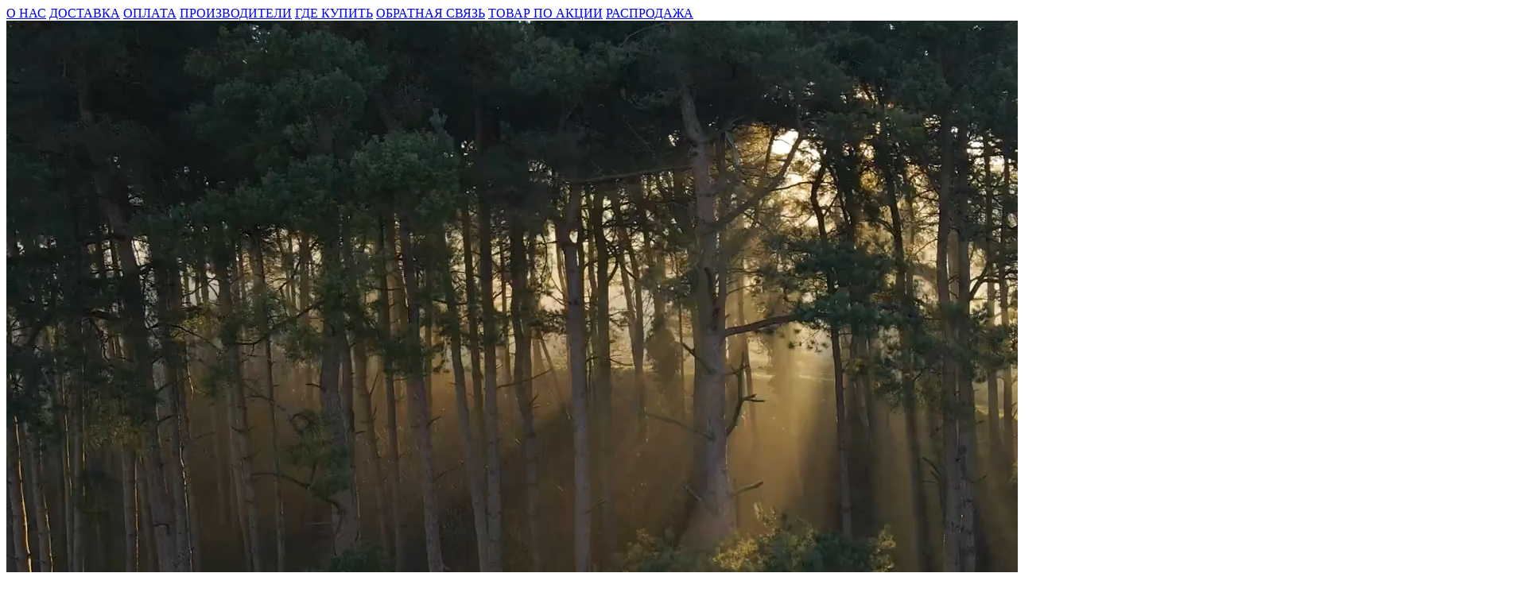

--- FILE ---
content_type: text/html; charset=utf-8
request_url: https://mirlaminata.com/plintus/plintus-mdf-teckwood/
body_size: 19699
content:
<!DOCTYPE html>
<!--[if IE]><![endif]-->
<!--[if IE 8 ]><html dir="ltr" lang="ru" class="ie8"><![endif]-->
<!--[if IE 9 ]><html dir="ltr" lang="ru" class="ie9"><![endif]-->
<!--[if (gt IE 9)|!(IE)]><!-->
<html dir="ltr" lang="ru">
<!--<![endif]-->
<head>
<meta charset="UTF-8" />
<meta name="viewport" content="width=device-width, initial-scale=1">
<meta http-equiv="X-UA-Compatible" content="IE=edge">
<title>Плинтус МДФ Teckwood</title>
<base href="https://mirlaminata.com/" />
<meta name="description" content="Плинтус МДФ Teckwood" />
<meta name="keywords" content= "Плинтус МДФ Teckwood" />
<meta property="og:title" content="Плинтус МДФ Teckwood" />
<meta property="og:type" content="product" />
<meta property="og:url" content="https://mirlaminata.com/plintus/plintus-mdf-teckwood/" />
<meta property="og:image" content="https://mirlaminata.com/image/cache/catalog/Teckwood/TeckwoodLogo-80x80.jpg" />
<meta property="og:site_name" content="ИНТЕРНЕТ-МАГАЗИН НАПОЛЬНЫХ ПОКРЫТИЙ  МИР ЛАМИНАТА В МОСКВЕ" />

<script src="catalog/view/javascript/jquery/jquery-2.1.1.min.js" type="text/javascript"></script>
<link href="catalog/view/javascript/bootstrap/css/bootstrap.min.css" rel="stylesheet" media="screen" />
<script src="catalog/view/javascript/bootstrap/js/bootstrap.min.js" type="text/javascript"></script>
<link href="catalog/view/javascript/font-awesome/css/font-awesome.min.css" rel="stylesheet" type="text/css" />
<link href="//fonts.googleapis.com/css?family=Open+Sans:400,400i,300,700" rel="stylesheet" type="text/css" />
<link href="catalog/view/theme/default/stylesheet/stylesheet.css" rel="stylesheet">
<link rel="stylesheet" media="all" href="catalog/view/theme/default/stylesheet/animate.css">
<script src="catalog/view/javascript/jquery/wow.min.js"></script>
<script>new WOW().init();</script>

<link href="catalog/view/theme/default/stylesheet/brainyfilter.css" type="text/css" rel="stylesheet" media="screen" />
<link href="catalog/view/javascript/jquery/datetimepicker/bootstrap-datetimepicker.min.css" type="text/css" rel="stylesheet" media="screen" />
<script src="catalog/view/javascript/common.js" type="text/javascript"></script>
<link href="https://mirlaminata.com/plintus/plintus-mdf-teckwood/" rel="canonical" />
<link href="https://mirlaminata.com/plintus/plintus-mdf-teckwood/?page=2" rel="next" />
<link href="https://mirlaminata.com/image/catalog/IconML.png" rel="icon" />
<script src="catalog/view/javascript/brainyfilter.js" type="text/javascript"></script>
<script src="catalog/view/javascript/jquery/datetimepicker/moment.js" type="text/javascript"></script>
<script src="catalog/view/javascript/jquery/datetimepicker/bootstrap-datetimepicker.min.js" type="text/javascript"></script>


					<style type="text/css">.xdstickers_wrapper {position:absolute; z-index:999; color:#fff; text-transform:uppercase; font-weight:bold; line-height:1.75;}
.xdstickers_wrapper.position_upleft {top:5px; left:15px; right:auto;}
.xdstickers_wrapper.position_upright {top:5px; right:15px; left:auto;}
.xdstickers {padding:0 10px; margin-bottom:3px;}									.xdsticker_sale {
										background-color:#bf26b7;
										color:#f2ebf5;
									}
														.xdsticker_bestseller {
										background-color:#197333;
										color:#f2f5f3;
									}
														.xdsticker_novelty {
										background-color:#ff6f00;
										color:#ffffff;
									}
														.xdsticker_stock_19 {
										background-color:#002fff;
										color:#FFFFFF;
									}
														.xdsticker_stock_18 {
										background-color:#f00e3f;
										color:#f2eaea;
									}
														.xdsticker_stock_10 {
										background-color:#650b8f;
										color:#FFFFFF;
									}
														.xdsticker_stock_12 {
										background-color:#bf570d;
										color:#f7f7f7;
									}
														.xdsticker_stock_9 {
										background-color:#f20c0c;
										color:#ede8e8;
									}
														.xdsticker_stock_5 {
										background-color:#8f0e0e;
										color:#f2eaea;
									}
														.xdsticker_3 {
										background-color:#106878;
										color:#fcf7f7;
									}
														.xdsticker_7 {
										background-color:#6667AB;
										color:#ffffff;
									}
					</style>				
</head>
<body class="product-category-270_415">
<nav id="top">
  <div class="container">
     <div class="col-sm-12">
      <div class ="butnav">  
         <a href="https://mirlaminata.com/about_us.html" title="" class="shine-button">О НАС</a>      
         <a href="https://mirlaminata.com/delivery.html" title="" class="shine-button">ДОСТАВКА</a>
         <a href="https://mirlaminata.com/oplata.html" title="" class="shine-button">ОПЛАТА</a>
         <a href="https://mirlaminata.com/brands/" title="" class="shine-button">ПРОИЗВОДИТЕЛИ</a>
         <a href="https://mirlaminata.com/nashi-magazini.html" title="" class="shine-button">ГДЕ КУПИТЬ</a>
         <a href="https://mirlaminata.com/contact-us/" title="" class="shine-button">ОБРАТНАЯ СВЯЗЬ</a>
         <a href="https://mirlaminata.com/akcija/" title="" class="shine-button">ТОВАР ПО АКЦИИ</a>
         <a href="https://mirlaminata.com/rasprodazha/" title="" class="shine-button">РАСПРОДАЖА</a>           
         
      </div>
     </div>    
  </div>
</nav>
<nav id="header">
  <div class="video_wrap">
    <video class="video_bg" autoplay="autoplay" loop="loop">
        <source src="https://mirlaminata.com/video/MR4.mp4" type="video/mp4" />
        <!--<source src="https://mirlaminata.com/video/Forest.mp4" type="video/webm" />
        <source src="https://mirlaminata.com/video/Forest.mp4" type="video/ogg" />-->
    </video>
  </div>   
    
  <div class="container">
    <div class="row">
      <div class="col-sm-3">
        <div id="logo">
                                    <a href="https://mirlaminata.com/"><img src="https://mirlaminata.com/image/catalog/MirLaminataRound1.png" title="ИНТЕРНЕТ-МАГАЗИН НАПОЛЬНЫХ ПОКРЫТИЙ  МИР ЛАМИНАТА В МОСКВЕ" alt="ИНТЕРНЕТ-МАГАЗИН НАПОЛЬНЫХ ПОКРЫТИЙ  МИР ЛАМИНАТА В МОСКВЕ" class="rotate-img" /></a>
                              </div>
        <div id="search" class="input-group">
  <input type="text" name="search" value="" placeholder="Поиск товара по каталогу" class="form-control input-lg" />
  <span class="input-group-btn">
    <button type="button" class="btn btn-default btn-lg"><i class="fa fa-search"></i></button>
  </span>
</div>        <div id="cart" class="btn-group btn-block">
  <button type="button" data-toggle="dropdown" data-loading-text="Загрузка..." class="btn btn-inverse btn-block btn-lg dropdown-toggle"><i class="fa fa-shopping-cart"></i> <span id="cart-total">0 товар(ов) - 0.00 р.</span></button>
  <ul class="dropdown-menu pull-right">
        <li>
      <p class="text-center">В корзине пусто!</p>
    </li>
      </ul>
</div>
      </div>
     <div class="col-sm-5"></div>
      <div class="col-sm-4">
       <div class="fadeInDownBig wow" data-wow-duration="2s">
        <div class="adress">
           <p><i class="fa fa-map-marker"></i> МАГАЗИН НАПОЛЬНЫХ ПОКРЫТИЙ </br>г. Москва 25-й км МКАД ТК КОНСТРУКТОР павильон Г  1-19</p>
           <p><i class="fa fa-phone"></i>Телефон: +7 (499) 393-33-18 </br> <i class="fa fa-whatsapp"></i>WhatsApp: +7 (925) 258-97-71</br> <i class="fa fa-telegram"></i>Telegram: +7 (925) 258-97-71</p>
           <p><i class="fa fa-envelope"></i>E-Mail: info@mirlaminata.com </br><i class="fa fa-cog fa-spin fa-3x fa-fw"></i>Режим работы: ПН-ВС 10:00 - 21:00</p></br>
        </div>
        <div class="adress_mobile">
           <p> МАГАЗИН НАПОЛЬНЫХ ПОКРЫТИЙ </br>г. Москва 25-й км МКАД ТК КОНСТРУКТОР павильон Г1-19</br>
           Телефон: +7 (499) 393-33-18 </br> <i class="fa fa-whatsapp"></i>WhatsApp: +7 (925) 258-97-71</br>
           E-Mail: info@mirlaminata.com </br><i class="fa fa-cog fa-spin fa-3x fa-fw"></i>Режим работы: ПН-ВС 10:00 - 21:00</p></br>
        </div>
       </div>
      </div> 
     </div>
    
      
      
  </div>
</nav>
<div class="container">
  <nav id="menu" class="navbar">
    <div class="navbar-header"><span id="category" class="visible-xs">Категории</span>
      <button type="button" class="btn btn-navbar navbar-toggle" data-toggle="collapse" data-target=".navbar-ex1-collapse"><i class="fa fa-bars"></i></button>
    </div>
    <div class="collapse navbar-collapse navbar-ex1-collapse">
      <ul class="nav navbar-nav">
                        
<li class="dropdown"><a href="https://mirlaminata.com/laminat/" class="dropdown-toggle">ЛАМИНАТ</a>
          <div class="dropdown-menu">
            <div class="dropdown-inner">
                            <ul class="list-unstyled">
                                <li><a href="https://mirlaminata.com/laminat/laminat-agt/">AGT</a></li>
                                <li><a href="https://mirlaminata.com/laminat/laminat-alixfloor/">ALIXFLOOR</a></li>
                                <li><a href="https://mirlaminata.com/laminat/laminat-alloc-norway/">ALLOC</a></li>
                                <li><a href="https://mirlaminata.com/laminat/laminat-alpine-floor/">ALPINE FLOOR</a></li>
                                <li><a href="https://mirlaminata.com/laminat/alsapan/">ALSAPAN</a></li>
                                <li><a href="https://mirlaminata.com/laminat/laminat-amadei-/">AMADEI</a></li>
                                <li><a href="https://mirlaminata.com/laminat/arteo/">ARTEO</a></li>
                                <li><a href="https://mirlaminata.com/laminat/laminat-balterio/">BALTERIO</a></li>
                                <li><a href="https://mirlaminata.com/laminat/laminat-xpert-pro-by-unilin-barista/">BARISTA</a></li>
                                <li><a href="https://mirlaminata.com/laminat/laminat-bau-master/">BAU MASTER</a></li>
                                <li><a href="https://mirlaminata.com/laminat/laminat-berry-alloc-belgium/">BERRY ALLOC</a></li>
                                <li><a href="https://mirlaminata.com/laminat/laminat-boho/">BOHO</a></li>
                              </ul>
                            <ul class="list-unstyled">
                                <li><a href="https://mirlaminata.com/laminat/laminat-bonkeel-/">BONKEEL</a></li>
                                <li><a href="https://mirlaminata.com/laminat/camsan/">CAMSAN</a></li>
                                <li><a href="https://mirlaminata.com/laminat/laminat-cbm/">CBM</a></li>
                                <li><a href="https://mirlaminata.com/laminat/classen/">CLASSEN</a></li>
                                <li><a href="https://mirlaminata.com/laminat/laminat-clix-floor/">CLIX FLOOR</a></li>
                                <li><a href="https://mirlaminata.com/laminat/laminat-derby/">DERBY</a></li>
                                <li><a href="https://mirlaminata.com/laminat/laminat-egger/">EGGER PRO</a></li>
                                <li><a href="https://mirlaminata.com/laminat/falquon/">FALQUON</a></li>
                                <li><a href="https://mirlaminata.com/laminat/faus/">FAUS</a></li>
                                <li><a href="https://mirlaminata.com/laminat/laminat-floor-fort/">FLOOR FORT</a></li>
                                <li><a href="https://mirlaminata.com/laminat/laminirovannie-poli-floorpan/">FLOORPAN</a></li>
                                <li><a href="https://mirlaminata.com/laminat/laminirovannie-poli-floorwood/">FLOORWOOD</a></li>
                              </ul>
                            <ul class="list-unstyled">
                                <li><a href="https://mirlaminata.com/laminat/laminat-haro/">HARO</a></li>
                                <li><a href="https://mirlaminata.com/laminat/laminat-hercules/">HERCULES</a></li>
                                <li><a href="https://mirlaminata.com/laminat/laminat-holmflor/">HOLMFLOR</a></li>
                                <li><a href="https://mirlaminata.com/laminat/laminat-icon-floor/">ICON FLOOR</a></li>
                                <li><a href="https://mirlaminata.com/laminat/laminat-ideal-berry-alloc/">IDEAL</a></li>
                                <li><a href="https://mirlaminata.com/laminat/laminirovannie-pokritija-kaindl/">KAINDL</a></li>
                                <li><a href="https://mirlaminata.com/laminat/laminat-kronon/">KRONON</a></li>
                                <li><a href="https://mirlaminata.com/laminat/laminat-kronooriginal/">KRONOORIGINAL</a></li>
                                <li><a href="https://mirlaminata.com/laminat/kronopol/">KRONOPOL</a></li>
                                <li><a href="https://mirlaminata.com/laminat/kronostar/">KRONOSTAR</a></li>
                                <li><a href="https://mirlaminata.com/laminat/kronotex/">KRONOTEX</a></li>
                                <li><a href="https://mirlaminata.com/laminat/laminat-kronparket-/">KRONPARKET</a></li>
                              </ul>
                            <ul class="list-unstyled">
                                <li><a href="https://mirlaminata.com/laminat/laminat-la-moena/">LA MOENA</a></li>
                                <li><a href="https://mirlaminata.com/laminat/laminat-loc-floor/">LOC FLOOR</a></li>
                                <li><a href="https://mirlaminata.com/laminat/laminat-maxwood-dynamic/">MAXWOOD</a></li>
                                <li><a href="https://mirlaminata.com/laminat/laminat-my-floor/">MY FLOOR</a></li>
                                <li><a href="https://mirlaminata.com/laminat/laminat-my-step-kronopol/">MY STEP</a></li>
                                <li><a href="https://mirlaminata.com/laminat/laminat-norland-/">NORLAND</a></li>
                                <li><a href="https://mirlaminata.com/laminat/laminat-parafloor/">PARAFLOOR</a></li>
                                <li><a href="https://mirlaminata.com/laminat/laminirovannie-poli-peli/">PELI</a></li>
                                <li><a href="https://mirlaminata.com/laminat/laminat-quick-step/">QUICK STEP</a></li>
                                <li><a href="https://mirlaminata.com/laminat/laminirovannie-poli-ritter/">RITTER</a></li>
                                <li><a href="https://mirlaminata.com/laminat/laminat-rooms/">ROOMS</a></li>
                                <li><a href="https://mirlaminata.com/laminat/laminirovannie-poli-sommer-/">SOMMER</a></li>
                              </ul>
                            <ul class="list-unstyled">
                                <li><a href="https://mirlaminata.com/laminat/laminirovannie-poli-sunfloor/">SUNFLOOR</a></li>
                                <li><a href="https://mirlaminata.com/laminat/laminat-swiss-krono/">SWISS KRONO</a></li>
                                <li><a href="https://mirlaminata.com/laminat/laminirovannie-poli-taiga/">TAIGA</a></li>
                                <li><a href="https://mirlaminata.com/laminat/laminirovannie-poli-tarkett/">TARKETT</a></li>
                                <li><a href="https://mirlaminata.com/laminat/laminirovannie-poli-timber/">TIMBER</a></li>
                                <li><a href="https://mirlaminata.com/laminat/laminirovannie-napolnie-pokritija-vivafloor/">VIVAFLOOR</a></li>
                                <li><a href="https://mirlaminata.com/laminat/laminat-westerhof/">WESTERHOF</a></li>
                                <li><a href="https://mirlaminata.com/laminat/laminat-wineo/">WINEO</a></li>
                                <li><a href="https://mirlaminata.com/laminat/laminirovannie-pokritija-woodstyle/">WOODSTYLE</a></li>
                              </ul>
                          </div>
            
          </div>
        </li>
                                
<li class="dropdown"><a href="https://mirlaminata.com/vinil/" class="dropdown-toggle">ВИНИЛ</a>
          <div class="dropdown-menu">
            <div class="dropdown-inner">
                            <ul class="list-unstyled">
                                <li><a href="https://mirlaminata.com/vinil/polimerno-kamennoe-pokritie-spc-aberhof/">ABERHOF</a></li>
                                <li><a href="https://mirlaminata.com/vinil/polimerno-kamennie-pokritija-adelar-spc/">ADELAR</a></li>
                                <li><a href="https://mirlaminata.com/vinil/vinilovie-pokritie-ado-floor/">ADO FLOOR</a></li>
                                <li><a href="https://mirlaminata.com/vinil/polimerno-kamennie-pokritija-alixfloor-spc/">ALIXFLOOR SPC</a></li>
                                <li><a href="https://mirlaminata.com/vinil/vinilovie-pokritija-alpine-floor/">ALPINE FLOOR</a></li>
                                <li><a href="https://mirlaminata.com/vinil/polimerno-kamennie-pokritija-alta-step/">ALTA STEP</a></li>
                                <li><a href="https://mirlaminata.com/vinil/vinilovie-poli-aquafloor/">AQUAFLOOR</a></li>
                                <li><a href="https://mirlaminata.com/vinil/polimerno-kamennie-pokritija-art-east/">ART EAST</a></li>
                                <li><a href="https://mirlaminata.com/vinil/vinilovie-poli-berry-alloc/">BERRY ALLOC</a></li>
                                <li><a href="https://mirlaminata.com/vinil/polimerno-kamennie-pokritija-betta/">BETTA</a></li>
                                <li><a href="https://mirlaminata.com/vinil/polimerno-kamennoe-pokritie-spc-bonkeel/">BONKEEL</a></li>
                                <li><a href="https://mirlaminata.com/vinil/polimerno-kamennie-pokritija-ceramin-one-nature-elite/">CLASSEN</a></li>
                              </ul>
                            <ul class="list-unstyled">
                                <li><a href="https://mirlaminata.com/vinil/polimerno-kamennie-pokritija-cronafloor/">CRONAFLOOR</a></li>
                                <li><a href="https://mirlaminata.com/vinil/polimerno-kamennie-pokritija-dew/">DEW</a></li>
                                <li><a href="https://mirlaminata.com/vinil/vinilovie-poli-ecoclick/">ECOCLICK</a></li>
                                <li><a href="https://mirlaminata.com/vinil/vinilovie-poli-egger-pro-design/">EGGER PRO</a></li>
                                <li><a href="https://mirlaminata.com/vinil/polimerno-kamennoe-pokritie-spc-ekfloor/">EKFLOOR</a></li>
                                <li><a href="https://mirlaminata.com/vinil/polimerno-kamennoe-pokritie-spc-the-floor/">FALQUON</a></li>
                                <li><a href="https://mirlaminata.com/vinil/vinilovie-pokritija-fargo/">FARGO</a></li>
                                <li><a href="https://mirlaminata.com/vinil/vinilovie-pokritija-fine-floor/">FINE FLOOR</a></li>
                                <li><a href="https://mirlaminata.com/vinil/vinilovij-kleevoj-pol-fineflex/">FINEFLEX</a></li>
                                <li><a href="https://mirlaminata.com/vinil/polimerno-kamennie-pokritija-firmfit-spc/">FIRMFIT</a></li>
                                <li><a href="https://mirlaminata.com/vinil/polimerno-kamennie-pokritija-floorwood/">FLOORWOOD</a></li>
                                <li><a href="https://mirlaminata.com/vinil/jeko-poli-haro-disano/">HARO</a></li>
                              </ul>
                            <ul class="list-unstyled">
                                <li><a href="https://mirlaminata.com/vinil/vinilovie-pokritija-icon-floor/">ICON FLOOR</a></li>
                                <li><a href="https://mirlaminata.com/vinil/vinilovie-pokritie-invictus/">INVICTUS</a></li>
                                <li><a href="https://mirlaminata.com/vinil/polimerno-kamennie-pokritija-spc-kahrs-luxury-tiles/">KAHRS</a></li>
                                <li><a href="https://mirlaminata.com/vinil/vinilovie-pokritija-kaindl/">KAINDL</a></li>
                                <li><a href="https://mirlaminata.com/vinil/polimerno-kamennie-pokritija-kronostep-spc/">KRONOSTEP</a></li>
                                <li><a href="https://mirlaminata.com/vinil/polimerno-kamennie-pokritija-kronparket-spc/">KRONPARKET</a></li>
                                <li><a href="https://mirlaminata.com/vinil/polimerno-kamennoe-pokritie-spc-kuberpol/">KUBERPOL</a></li>
                                <li><a href="https://mirlaminata.com/vinil/polimerno-kamennie-pokritija-spc-linderwood/">LINDERWOOD</a></li>
                                <li><a href="https://mirlaminata.com/vinil/polimerno-kamennie-pokritija-l%60quarzo-spc/">L`QUARZO</a></li>
                                <li><a href="https://mirlaminata.com/vinil/polimerno-kamennoe-pokritie-spc-millennium/">MILLENNIUM</a></li>
                                <li><a href="https://mirlaminata.com/vinil/vinilovie-pokritija-moduleo/">MODULEO</a></li>
                                <li><a href="https://mirlaminata.com/vinil/polimerno-kamennie-pokritija-my-step/">MY STEP</a></li>
                              </ul>
                            <ul class="list-unstyled">
                                <li><a href="https://mirlaminata.com/vinil/polimerno-kamennoe-pokritie-spc-natisston/">NATISSTON </a></li>
                                <li><a href="https://mirlaminata.com/vinil/polimerno-kamennie-pokritija-spc-norland/">NORLAND</a></li>
                                <li><a href="https://mirlaminata.com/vinil/polimerno-kamennoe-pokritie-spc-noventis/">NOVENTIS</a></li>
                                <li><a href="https://mirlaminata.com/vinil/polimerno-kamennie-pokritija-planker-spc/">PLANKER SPC</a></li>
                                <li><a href="https://mirlaminata.com/vinil/polimerno-kamennoe-pokritie-spc-primavera/">PRIMAVERA</a></li>
                                <li><a href="https://mirlaminata.com/vinil/vinilovie-poli-quick-step/">QUICK STEP</a></li>
                                <li><a href="https://mirlaminata.com/vinil/polimerno-kamennie-pokritija-spc-republic-floor/">REPUBLICK FLOOR</a></li>
                                <li><a href="https://mirlaminata.com/vinil/polimerno-kamennie-pokritija-rocko-spc/">ROCKO</a></li>
                                <li><a href="https://mirlaminata.com/vinil/polimerno-kamennie-pokritija-royce/">ROYCE</a></li>
                                <li><a href="https://mirlaminata.com/vinil/polimerno-kamennie-pokritija-salag/">SALAG SPC</a></li>
                                <li><a href="https://mirlaminata.com/vinil/polimerno-kamennie-pokritija-skalla-spc/">SKALLA</a></li>
                                <li><a href="https://mirlaminata.com/vinil/polimerno-kamennoe-pokritie-spc-space-floor/">SPACE FLOOR</a></li>
                              </ul>
                            <ul class="list-unstyled">
                                <li><a href="https://mirlaminata.com/vinil/polimerno-kamennie-pokritija-starker-spc/">STARKER</a></li>
                                <li><a href="https://mirlaminata.com/vinil/polimerno-kamennie-pokritija-spc-stepton/">STEPTON</a></li>
                                <li><a href="https://mirlaminata.com/vinil/polimerno-kamennie-pokritija-stone-floor/">STONE FLOOR</a></li>
                                <li><a href="https://mirlaminata.com/vinil/vinilovie-pokritija-tarkett/">TARKETT</a></li>
                                <li><a href="https://mirlaminata.com/vinil/polimerno-kamennie-pokritija-spc-tulesna/">TULESNA</a></li>
                                <li><a href="https://mirlaminata.com/vinil/polimerno-kamennie-pokritija-spc-union/">UNION</a></li>
                                <li><a href="https://mirlaminata.com/vinil/vinilovie-napolnie-pokritija-vinilam/">VINILAM</a></li>
                                <li><a href="https://mirlaminata.com/vinil/vinilovie-napolnie-pokritija-wicanders/">WICANDERS</a></li>
                                <li><a href="https://mirlaminata.com/vinil/vinilovie-pokritija-wineo/">WINEO</a></li>
                              </ul>
                          </div>
            
          </div>
        </li>
                                
<li class="dropdown"><a href="https://mirlaminata.com/parketnaja-doska/" class="dropdown-toggle">ПАРКЕТ</a>
          <div class="dropdown-menu">
            <div class="dropdown-inner">
                            <ul class="list-unstyled">
                                <li><a href="https://mirlaminata.com/parketnaja-doska/parketnaja-doska-alixfloor/">ALIXFLOOR</a></li>
                                <li><a href="https://mirlaminata.com/parketnaja-doska/inzhenernaja-doska-alpine-floor/">ALPINE FLOOR</a></li>
                                <li><a href="https://mirlaminata.com/parketnaja-doska/parketnaja-doska-barlinek/">BARLINEK</a></li>
                                <li><a href="https://mirlaminata.com/parketnaja-doska/parketnaja-doska-focus-floor/">FOCUS FLOOR</a></li>
                                <li><a href="https://mirlaminata.com/parketnaja-doska/parketnaja-doska-galathea/">GALATHEA</a></li>
                                <li><a href="https://mirlaminata.com/parketnaja-doska/kvarcevij-parket-my-step-aqua-wood/">MY STEP</a></li>
                              </ul>
                            <ul class="list-unstyled">
                                <li><a href="https://mirlaminata.com/parketnaja-doska/parketnaja-doska-polarwood/">POLARWOOD</a></li>
                                <li><a href="https://mirlaminata.com/parketnaja-doska/parketnaja-doska-primavera/">PRIMAVERA</a></li>
                                <li><a href="https://mirlaminata.com/parketnaja-doska/kvarcevij-parket-quartz-parquet/">QUARTZ PARQUET</a></li>
                                <li><a href="https://mirlaminata.com/parketnaja-doska/parketnaja-doska-sommer/">SOMMER</a></li>
                                <li><a href="https://mirlaminata.com/parketnaja-doska/parketnaja-doska-tarkett/">TARKETT</a></li>
                                <li><a href="https://mirlaminata.com/parketnaja-doska/parketnaja-doska-timber/">TIMBER</a></li>
                              </ul>
                          </div>
            
          </div>
        </li>
                                
<li class="dropdown"><a href="https://mirlaminata.com/kovrovie-pokritija/" class="dropdown-toggle">КОВРОЛИН</a>
          <div class="dropdown-menu">
            <div class="dropdown-inner">
                            <ul class="list-unstyled">
                                <li><a href="https://mirlaminata.com/kovrovie-pokritija/kovrovie-pokritija-associated-weavers/">ASSOCIATED WEAVERS</a></li>
                                <li><a href="https://mirlaminata.com/kovrovie-pokritija/kovrovie-pokritija-bonkeel/">BONKEEL</a></li>
                                <li><a href="https://mirlaminata.com/kovrovie-pokritija/kovrovie-pokritija-condor/">CONDOR</a></li>
                                <li><a href="https://mirlaminata.com/kovrovie-pokritija/kovrovie-pokritija-filoteks/">FILOTEKS</a></li>
                                <li><a href="https://mirlaminata.com/kovrovie-pokritija/kovrovie-pokritija-kaplanser/">KAPLANSER</a></li>
                                <li><a href="https://mirlaminata.com/kovrovie-pokritija/kovrovie-pokritija-oz-kaplan/">OZ KAPLAN</a></li>
                                <li><a href="https://mirlaminata.com/kovrovie-pokritija/kovrovie-pokritija-safyun/">SAFYUN</a></li>
                              </ul>
                            <ul class="list-unstyled">
                                <li><a href="https://mirlaminata.com/kovrovie-pokritija/kovrovie-pokritija-tarkett/">TARKETT</a></li>
                                <li><a href="https://mirlaminata.com/kovrovie-pokritija/kovrovie-pokritija-timzo/">TIMZO</a></li>
                                <li><a href="https://mirlaminata.com/kovrovie-pokritija/kovrovie-pokritija-urgaz-carpet/">URGAZ</a></li>
                                <li><a href="https://mirlaminata.com/kovrovie-pokritija/kovrovie-pokritija-vebe/">VEBE</a></li>
                                <li><a href="https://mirlaminata.com/kovrovie-pokritija/kovrovie-pokritija-zartex/">ZARTEX</a></li>
                                <li><a href="https://mirlaminata.com/kovrovie-pokritija/kovrovie-pokritija-vitebskie-kovri/">ВИТЕБСКИЕ КОВРЫ</a></li>
                                <li><a href="https://mirlaminata.com/kovrovie-pokritija/kovrovie-pokritija-neva-taft/">НЕФА ТАФТ</a></li>
                              </ul>
                          </div>
            
          </div>
        </li>
                                
<li class="dropdown"><a href="https://mirlaminata.com/linoleum/" class="dropdown-toggle">ЛИНОЛЕУМ</a>
          <div class="dropdown-menu">
            <div class="dropdown-inner">
                            <ul class="list-unstyled">
                                <li><a href="https://mirlaminata.com/linoleum/linoleum-juteks/">JUTEKS</a></li>
                                <li><a href="https://mirlaminata.com/linoleum/sportivnie-pokritija-tarkett-omnisports/">OMNISRORTS R</a></li>
                                <li><a href="https://mirlaminata.com/linoleum/linoleum-sinteros/">SINTEROS</a></li>
                                <li><a href="https://mirlaminata.com/linoleum/linoleum-tarkett/">TARKETT</a></li>
                              </ul>
                          </div>
            
          </div>
        </li>
                                
<li class="dropdown"><a href="https://mirlaminata.com/probkovie-pokritija/" class="dropdown-toggle">ПРОБКА</a>
          <div class="dropdown-menu">
            <div class="dropdown-inner">
                            <ul class="list-unstyled">
                                <li><a href="https://mirlaminata.com/probkovie-pokritija/probkovie-poli-egger-pro-comfort/">EGGER PRO</a></li>
                                <li><a href="https://mirlaminata.com/probkovie-pokritija/probkovie-pokritija-granorte/">GRANORTE</a></li>
                                <li><a href="https://mirlaminata.com/probkovie-pokritija/probkovij-pol-haro-corkett/">HARO</a></li>
                                <li><a href="https://mirlaminata.com/probkovie-pokritija/probkovie-pokritija-ibercork/">IBERCORK</a></li>
                                <li><a href="https://mirlaminata.com/probkovie-pokritija/probkovie-pokritija-wicanders/">WICANDERS</a></li>
                              </ul>
                          </div>
            
          </div>
        </li>
                                
<li class="dropdown"><a href="https://mirlaminata.com/stenovie-paneli/" class="dropdown-toggle">ПАНЕЛИ</a>
          <div class="dropdown-menu">
            <div class="dropdown-inner">
                            <ul class="list-unstyled">
                                <li><a href="https://mirlaminata.com/stenovie-paneli/dekorativnie-stenovie-paneli-alpine-walls-line-art/">ALPINE WALLS</a></li>
                                <li><a href="https://mirlaminata.com/stenovie-paneli/stenovij-paneli-unilin-clicwall/">CLICWALL</a></li>
                                <li><a href="https://mirlaminata.com/stenovie-paneli/stenovie-paneli-hannahholz-acupan/">HANNAHHOLZ ACUPAN</a></li>
                                <li><a href="https://mirlaminata.com/stenovie-paneli/stenovie-paneli-haro-wall/">HARO</a></li>
                                <li><a href="https://mirlaminata.com/stenovie-paneli/dekorativnie-stenovie-paneli-my-step/">MY STEP WALL</a></li>
                                <li><a href="https://mirlaminata.com/stenovie-paneli/stenovie-paneli-kronospan-rocko/">ROCKO</a></li>
                                <li><a href="https://mirlaminata.com/stenovie-paneli/stenovie-paneli-swiss-krono-wall-street/">SWISS KRONO</a></li>
                              </ul>
                          </div>
            
          </div>
        </li>
                                
<li class="dropdown"><a href="https://mirlaminata.com/plintus/" class="dropdown-toggle">ПЛИНТУС</a>
          <div class="dropdown-menu">
            <div class="dropdown-inner">
                            <ul class="list-unstyled">
                                <li><a href="https://mirlaminata.com/plintus/plintus-agt/">AGT</a></li>
                                <li><a href="https://mirlaminata.com/plintus/plintus-alsafloor/">ALSAFLOOR</a></li>
                                <li><a href="https://mirlaminata.com/plintus/plintus-arbiton/">ARBITON</a></li>
                                <li><a href="https://mirlaminata.com/plintus/plintus-mdf-arktis/">ARKTIS</a></li>
                                <li><a href="https://mirlaminata.com/plintus/plintus-aljuminievij-diele/">DIELE</a></li>
                                <li><a href="https://mirlaminata.com/plintus/plintus-mdf-egger/">EGGER</a></li>
                                <li><a href="https://mirlaminata.com/plintus/plintus-mdf-evrowood/">EVROWOOD</a></li>
                              </ul>
                            <ul class="list-unstyled">
                                <li><a href="https://mirlaminata.com/plintus/plintus-vinilovij-fine-floor/">FINE FLOOR</a></li>
                                <li><a href="https://mirlaminata.com/plintus/plintus-mdf-finitura/">FINITURA</a></li>
                                <li><a href="https://mirlaminata.com/plintus/plintus-haro/">HARO</a></li>
                                <li><a href="https://mirlaminata.com/plintus/plintusa-plastikovie-ideal-decor/">IDEAL DECOR</a></li>
                                <li><a href="https://mirlaminata.com/plintus/plintus-kronopol-p85/">KRONOPOL</a></li>
                                <li><a href="https://mirlaminata.com/plintus/plintus-kronotex/">KRONOTEX</a></li>
                                <li><a href="https://mirlaminata.com/plintus/plintus-vinilovij-moduleo/">MODULEO</a></li>
                              </ul>
                            <ul class="list-unstyled">
                                <li><a href="https://mirlaminata.com/plintus/plintus-my-floor/">MY FLOOR</a></li>
                                <li><a href="https://mirlaminata.com/plintus/plintus-djuropolimernij-neuhofer/">NEUHOFER</a></li>
                                <li><a href="https://mirlaminata.com/plintus/plintus-quick-step/">QUICK STEP</a></li>
                                <li><a href="https://mirlaminata.com/plintus/plintus-rooms/">ROOMS</a></li>
                                <li><a href="https://mirlaminata.com/plintus/plintus-salag/">SALAG</a></li>
                                <li><a href="https://mirlaminata.com/plintus/plintus-djuropolimernij-scandic/">SCANDIC</a></li>
                                <li><a href="https://mirlaminata.com/plintus/plintus-djuropolimernij-solid-unica/">SOLID UNICA</a></li>
                              </ul>
                            <ul class="list-unstyled">
                                <li><a href="https://mirlaminata.com/plintus/plintus-tarkett/">TARKETT</a></li>
                                <li><a href="https://mirlaminata.com/plintus/plintus-mdf-teckwood/">TECKWOOD</a></li>
                                <li><a href="https://mirlaminata.com/plintus/plintus-the-floor-falquon/">THE FLOOR</a></li>
                                <li><a href="https://mirlaminata.com/plintus/plintus-vox/">VOX</a></li>
                                <li><a href="https://mirlaminata.com/plintus/plintus-plastikovij-winart/">WINART</a></li>
                              </ul>
                          </div>
            
          </div>
        </li>
                                <li><a href="https://mirlaminata.com/podlozhka/">ПОДЛОЖКА</a></li>
                                
<li class="dropdown"><a href="https://mirlaminata.com/profil/" class="dropdown-toggle">ПРОФИЛЬ</a>
          <div class="dropdown-menu">
            <div class="dropdown-inner">
                            <ul class="list-unstyled">
                                <li><a href="https://mirlaminata.com/profil/profil-quick-step/">QUICK STEP</a></li>
                              </ul>
                          </div>
            
          </div>
        </li>
                                <li><a href="https://mirlaminata.com/himija/">ХИМИЯ</a></li>
                                <li><a href="https://mirlaminata.com/aksessuari/">АКСЕССУАРЫ</a></li>
                      </ul>
    </div>
  </nav>
</div>
<div class="container">
  <ul class="breadcrumb">

<!-- FixBreadcrumbs -->
	<!-- FixBreadcrumbs -->
			
    
<!-- FixBreadcrumbs -->
				<!-- FixBreadcrumbs -->
			
    <li><a href="https://mirlaminata.com/"><i class="fa fa-home"></i></a></li>
    
<!-- FixBreadcrumbs -->
				<!-- FixBreadcrumbs -->
			
    <li><a href="https://mirlaminata.com/plintus/">ПЛИНТУС</a></li>
    <li>TECKWOOD</li>
  </ul>
  <div class="row"><aside id="column-left" class="col-sm-3">
    <style type="text/css">
    .bf-responsive.bf-active.bf-layout-id-50 .bf-check-position {
        top: 80px;
    }
    .bf-responsive.bf-active.bf-layout-id-50 .bf-btn-show, 
    .bf-responsive.bf-active.bf-layout-id-50 .bf-btn-reset {
        top: 80px;
    }
    .bf-layout-id-50 .bf-btn-show {
            background: rgb(25, 163, 223);
        }
    .bf-layout-id-50 .bf-btn-reset {
            background: rgb(245, 56, 56);
        }
    .bf-layout-id-50 .bf-attr-header{
       background: rgb(17, 68, 119); 
       color: rgb(255, 252, 245); 
    }
    .bf-layout-id-50 .bf-count{
        background: rgb(17, 68, 119); 
       color: rgb(255, 255, 255); 
    }
   .bf-layout-id-50 .ui-widget-header {
        background: rgb(17, 68, 119); 
   }
   .bf-layout-id-50 .ui-widget-content {
         background: rgb(238, 238, 238); 
         border:1px solid rgb(11, 11, 11); 
   }
.bf-layout-id-50 .ui-state-default {
         background: rgb(246, 246, 246); 
         border:1px solid rgb(204, 204, 204); 
   }
  .bf-layout-id-50 .bf-attr-group-header{
        background: rgb(206, 203, 203); 
       color: rgb(0, 0, 0); 
  }
    .bf-layout-id-50 .bf-row.bf-disabled, 
  .bf-layout-id-50 .bf-horizontal .bf-row.bf-disabled {
      display: none;
  }
  </style>
<div class="bf-panel-wrapper bf-responsive bf-left bf-layout-id-50">
    <div class="bf-btn-show"></div>
    <a class="bf-btn-reset" onclick="BrainyFilter.reset();"></a>
    <div class="box bf-check-position ">
        <div class="box-heading">ПОДБОР ПО ФИЛЬТРУ</div>
        <div class="brainyfilter-panel box-content bf-hide-panel">
            <form class="bf-form 
                     bf-with-counts 
                                                            "
                  data-height-limit="144"
                  data-visible-items="4"
                  data-hide-items="2"
                  data-submit-type="auto"
                  data-submit-delay="1000"
                  data-resp-max-width="300"
                  data-resp-collapse="1"
                  data-resp-max-scr-width ="768"
                  method="get" action="index.php">
                                <input type="hidden" name="route" value="product/category" />
                                                <input type="hidden" name="path" value="270_415" />
                                
                                        
                                                                                            <div class="bf-attr-block bf-price-filter ">
                        <div class="bf-attr-header bf-w-line">
                            Цена<span class="bf-arrow"></span>
                        </div>
                        <div class="bf-attr-block-cont">
                            <div class="bf-price-container box-content bf-attr-filter">
                                                                <div class="bf-cur-symb">
                                    <span class="bf-cur-symb-left"> р.</span>
                                    <input type="text" class="bf-range-min" name="bfp_price_min" value="0" size="4" />
                                    <span class="ndash">&#8211;</span>
                                    <span class="bf-cur-symb-left"> р.</span>
                                    <input type="text" class="bf-range-max" name="bfp_price_max" value="0" size="4" /> 
                                </div>
                                                                <div class="bf-price-slider-container ">
                                    <div class="bf-slider-range" data-slider-type="1"></div>
                                </div>
                            </div>
                        </div>
                        </div>
                
                                        
                                        
                                            
                                                                                                                                    <div class="bf-attr-block">
                            <div class="bf-attr-header">
                                Категория товара<span class="bf-arrow"></span>
                            </div>
                            <div class="bf-attr-block-cont">
                                                                
                                                                
                                                                                                            <div class="bf-attr-filter bf-attr-f29 bf-row ">
                                        <span class="bf-cell bf-c-1">
                                            <input id="bf-attr-f29_480_50"
                                                   data-filterid="bf-attr-f29_480"
                                                   type="checkbox" 
                                                   name="bfp_f29_480"
                                                   value="480" 
                                                    />
                                        </span>
                                        <span class="bf-cell bf-c-2 ">
                                            <span class="bf-hidden bf-attr-val">480</span>
                                            <label for="bf-attr-f29_480_50">
                                                                                                    Крепление для плинтуса                                                                                            </label>
                                        </span>
                                        <span class="bf-cell bf-c-3"></span>
                                    </div>
                                                                                                            <div class="bf-attr-filter bf-attr-f29 bf-row ">
                                        <span class="bf-cell bf-c-1">
                                            <input id="bf-attr-f29_481_50"
                                                   data-filterid="bf-attr-f29_481"
                                                   type="checkbox" 
                                                   name="bfp_f29_481"
                                                   value="481" 
                                                    />
                                        </span>
                                        <span class="bf-cell bf-c-2 ">
                                            <span class="bf-hidden bf-attr-val">481</span>
                                            <label for="bf-attr-f29_481_50">
                                                                                                    Плинтус ламинированный (МДФ)                                                                                            </label>
                                        </span>
                                        <span class="bf-cell bf-c-3"></span>
                                    </div>
                                                                                                </div>
                            </div>
                                                                                                            <div class="bf-attr-block">
                            <div class="bf-attr-header">
                                Страна производства<span class="bf-arrow"></span>
                            </div>
                            <div class="bf-attr-block-cont">
                                                                
                                                                
                                                                                                            <div class="bf-attr-filter bf-attr-f28 bf-row ">
                                        <span class="bf-cell bf-c-1">
                                            <input id="bf-attr-f28_192_50"
                                                   data-filterid="bf-attr-f28_192"
                                                   type="checkbox" 
                                                   name="bfp_f28_192"
                                                   value="192" 
                                                    />
                                        </span>
                                        <span class="bf-cell bf-c-2 ">
                                            <span class="bf-hidden bf-attr-val">192</span>
                                            <label for="bf-attr-f28_192_50">
                                                                                                    РОССИЯ                                                                                            </label>
                                        </span>
                                        <span class="bf-cell bf-c-3"></span>
                                    </div>
                                                                                                </div>
                            </div>
                                                                                                            <div class="bf-attr-block">
                            <div class="bf-attr-header">
                                Торговая марка<span class="bf-arrow"></span>
                            </div>
                            <div class="bf-attr-block-cont">
                                                                
                                                                
                                                                                                            <div class="bf-attr-filter bf-attr-f27 bf-row ">
                                        <span class="bf-cell bf-c-1">
                                            <input id="bf-attr-f27_732_50"
                                                   data-filterid="bf-attr-f27_732"
                                                   type="checkbox" 
                                                   name="bfp_f27_732"
                                                   value="732" 
                                                    />
                                        </span>
                                        <span class="bf-cell bf-c-2 ">
                                            <span class="bf-hidden bf-attr-val">732</span>
                                            <label for="bf-attr-f27_732_50">
                                                                                                    TECKWOOD                                                                                            </label>
                                        </span>
                                        <span class="bf-cell bf-c-3"></span>
                                    </div>
                                                                                                </div>
                            </div>
                                                                                                            <div class="bf-attr-block">
                            <div class="bf-attr-header">
                                Материал<span class="bf-arrow"></span>
                            </div>
                            <div class="bf-attr-block-cont">
                                                                
                                                                
                                                                                                            <div class="bf-attr-filter bf-attr-f50 bf-row ">
                                        <span class="bf-cell bf-c-1">
                                            <input id="bf-attr-f50_597_50"
                                                   data-filterid="bf-attr-f50_597"
                                                   type="checkbox" 
                                                   name="bfp_f50_597"
                                                   value="597" 
                                                    />
                                        </span>
                                        <span class="bf-cell bf-c-2 ">
                                            <span class="bf-hidden bf-attr-val">597</span>
                                            <label for="bf-attr-f50_597_50">
                                                                                                    МДФ                                                                                            </label>
                                        </span>
                                        <span class="bf-cell bf-c-3"></span>
                                    </div>
                                                                                                            <div class="bf-attr-filter bf-attr-f50 bf-row ">
                                        <span class="bf-cell bf-c-1">
                                            <input id="bf-attr-f50_491_50"
                                                   data-filterid="bf-attr-f50_491"
                                                   type="checkbox" 
                                                   name="bfp_f50_491"
                                                   value="491" 
                                                    />
                                        </span>
                                        <span class="bf-cell bf-c-2 ">
                                            <span class="bf-hidden bf-attr-val">491</span>
                                            <label for="bf-attr-f50_491_50">
                                                                                                    Металл                                                                                            </label>
                                        </span>
                                        <span class="bf-cell bf-c-3"></span>
                                    </div>
                                                                                                </div>
                            </div>
                                                                                                            <div class="bf-attr-block">
                            <div class="bf-attr-header">
                                Цвет покрытия<span class="bf-arrow"></span>
                            </div>
                            <div class="bf-attr-block-cont">
                                                                
                                                                
                                                                                                            <div class="bf-attr-filter bf-attr-f37 bf-row ">
                                        <span class="bf-cell bf-c-1">
                                            <input id="bf-attr-f37_330_50"
                                                   data-filterid="bf-attr-f37_330"
                                                   type="checkbox" 
                                                   name="bfp_f37_330"
                                                   value="330" 
                                                    />
                                        </span>
                                        <span class="bf-cell bf-c-2 ">
                                            <span class="bf-hidden bf-attr-val">330</span>
                                            <label for="bf-attr-f37_330_50">
                                                                                                    бежевый                                                                                            </label>
                                        </span>
                                        <span class="bf-cell bf-c-3"></span>
                                    </div>
                                                                                                            <div class="bf-attr-filter bf-attr-f37 bf-row ">
                                        <span class="bf-cell bf-c-1">
                                            <input id="bf-attr-f37_249_50"
                                                   data-filterid="bf-attr-f37_249"
                                                   type="checkbox" 
                                                   name="bfp_f37_249"
                                                   value="249" 
                                                    />
                                        </span>
                                        <span class="bf-cell bf-c-2 ">
                                            <span class="bf-hidden bf-attr-val">249</span>
                                            <label for="bf-attr-f37_249_50">
                                                                                                    белый                                                                                            </label>
                                        </span>
                                        <span class="bf-cell bf-c-3"></span>
                                    </div>
                                                                                                            <div class="bf-attr-filter bf-attr-f37 bf-row ">
                                        <span class="bf-cell bf-c-1">
                                            <input id="bf-attr-f37_331_50"
                                                   data-filterid="bf-attr-f37_331"
                                                   type="checkbox" 
                                                   name="bfp_f37_331"
                                                   value="331" 
                                                    />
                                        </span>
                                        <span class="bf-cell bf-c-2 ">
                                            <span class="bf-hidden bf-attr-val">331</span>
                                            <label for="bf-attr-f37_331_50">
                                                                                                    коричневый                                                                                            </label>
                                        </span>
                                        <span class="bf-cell bf-c-3"></span>
                                    </div>
                                                                                                            <div class="bf-attr-filter bf-attr-f37 bf-row ">
                                        <span class="bf-cell bf-c-1">
                                            <input id="bf-attr-f37_363_50"
                                                   data-filterid="bf-attr-f37_363"
                                                   type="checkbox" 
                                                   name="bfp_f37_363"
                                                   value="363" 
                                                    />
                                        </span>
                                        <span class="bf-cell bf-c-2 ">
                                            <span class="bf-hidden bf-attr-val">363</span>
                                            <label for="bf-attr-f37_363_50">
                                                                                                    красный                                                                                            </label>
                                        </span>
                                        <span class="bf-cell bf-c-3"></span>
                                    </div>
                                                                                                            <div class="bf-attr-filter bf-attr-f37 bf-row ">
                                        <span class="bf-cell bf-c-1">
                                            <input id="bf-attr-f37_540_50"
                                                   data-filterid="bf-attr-f37_540"
                                                   type="checkbox" 
                                                   name="bfp_f37_540"
                                                   value="540" 
                                                    />
                                        </span>
                                        <span class="bf-cell bf-c-2 ">
                                            <span class="bf-hidden bf-attr-val">540</span>
                                            <label for="bf-attr-f37_540_50">
                                                                                                    кремовый                                                                                            </label>
                                        </span>
                                        <span class="bf-cell bf-c-3"></span>
                                    </div>
                                                                                                            <div class="bf-attr-filter bf-attr-f37 bf-row ">
                                        <span class="bf-cell bf-c-1">
                                            <input id="bf-attr-f37_252_50"
                                                   data-filterid="bf-attr-f37_252"
                                                   type="checkbox" 
                                                   name="bfp_f37_252"
                                                   value="252" 
                                                    />
                                        </span>
                                        <span class="bf-cell bf-c-2 ">
                                            <span class="bf-hidden bf-attr-val">252</span>
                                            <label for="bf-attr-f37_252_50">
                                                                                                    натуральный                                                                                            </label>
                                        </span>
                                        <span class="bf-cell bf-c-3"></span>
                                    </div>
                                                                                                            <div class="bf-attr-filter bf-attr-f37 bf-row ">
                                        <span class="bf-cell bf-c-1">
                                            <input id="bf-attr-f37_253_50"
                                                   data-filterid="bf-attr-f37_253"
                                                   type="checkbox" 
                                                   name="bfp_f37_253"
                                                   value="253" 
                                                    />
                                        </span>
                                        <span class="bf-cell bf-c-2 ">
                                            <span class="bf-hidden bf-attr-val">253</span>
                                            <label for="bf-attr-f37_253_50">
                                                                                                    натуральный светлый                                                                                            </label>
                                        </span>
                                        <span class="bf-cell bf-c-3"></span>
                                    </div>
                                                                                                            <div class="bf-attr-filter bf-attr-f37 bf-row ">
                                        <span class="bf-cell bf-c-1">
                                            <input id="bf-attr-f37_254_50"
                                                   data-filterid="bf-attr-f37_254"
                                                   type="checkbox" 
                                                   name="bfp_f37_254"
                                                   value="254" 
                                                    />
                                        </span>
                                        <span class="bf-cell bf-c-2 ">
                                            <span class="bf-hidden bf-attr-val">254</span>
                                            <label for="bf-attr-f37_254_50">
                                                                                                    натуральный темный                                                                                            </label>
                                        </span>
                                        <span class="bf-cell bf-c-3"></span>
                                    </div>
                                                                                                            <div class="bf-attr-filter bf-attr-f37 bf-row ">
                                        <span class="bf-cell bf-c-1">
                                            <input id="bf-attr-f37_739_50"
                                                   data-filterid="bf-attr-f37_739"
                                                   type="checkbox" 
                                                   name="bfp_f37_739"
                                                   value="739" 
                                                    />
                                        </span>
                                        <span class="bf-cell bf-c-2 ">
                                            <span class="bf-hidden bf-attr-val">739</span>
                                            <label for="bf-attr-f37_739_50">
                                                                                                    светло-бежевый                                                                                            </label>
                                        </span>
                                        <span class="bf-cell bf-c-3"></span>
                                    </div>
                                                                                                            <div class="bf-attr-filter bf-attr-f37 bf-row ">
                                        <span class="bf-cell bf-c-1">
                                            <input id="bf-attr-f37_375_50"
                                                   data-filterid="bf-attr-f37_375"
                                                   type="checkbox" 
                                                   name="bfp_f37_375"
                                                   value="375" 
                                                    />
                                        </span>
                                        <span class="bf-cell bf-c-2 ">
                                            <span class="bf-hidden bf-attr-val">375</span>
                                            <label for="bf-attr-f37_375_50">
                                                                                                    светло-коричневый                                                                                            </label>
                                        </span>
                                        <span class="bf-cell bf-c-3"></span>
                                    </div>
                                                                                                            <div class="bf-attr-filter bf-attr-f37 bf-row ">
                                        <span class="bf-cell bf-c-1">
                                            <input id="bf-attr-f37_255_50"
                                                   data-filterid="bf-attr-f37_255"
                                                   type="checkbox" 
                                                   name="bfp_f37_255"
                                                   value="255" 
                                                    />
                                        </span>
                                        <span class="bf-cell bf-c-2 ">
                                            <span class="bf-hidden bf-attr-val">255</span>
                                            <label for="bf-attr-f37_255_50">
                                                                                                    светло-серый                                                                                            </label>
                                        </span>
                                        <span class="bf-cell bf-c-3"></span>
                                    </div>
                                                                                                            <div class="bf-attr-filter bf-attr-f37 bf-row ">
                                        <span class="bf-cell bf-c-1">
                                            <input id="bf-attr-f37_472_50"
                                                   data-filterid="bf-attr-f37_472"
                                                   type="checkbox" 
                                                   name="bfp_f37_472"
                                                   value="472" 
                                                    />
                                        </span>
                                        <span class="bf-cell bf-c-2 ">
                                            <span class="bf-hidden bf-attr-val">472</span>
                                            <label for="bf-attr-f37_472_50">
                                                                                                    серебро                                                                                            </label>
                                        </span>
                                        <span class="bf-cell bf-c-3"></span>
                                    </div>
                                                                                                            <div class="bf-attr-filter bf-attr-f37 bf-row ">
                                        <span class="bf-cell bf-c-1">
                                            <input id="bf-attr-f37_738_50"
                                                   data-filterid="bf-attr-f37_738"
                                                   type="checkbox" 
                                                   name="bfp_f37_738"
                                                   value="738" 
                                                    />
                                        </span>
                                        <span class="bf-cell bf-c-2 ">
                                            <span class="bf-hidden bf-attr-val">738</span>
                                            <label for="bf-attr-f37_738_50">
                                                                                                    серо-коричневый                                                                                            </label>
                                        </span>
                                        <span class="bf-cell bf-c-3"></span>
                                    </div>
                                                                                                            <div class="bf-attr-filter bf-attr-f37 bf-row ">
                                        <span class="bf-cell bf-c-1">
                                            <input id="bf-attr-f37_256_50"
                                                   data-filterid="bf-attr-f37_256"
                                                   type="checkbox" 
                                                   name="bfp_f37_256"
                                                   value="256" 
                                                    />
                                        </span>
                                        <span class="bf-cell bf-c-2 ">
                                            <span class="bf-hidden bf-attr-val">256</span>
                                            <label for="bf-attr-f37_256_50">
                                                                                                    серый                                                                                            </label>
                                        </span>
                                        <span class="bf-cell bf-c-3"></span>
                                    </div>
                                                                                                            <div class="bf-attr-filter bf-attr-f37 bf-row ">
                                        <span class="bf-cell bf-c-1">
                                            <input id="bf-attr-f37_541_50"
                                                   data-filterid="bf-attr-f37_541"
                                                   type="checkbox" 
                                                   name="bfp_f37_541"
                                                   value="541" 
                                                    />
                                        </span>
                                        <span class="bf-cell bf-c-2 ">
                                            <span class="bf-hidden bf-attr-val">541</span>
                                            <label for="bf-attr-f37_541_50">
                                                                                                    темно-бежевый                                                                                            </label>
                                        </span>
                                        <span class="bf-cell bf-c-3"></span>
                                    </div>
                                                                                                            <div class="bf-attr-filter bf-attr-f37 bf-row ">
                                        <span class="bf-cell bf-c-1">
                                            <input id="bf-attr-f37_332_50"
                                                   data-filterid="bf-attr-f37_332"
                                                   type="checkbox" 
                                                   name="bfp_f37_332"
                                                   value="332" 
                                                    />
                                        </span>
                                        <span class="bf-cell bf-c-2 ">
                                            <span class="bf-hidden bf-attr-val">332</span>
                                            <label for="bf-attr-f37_332_50">
                                                                                                    темно-коричневый                                                                                            </label>
                                        </span>
                                        <span class="bf-cell bf-c-3"></span>
                                    </div>
                                                                                                            <div class="bf-attr-filter bf-attr-f37 bf-row ">
                                        <span class="bf-cell bf-c-1">
                                            <input id="bf-attr-f37_740_50"
                                                   data-filterid="bf-attr-f37_740"
                                                   type="checkbox" 
                                                   name="bfp_f37_740"
                                                   value="740" 
                                                    />
                                        </span>
                                        <span class="bf-cell bf-c-2 ">
                                            <span class="bf-hidden bf-attr-val">740</span>
                                            <label for="bf-attr-f37_740_50">
                                                                                                    темно-красный                                                                                            </label>
                                        </span>
                                        <span class="bf-cell bf-c-3"></span>
                                    </div>
                                                                                                            <div class="bf-attr-filter bf-attr-f37 bf-row ">
                                        <span class="bf-cell bf-c-1">
                                            <input id="bf-attr-f37_358_50"
                                                   data-filterid="bf-attr-f37_358"
                                                   type="checkbox" 
                                                   name="bfp_f37_358"
                                                   value="358" 
                                                    />
                                        </span>
                                        <span class="bf-cell bf-c-2 ">
                                            <span class="bf-hidden bf-attr-val">358</span>
                                            <label for="bf-attr-f37_358_50">
                                                                                                    темно-серый                                                                                            </label>
                                        </span>
                                        <span class="bf-cell bf-c-3"></span>
                                    </div>
                                                                                                            <div class="bf-attr-filter bf-attr-f37 bf-row ">
                                        <span class="bf-cell bf-c-1">
                                            <input id="bf-attr-f37_328_50"
                                                   data-filterid="bf-attr-f37_328"
                                                   type="checkbox" 
                                                   name="bfp_f37_328"
                                                   value="328" 
                                                    />
                                        </span>
                                        <span class="bf-cell bf-c-2 ">
                                            <span class="bf-hidden bf-attr-val">328</span>
                                            <label for="bf-attr-f37_328_50">
                                                                                                    темный                                                                                            </label>
                                        </span>
                                        <span class="bf-cell bf-c-3"></span>
                                    </div>
                                                                                                            <div class="bf-attr-filter bf-attr-f37 bf-row ">
                                        <span class="bf-cell bf-c-1">
                                            <input id="bf-attr-f37_251_50"
                                                   data-filterid="bf-attr-f37_251"
                                                   type="checkbox" 
                                                   name="bfp_f37_251"
                                                   value="251" 
                                                    />
                                        </span>
                                        <span class="bf-cell bf-c-2 ">
                                            <span class="bf-hidden bf-attr-val">251</span>
                                            <label for="bf-attr-f37_251_50">
                                                                                                    черный                                                                                            </label>
                                        </span>
                                        <span class="bf-cell bf-c-3"></span>
                                    </div>
                                                                                                </div>
                            </div>
                                                                                                            <div class="bf-attr-block">
                            <div class="bf-attr-header">
                                Древесные и каменные породы<span class="bf-arrow"></span>
                            </div>
                            <div class="bf-attr-block-cont">
                                                                
                                                                
                                                                                                            <div class="bf-attr-filter bf-attr-f40 bf-row ">
                                        <span class="bf-cell bf-c-1">
                                            <input id="bf-attr-f40_434_50"
                                                   data-filterid="bf-attr-f40_434"
                                                   type="checkbox" 
                                                   name="bfp_f40_434"
                                                   value="434" 
                                                    />
                                        </span>
                                        <span class="bf-cell bf-c-2 ">
                                            <span class="bf-hidden bf-attr-val">434</span>
                                            <label for="bf-attr-f40_434_50">
                                                                                                    Венге                                                                                            </label>
                                        </span>
                                        <span class="bf-cell bf-c-3"></span>
                                    </div>
                                                                                                            <div class="bf-attr-filter bf-attr-f40 bf-row ">
                                        <span class="bf-cell bf-c-1">
                                            <input id="bf-attr-f40_271_50"
                                                   data-filterid="bf-attr-f40_271"
                                                   type="checkbox" 
                                                   name="bfp_f40_271"
                                                   value="271" 
                                                    />
                                        </span>
                                        <span class="bf-cell bf-c-2 ">
                                            <span class="bf-hidden bf-attr-val">271</span>
                                            <label for="bf-attr-f40_271_50">
                                                                                                    Дуб                                                                                            </label>
                                        </span>
                                        <span class="bf-cell bf-c-3"></span>
                                    </div>
                                                                                                            <div class="bf-attr-filter bf-attr-f40 bf-row ">
                                        <span class="bf-cell bf-c-1">
                                            <input id="bf-attr-f40_454_50"
                                                   data-filterid="bf-attr-f40_454"
                                                   type="checkbox" 
                                                   name="bfp_f40_454"
                                                   value="454" 
                                                    />
                                        </span>
                                        <span class="bf-cell bf-c-2 ">
                                            <span class="bf-hidden bf-attr-val">454</span>
                                            <label for="bf-attr-f40_454_50">
                                                                                                    Клен                                                                                            </label>
                                        </span>
                                        <span class="bf-cell bf-c-3"></span>
                                    </div>
                                                                                                            <div class="bf-attr-filter bf-attr-f40 bf-row ">
                                        <span class="bf-cell bf-c-1">
                                            <input id="bf-attr-f40_457_50"
                                                   data-filterid="bf-attr-f40_457"
                                                   type="checkbox" 
                                                   name="bfp_f40_457"
                                                   value="457" 
                                                    />
                                        </span>
                                        <span class="bf-cell bf-c-2 ">
                                            <span class="bf-hidden bf-attr-val">457</span>
                                            <label for="bf-attr-f40_457_50">
                                                                                                    Махагон                                                                                            </label>
                                        </span>
                                        <span class="bf-cell bf-c-3"></span>
                                    </div>
                                                                                                            <div class="bf-attr-filter bf-attr-f40 bf-row ">
                                        <span class="bf-cell bf-c-1">
                                            <input id="bf-attr-f40_274_50"
                                                   data-filterid="bf-attr-f40_274"
                                                   type="checkbox" 
                                                   name="bfp_f40_274"
                                                   value="274" 
                                                    />
                                        </span>
                                        <span class="bf-cell bf-c-2 ">
                                            <span class="bf-hidden bf-attr-val">274</span>
                                            <label for="bf-attr-f40_274_50">
                                                                                                    Мербау                                                                                            </label>
                                        </span>
                                        <span class="bf-cell bf-c-3"></span>
                                    </div>
                                                                                                            <div class="bf-attr-filter bf-attr-f40 bf-row ">
                                        <span class="bf-cell bf-c-1">
                                            <input id="bf-attr-f40_459_50"
                                                   data-filterid="bf-attr-f40_459"
                                                   type="checkbox" 
                                                   name="bfp_f40_459"
                                                   value="459" 
                                                    />
                                        </span>
                                        <span class="bf-cell bf-c-2 ">
                                            <span class="bf-hidden bf-attr-val">459</span>
                                            <label for="bf-attr-f40_459_50">
                                                                                                    Металл                                                                                            </label>
                                        </span>
                                        <span class="bf-cell bf-c-3"></span>
                                    </div>
                                                                                                            <div class="bf-attr-filter bf-attr-f40 bf-row ">
                                        <span class="bf-cell bf-c-1">
                                            <input id="bf-attr-f40_272_50"
                                                   data-filterid="bf-attr-f40_272"
                                                   type="checkbox" 
                                                   name="bfp_f40_272"
                                                   value="272" 
                                                    />
                                        </span>
                                        <span class="bf-cell bf-c-2 ">
                                            <span class="bf-hidden bf-attr-val">272</span>
                                            <label for="bf-attr-f40_272_50">
                                                                                                    Орех                                                                                            </label>
                                        </span>
                                        <span class="bf-cell bf-c-3"></span>
                                    </div>
                                                                                                            <div class="bf-attr-filter bf-attr-f40 bf-row ">
                                        <span class="bf-cell bf-c-1">
                                            <input id="bf-attr-f40_743_50"
                                                   data-filterid="bf-attr-f40_743"
                                                   type="checkbox" 
                                                   name="bfp_f40_743"
                                                   value="743" 
                                                    />
                                        </span>
                                        <span class="bf-cell bf-c-2 ">
                                            <span class="bf-hidden bf-attr-val">743</span>
                                            <label for="bf-attr-f40_743_50">
                                                                                                    Сантал                                                                                            </label>
                                        </span>
                                        <span class="bf-cell bf-c-3"></span>
                                    </div>
                                                                                                            <div class="bf-attr-filter bf-attr-f40 bf-row ">
                                        <span class="bf-cell bf-c-1">
                                            <input id="bf-attr-f40_273_50"
                                                   data-filterid="bf-attr-f40_273"
                                                   type="checkbox" 
                                                   name="bfp_f40_273"
                                                   value="273" 
                                                    />
                                        </span>
                                        <span class="bf-cell bf-c-2 ">
                                            <span class="bf-hidden bf-attr-val">273</span>
                                            <label for="bf-attr-f40_273_50">
                                                                                                    Ясень                                                                                            </label>
                                        </span>
                                        <span class="bf-cell bf-c-3"></span>
                                    </div>
                                                                                                            <div class="bf-attr-filter bf-attr-f40 bf-row ">
                                        <span class="bf-cell bf-c-1">
                                            <input id="bf-attr-f40_742_50"
                                                   data-filterid="bf-attr-f40_742"
                                                   type="checkbox" 
                                                   name="bfp_f40_742"
                                                   value="742" 
                                                    />
                                        </span>
                                        <span class="bf-cell bf-c-2 ">
                                            <span class="bf-hidden bf-attr-val">742</span>
                                            <label for="bf-attr-f40_742_50">
                                                                                                    Ятоба                                                                                            </label>
                                        </span>
                                        <span class="bf-cell bf-c-3"></span>
                                    </div>
                                                                                                </div>
                            </div>
                                                                                                            <div class="bf-attr-block">
                            <div class="bf-attr-header">
                                Структура поверхности<span class="bf-arrow"></span>
                            </div>
                            <div class="bf-attr-block-cont">
                                                                
                                                                
                                                                                                            <div class="bf-attr-filter bf-attr-f38 bf-row ">
                                        <span class="bf-cell bf-c-1">
                                            <input id="bf-attr-f38_314_50"
                                                   data-filterid="bf-attr-f38_314"
                                                   type="checkbox" 
                                                   name="bfp_f38_314"
                                                   value="314" 
                                                    />
                                        </span>
                                        <span class="bf-cell bf-c-2 ">
                                            <span class="bf-hidden bf-attr-val">314</span>
                                            <label for="bf-attr-f38_314_50">
                                                                                                    HG: Глянцевая поверхность                                                                                            </label>
                                        </span>
                                        <span class="bf-cell bf-c-3"></span>
                                    </div>
                                                                                                            <div class="bf-attr-filter bf-attr-f38 bf-row ">
                                        <span class="bf-cell bf-c-1">
                                            <input id="bf-attr-f38_316_50"
                                                   data-filterid="bf-attr-f38_316"
                                                   type="checkbox" 
                                                   name="bfp_f38_316"
                                                   value="316" 
                                                    />
                                        </span>
                                        <span class="bf-cell bf-c-2 ">
                                            <span class="bf-hidden bf-attr-val">316</span>
                                            <label for="bf-attr-f38_316_50">
                                                                                                    MF: Матовая ровная поверхность                                                                                            </label>
                                        </span>
                                        <span class="bf-cell bf-c-3"></span>
                                    </div>
                                                                                                </div>
                            </div>
                                                                                                            <div class="bf-attr-block">
                            <div class="bf-attr-header">
                                Длина плинтуса (профиля)<span class="bf-arrow"></span>
                            </div>
                            <div class="bf-attr-block-cont">
                                                                
                                                                
                                                                                                            <div class="bf-attr-filter bf-attr-f47 bf-row ">
                                        <span class="bf-cell bf-c-1">
                                            <input id="bf-attr-f47_483_50"
                                                   data-filterid="bf-attr-f47_483"
                                                   type="checkbox" 
                                                   name="bfp_f47_483"
                                                   value="483" 
                                                    />
                                        </span>
                                        <span class="bf-cell bf-c-2 ">
                                            <span class="bf-hidden bf-attr-val">483</span>
                                            <label for="bf-attr-f47_483_50">
                                                                                                    2150 мм                                                                                            </label>
                                        </span>
                                        <span class="bf-cell bf-c-3"></span>
                                    </div>
                                                                                                </div>
                            </div>
                                                                                                            <div class="bf-attr-block">
                            <div class="bf-attr-header">
                                Ширина плинтуса (профиля)<span class="bf-arrow"></span>
                            </div>
                            <div class="bf-attr-block-cont">
                                                                
                                                                
                                                                                                            <div class="bf-attr-filter bf-attr-f48 bf-row ">
                                        <span class="bf-cell bf-c-1">
                                            <input id="bf-attr-f48_737_50"
                                                   data-filterid="bf-attr-f48_737"
                                                   type="checkbox" 
                                                   name="bfp_f48_737"
                                                   value="737" 
                                                    />
                                        </span>
                                        <span class="bf-cell bf-c-2 ">
                                            <span class="bf-hidden bf-attr-val">737</span>
                                            <label for="bf-attr-f48_737_50">
                                                                                                    10 мм                                                                                            </label>
                                        </span>
                                        <span class="bf-cell bf-c-3"></span>
                                    </div>
                                                                                                            <div class="bf-attr-filter bf-attr-f48 bf-row ">
                                        <span class="bf-cell bf-c-1">
                                            <input id="bf-attr-f48_590_50"
                                                   data-filterid="bf-attr-f48_590"
                                                   type="checkbox" 
                                                   name="bfp_f48_590"
                                                   value="590" 
                                                    />
                                        </span>
                                        <span class="bf-cell bf-c-2 ">
                                            <span class="bf-hidden bf-attr-val">590</span>
                                            <label for="bf-attr-f48_590_50">
                                                                                                    16 мм                                                                                            </label>
                                        </span>
                                        <span class="bf-cell bf-c-3"></span>
                                    </div>
                                                                                                </div>
                            </div>
                                                                                                            <div class="bf-attr-block">
                            <div class="bf-attr-header">
                                Высота плинтуса (профиля)<span class="bf-arrow"></span>
                            </div>
                            <div class="bf-attr-block-cont">
                                                                
                                                                
                                                                                                            <div class="bf-attr-filter bf-attr-f49 bf-row ">
                                        <span class="bf-cell bf-c-1">
                                            <input id="bf-attr-f49_734_50"
                                                   data-filterid="bf-attr-f49_734"
                                                   type="checkbox" 
                                                   name="bfp_f49_734"
                                                   value="734" 
                                                    />
                                        </span>
                                        <span class="bf-cell bf-c-2 ">
                                            <span class="bf-hidden bf-attr-val">734</span>
                                            <label for="bf-attr-f49_734_50">
                                                                                                    100 мм                                                                                            </label>
                                        </span>
                                        <span class="bf-cell bf-c-3"></span>
                                    </div>
                                                                                                            <div class="bf-attr-filter bf-attr-f49 bf-row ">
                                        <span class="bf-cell bf-c-1">
                                            <input id="bf-attr-f49_735_50"
                                                   data-filterid="bf-attr-f49_735"
                                                   type="checkbox" 
                                                   name="bfp_f49_735"
                                                   value="735" 
                                                    />
                                        </span>
                                        <span class="bf-cell bf-c-2 ">
                                            <span class="bf-hidden bf-attr-val">735</span>
                                            <label for="bf-attr-f49_735_50">
                                                                                                    120 мм                                                                                            </label>
                                        </span>
                                        <span class="bf-cell bf-c-3"></span>
                                    </div>
                                                                                                            <div class="bf-attr-filter bf-attr-f49 bf-row ">
                                        <span class="bf-cell bf-c-1">
                                            <input id="bf-attr-f49_736_50"
                                                   data-filterid="bf-attr-f49_736"
                                                   type="checkbox" 
                                                   name="bfp_f49_736"
                                                   value="736" 
                                                    />
                                        </span>
                                        <span class="bf-cell bf-c-2 ">
                                            <span class="bf-hidden bf-attr-val">736</span>
                                            <label for="bf-attr-f49_736_50">
                                                                                                    140 мм                                                                                            </label>
                                        </span>
                                        <span class="bf-cell bf-c-3"></span>
                                    </div>
                                                                                                            <div class="bf-attr-filter bf-attr-f49 bf-row ">
                                        <span class="bf-cell bf-c-1">
                                            <input id="bf-attr-f49_733_50"
                                                   data-filterid="bf-attr-f49_733"
                                                   type="checkbox" 
                                                   name="bfp_f49_733"
                                                   value="733" 
                                                    />
                                        </span>
                                        <span class="bf-cell bf-c-2 ">
                                            <span class="bf-hidden bf-attr-val">733</span>
                                            <label for="bf-attr-f49_733_50">
                                                                                                    70 мм                                                                                            </label>
                                        </span>
                                        <span class="bf-cell bf-c-3"></span>
                                    </div>
                                                                                                            <div class="bf-attr-filter bf-attr-f49 bf-row ">
                                        <span class="bf-cell bf-c-1">
                                            <input id="bf-attr-f49_741_50"
                                                   data-filterid="bf-attr-f49_741"
                                                   type="checkbox" 
                                                   name="bfp_f49_741"
                                                   value="741" 
                                                    />
                                        </span>
                                        <span class="bf-cell bf-c-2 ">
                                            <span class="bf-hidden bf-attr-val">741</span>
                                            <label for="bf-attr-f49_741_50">
                                                                                                    75 мм                                                                                            </label>
                                        </span>
                                        <span class="bf-cell bf-c-3"></span>
                                    </div>
                                                                                                            <div class="bf-attr-filter bf-attr-f49 bf-row ">
                                        <span class="bf-cell bf-c-1">
                                            <input id="bf-attr-f49_665_50"
                                                   data-filterid="bf-attr-f49_665"
                                                   type="checkbox" 
                                                   name="bfp_f49_665"
                                                   value="665" 
                                                    />
                                        </span>
                                        <span class="bf-cell bf-c-2 ">
                                            <span class="bf-hidden bf-attr-val">665</span>
                                            <label for="bf-attr-f49_665_50">
                                                                                                    80 мм                                                                                            </label>
                                        </span>
                                        <span class="bf-cell bf-c-3"></span>
                                    </div>
                                                                                                </div>
                            </div>
                                                                
                                <div class="bf-buttonclear-box">
                         <input type="button" value="Применить" class="btn btn-primary bf-buttonsubmit" onclick="BrainyFilter.sendRequest(jQuery(this));BrainyFilter.loadingAnimation();return false;" style="display:none;"  />
                   <input type="reset" class="bf-buttonclear" onclick="BrainyFilter.reset();return false;" value="Сбросить все" />  
                </div>            </form>
        </div>
    </div>
</div>
<script>
var bfLang = {
    show_more : 'Показать все',
    show_less : 'Скрыть',
    empty_list : 'В этой категории нет товаров.'
};
BrainyFilter.requestCount = BrainyFilter.requestCount || true;
BrainyFilter.requestPrice = BrainyFilter.requestPrice || true;
BrainyFilter.separateCountRequest = BrainyFilter.separateCountRequest || true;
BrainyFilter.min = BrainyFilter.min || 0;
BrainyFilter.max = BrainyFilter.max || 0;
BrainyFilter.lowerValue = BrainyFilter.lowerValue || 0; 
BrainyFilter.higherValue = BrainyFilter.higherValue || 0;
BrainyFilter.currencySymb = BrainyFilter.currencySymb || ' р.';
BrainyFilter.hideEmpty = BrainyFilter.hideEmpty || 1;
BrainyFilter.baseUrl = BrainyFilter.baseUrl || "/";
BrainyFilter.currentRoute = BrainyFilter.currentRoute || "product/category";
BrainyFilter.selectors = BrainyFilter.selectors || {
    'container' : '.products',
    'paginator' : '.pagination'
};
jQuery(function() {
    if (! BrainyFilter.isInitialized) {  
        BrainyFilter.isInitialized = true;
        var def = jQuery.Deferred();
        def.then(function() {
            if('ontouchend' in document && jQuery.ui) {
                jQuery('head').append('<script src="catalog/view/javascript/jquery.ui.touch-punch.min.js"></script' + '>');
            }
        });
        if (typeof jQuery.fn.slider === 'undefined') {
            jQuery.getScript('catalog/view/javascript/jquery-ui.slider.min.js', function(){
                def.resolve();
                jQuery('head').append('<link rel="stylesheet" href="catalog/view/theme/default/stylesheet/jquery-ui.slider.min.css" type="text/css" />');
                BrainyFilter.init();
            });
        } else {
            def.resolve();
            BrainyFilter.init();
        }
    }
});
BrainyFilter.sliderValues = BrainyFilter.sliderValues || {};
</script>
  </aside>
                <div id="content" class="col-sm-9">      <h1>Плинтус МДФ Teckwood</h1>
            <div class="row">
                <div class="col-sm-2"><img src="https://mirlaminata.com/image/cache/catalog/Teckwood/TeckwoodLogo-80x80.jpg" alt="Плинтус МДФ Teckwood" title="Плинтус МДФ Teckwood" class="img-thumbnail" /></div>
                        <div class="col-sm-10"><p style="text-align: justify;"><span style="font-family:trebuchet ms,helvetica,sans-serif;"><span style="font-size:16px;"><span style="color:#000000;">Ищете качественный плинтус МДФ от надежного производителя, зарекомендовавшего себя с положительной стороны на российском рынке стройматериалов? На нашем сайте вы найдете множество цветовых решений этого декоративного элемента отделки отечественной торговой марки «Теквуд». С плинтусами этого бренда интерьер помещений никогда не будет выглядеть скучным и безликим. Все потому что данная продукция производится высококвалифицированными специалистами компании на современном оборудовании с использованием высококачественного сырья. На складе компании находится большое количество готовых плинтусов самых разных моделей, выполненных как в белом цвете, так и с цветным покрытием с имитацией дерева. И она готова&nbsp;предложить изготовление плинтуса на заказ различных типоразмеров и конфигураций профиля как по эскизам дизайнеров, так и по эскизам заказчиков, по доступным ценам.</span></span></span></p>
</div>
              </div>
      <hr>
                        <div class="row">
        <div class="col-md-2 col-sm-6 hidden-xs">
          <div class="btn-group btn-group-sm">
            <button type="button" id="list-view" class="btn btn-default" data-toggle="tooltip" title="Список"><i class="fa fa-th-list"></i></button>
            <button type="button" id="grid-view" class="btn btn-default" data-toggle="tooltip" title="Сетка"><i class="fa fa-th"></i></button>
          </div>
        </div>
        <div class="col-md-3 col-sm-6">
          <div class="form-group">
            <a href="https://mirlaminata.com/compare-products/" id="compare-total" class="btn btn-link">Сравнение товаров (0)</a>
          </div>
        </div>
        <div class="col-md-4 col-xs-6">
          <div class="form-group input-group input-group-sm">
            <label class="input-group-addon" for="input-sort">Сортировать:</label>
            <select id="input-sort" class="form-control" onchange="location = this.value;">
                                          <option value="https://mirlaminata.com/plintus/plintus-mdf-teckwood/?sort=p.sort_order&amp;order=ASC" selected="selected">По умолчанию</option>
                                                        <option value="https://mirlaminata.com/plintus/plintus-mdf-teckwood/?sort=pd.name&amp;order=ASC">По имени (A - Я)</option>
                                                        <option value="https://mirlaminata.com/plintus/plintus-mdf-teckwood/?sort=pd.name&amp;order=DESC">По имени (Я - A)</option>
                                                        <option value="https://mirlaminata.com/plintus/plintus-mdf-teckwood/?sort=p.price&amp;order=ASC">По цене (возрастанию)</option>
                                                        <option value="https://mirlaminata.com/plintus/plintus-mdf-teckwood/?sort=p.price&amp;order=DESC">По цене (убыванию)</option>
                                                        <option value="https://mirlaminata.com/plintus/plintus-mdf-teckwood/?sort=rating&amp;order=DESC">По рейтингу (убыванию)</option>
                                                        <option value="https://mirlaminata.com/plintus/plintus-mdf-teckwood/?sort=rating&amp;order=ASC">По рейтингу (возрастанию)</option>
                                                        <option value="https://mirlaminata.com/plintus/plintus-mdf-teckwood/?sort=p.model&amp;order=ASC">По модели (A - Я)</option>
                                                        <option value="https://mirlaminata.com/plintus/plintus-mdf-teckwood/?sort=p.model&amp;order=DESC">По модели (Я - A)</option>
                                        </select>
          </div>
        </div>
        <div class="col-md-3 col-xs-6">
          <div class="form-group input-group input-group-sm">
            <label class="input-group-addon" for="input-limit">Показывать:</label>
            <select id="input-limit" class="form-control" onchange="location = this.value;">
                                          <option value="https://mirlaminata.com/plintus/plintus-mdf-teckwood/?limit=25">25</option>
                                                        <option value="https://mirlaminata.com/plintus/plintus-mdf-teckwood/?limit=36" selected="selected">36</option>
                                                        <option value="https://mirlaminata.com/plintus/plintus-mdf-teckwood/?limit=50">50</option>
                                                        <option value="https://mirlaminata.com/plintus/plintus-mdf-teckwood/?limit=75">75</option>
                                                        <option value="https://mirlaminata.com/plintus/plintus-mdf-teckwood/?limit=100">100</option>
                                        </select>
          </div>
        </div>
      </div>
      <div class="row">
                <div class="product-layout product-list col-xs-12">
         
          <div class="product-thumb">
            
					<div class="image">
						<!-- XD stickers start -->
												<!-- XD stickers end -->
						<a href="https://mirlaminata.com/plintus/plintus-mdf-teckwood/kreplenie-dlja-plintusa-teckwood-40shtup.html"><img src="https://mirlaminata.com/image/cache/catalog/Teckwood/ClipsaTeckwood-228x228.jpg" alt="Крепление для плинтуса Teckwood 40шт/уп" title="Крепление для плинтуса Teckwood 40шт/уп" class="img-responsive" /></a>
					</div>
				
            <div>
              <div class="caption">
                <h4><a href="https://mirlaminata.com/plintus/plintus-mdf-teckwood/kreplenie-dlja-plintusa-teckwood-40shtup.html">Крепление для плинтуса Teckwood 40шт/уп</a></h4>
                <p>Хорошо держит, обеспечивает надежный прижим к полу. Возможность проложить кабель. Кабель не погрузится в температурный з..</p>
                                <p class="price">
                                    950.00 р.                                                    </p>
                                              </div>
              <div class="button-group">
                <button type="button" onclick="cart.add('4661', '1.000');"><i class="fa fa-shopping-cart"></i> <span class="hidden-xs hidden-sm hidden-md">В корзину</span></button>
                <button type="button" data-toggle="tooltip" title="В закладки" onclick="wishlist.add('4661');"><i class="fa fa-heart"></i></button>
                <button type="button" data-toggle="tooltip" title="В сравнение" onclick="compare.add('4661');"><i class="fa fa-exchange"></i></button>
              </div>
            </div>
          </div>
         
        </div>
                <div class="product-layout product-list col-xs-12">
         
          <div class="product-thumb">
            
					<div class="image">
						<!-- XD stickers start -->
												<!-- XD stickers end -->
						<a href="https://mirlaminata.com/plintus/plintus-mdf-teckwood/plintus-teckwood-belij-vektor-100162150-mm.html"><img src="https://mirlaminata.com/image/cache/catalog/Teckwood/White/Vector100-228x228.jpg" alt="Плинтус TECKWOOD Белый Вектор 100*16*2150 мм" title="Плинтус TECKWOOD Белый Вектор 100*16*2150 мм" class="img-responsive" /></a>
					</div>
				
            <div>
              <div class="caption">
                <h4><a href="https://mirlaminata.com/plintus/plintus-mdf-teckwood/plintus-teckwood-belij-vektor-100162150-mm.html">Плинтус TECKWOOD Белый Вектор 100*16*2150 мм</a></h4>
                <p>Teckwood Белый — плинтус, который благодаря гармоничному сочетанию с дизайном интерьера придает помещению особый шик и а..</p>
                                <p class="price">
                                    620.00 р.                                                    </p>
                                              </div>
              <div class="button-group">
                <button type="button" onclick="cart.add('4683', '1.000');"><i class="fa fa-shopping-cart"></i> <span class="hidden-xs hidden-sm hidden-md">В корзину</span></button>
                <button type="button" data-toggle="tooltip" title="В закладки" onclick="wishlist.add('4683');"><i class="fa fa-heart"></i></button>
                <button type="button" data-toggle="tooltip" title="В сравнение" onclick="compare.add('4683');"><i class="fa fa-exchange"></i></button>
              </div>
            </div>
          </div>
         
        </div>
                <div class="product-layout product-list col-xs-12">
         
          <div class="product-thumb">
            
					<div class="image">
						<!-- XD stickers start -->
												<!-- XD stickers end -->
						<a href="https://mirlaminata.com/plintus/plintus-mdf-teckwood/plintus-teckwood-belij-vektor-120162150-mm.html"><img src="https://mirlaminata.com/image/cache/catalog/Teckwood/White/Vector120-228x228.jpg" alt="Плинтус TECKWOOD Белый Вектор 120*16*2150 мм" title="Плинтус TECKWOOD Белый Вектор 120*16*2150 мм" class="img-responsive" /></a>
					</div>
				
            <div>
              <div class="caption">
                <h4><a href="https://mirlaminata.com/plintus/plintus-mdf-teckwood/plintus-teckwood-belij-vektor-120162150-mm.html">Плинтус TECKWOOD Белый Вектор 120*16*2150 мм</a></h4>
                <p>Teckwood Белый — плинтус, который благодаря гармоничному сочетанию с дизайном интерьера придает помещению особый шик и а..</p>
                                <p class="price">
                                    750.00 р.                                                    </p>
                                              </div>
              <div class="button-group">
                <button type="button" onclick="cart.add('4684', '1.000');"><i class="fa fa-shopping-cart"></i> <span class="hidden-xs hidden-sm hidden-md">В корзину</span></button>
                <button type="button" data-toggle="tooltip" title="В закладки" onclick="wishlist.add('4684');"><i class="fa fa-heart"></i></button>
                <button type="button" data-toggle="tooltip" title="В сравнение" onclick="compare.add('4684');"><i class="fa fa-exchange"></i></button>
              </div>
            </div>
          </div>
         
        </div>
                <div class="product-layout product-list col-xs-12">
         
          <div class="product-thumb">
            
					<div class="image">
						<!-- XD stickers start -->
												<!-- XD stickers end -->
						<a href="https://mirlaminata.com/plintus/plintus-mdf-teckwood/plintus-teckwood-belij-vektor-140162150-mm.html"><img src="https://mirlaminata.com/image/cache/catalog/Teckwood/White/Vector140-228x228.jpg" alt="Плинтус TECKWOOD Белый Вектор 140*16*2150 мм" title="Плинтус TECKWOOD Белый Вектор 140*16*2150 мм" class="img-responsive" /></a>
					</div>
				
            <div>
              <div class="caption">
                <h4><a href="https://mirlaminata.com/plintus/plintus-mdf-teckwood/plintus-teckwood-belij-vektor-140162150-mm.html">Плинтус TECKWOOD Белый Вектор 140*16*2150 мм</a></h4>
                <p>Teckwood Белый — плинтус, который благодаря гармоничному сочетанию с дизайном интерьера придает помещению особый шик и а..</p>
                                <p class="price">
                                    860.00 р.                                                    </p>
                                              </div>
              <div class="button-group">
                <button type="button" onclick="cart.add('4685', '1.000');"><i class="fa fa-shopping-cart"></i> <span class="hidden-xs hidden-sm hidden-md">В корзину</span></button>
                <button type="button" data-toggle="tooltip" title="В закладки" onclick="wishlist.add('4685');"><i class="fa fa-heart"></i></button>
                <button type="button" data-toggle="tooltip" title="В сравнение" onclick="compare.add('4685');"><i class="fa fa-exchange"></i></button>
              </div>
            </div>
          </div>
         
        </div>
                <div class="product-layout product-list col-xs-12">
         
          <div class="product-thumb">
            
					<div class="image">
						<!-- XD stickers start -->
												<!-- XD stickers end -->
						<a href="https://mirlaminata.com/plintus/plintus-mdf-teckwood/plintus-teckwood-belij-vektor-80162150-mm.html"><img src="https://mirlaminata.com/image/cache/catalog/Teckwood/White/Vector80-228x228.jpg" alt="Плинтус TECKWOOD Белый Вектор 80*16*2150 мм" title="Плинтус TECKWOOD Белый Вектор 80*16*2150 мм" class="img-responsive" /></a>
					</div>
				
            <div>
              <div class="caption">
                <h4><a href="https://mirlaminata.com/plintus/plintus-mdf-teckwood/plintus-teckwood-belij-vektor-80162150-mm.html">Плинтус TECKWOOD Белый Вектор 80*16*2150 мм</a></h4>
                <p>Teckwood Белый — плинтус, который благодаря гармоничному сочетанию с дизайном интерьера придает помещению особый шик и а..</p>
                                <p class="price">
                                    580.00 р.                                                    </p>
                                              </div>
              <div class="button-group">
                <button type="button" onclick="cart.add('4682', '1.000');"><i class="fa fa-shopping-cart"></i> <span class="hidden-xs hidden-sm hidden-md">В корзину</span></button>
                <button type="button" data-toggle="tooltip" title="В закладки" onclick="wishlist.add('4682');"><i class="fa fa-heart"></i></button>
                <button type="button" data-toggle="tooltip" title="В сравнение" onclick="compare.add('4682');"><i class="fa fa-exchange"></i></button>
              </div>
            </div>
          </div>
         
        </div>
                <div class="product-layout product-list col-xs-12">
         
          <div class="product-thumb">
            
					<div class="image">
						<!-- XD stickers start -->
												<!-- XD stickers end -->
						<a href="https://mirlaminata.com/plintus/plintus-mdf-teckwood/plintus-teckwood-belij-klassik-80162150-mm.html"><img src="https://mirlaminata.com/image/cache/catalog/Teckwood/White/Classic80-228x228.jpg" alt="Плинтус TECKWOOD Белый Классик 80*16*2150 мм" title="Плинтус TECKWOOD Белый Классик 80*16*2150 мм" class="img-responsive" /></a>
					</div>
				
            <div>
              <div class="caption">
                <h4><a href="https://mirlaminata.com/plintus/plintus-mdf-teckwood/plintus-teckwood-belij-klassik-80162150-mm.html">Плинтус TECKWOOD Белый Классик 80*16*2150 мм</a></h4>
                <p>Teckwood Белый — плинтус, который благодаря гармоничному сочетанию с дизайном интерьера придает помещению особый шик и а..</p>
                                <p class="price">
                                    550.00 р.                                                    </p>
                                              </div>
              <div class="button-group">
                <button type="button" onclick="cart.add('4676', '1.000');"><i class="fa fa-shopping-cart"></i> <span class="hidden-xs hidden-sm hidden-md">В корзину</span></button>
                <button type="button" data-toggle="tooltip" title="В закладки" onclick="wishlist.add('4676');"><i class="fa fa-heart"></i></button>
                <button type="button" data-toggle="tooltip" title="В сравнение" onclick="compare.add('4676');"><i class="fa fa-exchange"></i></button>
              </div>
            </div>
          </div>
         
        </div>
                <div class="product-layout product-list col-xs-12">
         
          <div class="product-thumb">
            
					<div class="image">
						<!-- XD stickers start -->
												<!-- XD stickers end -->
						<a href="https://mirlaminata.com/plintus/plintus-mdf-teckwood/plintus-teckwood-belij-modern-100162150-mm.html"><img src="https://mirlaminata.com/image/cache/catalog/Teckwood/White/Modern100-228x228.jpg" alt="Плинтус TECKWOOD Белый Модерн 100*16*2150 мм" title="Плинтус TECKWOOD Белый Модерн 100*16*2150 мм" class="img-responsive" /></a>
					</div>
				
            <div>
              <div class="caption">
                <h4><a href="https://mirlaminata.com/plintus/plintus-mdf-teckwood/plintus-teckwood-belij-modern-100162150-mm.html">Плинтус TECKWOOD Белый Модерн 100*16*2150 мм</a></h4>
                <p>Teckwood Белый — плинтус, который благодаря гармоничному сочетанию с дизайном интерьера придает помещению особый шик и а..</p>
                                <p class="price">
                                    580.00 р.                                                    </p>
                                              </div>
              <div class="button-group">
                <button type="button" onclick="cart.add('4678', '1.000');"><i class="fa fa-shopping-cart"></i> <span class="hidden-xs hidden-sm hidden-md">В корзину</span></button>
                <button type="button" data-toggle="tooltip" title="В закладки" onclick="wishlist.add('4678');"><i class="fa fa-heart"></i></button>
                <button type="button" data-toggle="tooltip" title="В сравнение" onclick="compare.add('4678');"><i class="fa fa-exchange"></i></button>
              </div>
            </div>
          </div>
         
        </div>
                <div class="product-layout product-list col-xs-12">
         
          <div class="product-thumb">
            
					<div class="image">
						<!-- XD stickers start -->
												<!-- XD stickers end -->
						<a href="https://mirlaminata.com/plintus/plintus-mdf-teckwood/plintus-teckwood-belij-prjamoj-100162150-mm.html"><img src="https://mirlaminata.com/image/cache/catalog/Teckwood/White/Prime100-228x228.jpg" alt="Плинтус TECKWOOD Белый Прямой 100*16*2150 мм" title="Плинтус TECKWOOD Белый Прямой 100*16*2150 мм" class="img-responsive" /></a>
					</div>
				
            <div>
              <div class="caption">
                <h4><a href="https://mirlaminata.com/plintus/plintus-mdf-teckwood/plintus-teckwood-belij-prjamoj-100162150-mm.html">Плинтус TECKWOOD Белый Прямой 100*16*2150 мм</a></h4>
                <p>Teckwood Белый — плинтус, который благодаря гармоничному сочетанию с дизайном интерьера придает помещению особый шик и а..</p>
                                <p class="price">
                                    620.00 р.                                                    </p>
                                              </div>
              <div class="button-group">
                <button type="button" onclick="cart.add('4674', '1.000');"><i class="fa fa-shopping-cart"></i> <span class="hidden-xs hidden-sm hidden-md">В корзину</span></button>
                <button type="button" data-toggle="tooltip" title="В закладки" onclick="wishlist.add('4674');"><i class="fa fa-heart"></i></button>
                <button type="button" data-toggle="tooltip" title="В сравнение" onclick="compare.add('4674');"><i class="fa fa-exchange"></i></button>
              </div>
            </div>
          </div>
         
        </div>
                <div class="product-layout product-list col-xs-12">
         
          <div class="product-thumb">
            
					<div class="image">
						<!-- XD stickers start -->
												<!-- XD stickers end -->
						<a href="https://mirlaminata.com/plintus/plintus-mdf-teckwood/plintus-teckwood-belij-prjamoj-120162150-mm.html"><img src="https://mirlaminata.com/image/cache/catalog/Teckwood/White/Prime120-228x228.jpg" alt="Плинтус TECKWOOD Белый Прямой 120*16*2150 мм" title="Плинтус TECKWOOD Белый Прямой 120*16*2150 мм" class="img-responsive" /></a>
					</div>
				
            <div>
              <div class="caption">
                <h4><a href="https://mirlaminata.com/plintus/plintus-mdf-teckwood/plintus-teckwood-belij-prjamoj-120162150-mm.html">Плинтус TECKWOOD Белый Прямой 120*16*2150 мм</a></h4>
                <p>Teckwood Белый — плинтус, который благодаря гармоничному сочетанию с дизайном интерьера придает помещению особый шик и а..</p>
                                <p class="price">
                                    850.00 р.                                                    </p>
                                              </div>
              <div class="button-group">
                <button type="button" onclick="cart.add('4675', '1.000');"><i class="fa fa-shopping-cart"></i> <span class="hidden-xs hidden-sm hidden-md">В корзину</span></button>
                <button type="button" data-toggle="tooltip" title="В закладки" onclick="wishlist.add('4675');"><i class="fa fa-heart"></i></button>
                <button type="button" data-toggle="tooltip" title="В сравнение" onclick="compare.add('4675');"><i class="fa fa-exchange"></i></button>
              </div>
            </div>
          </div>
         
        </div>
                <div class="product-layout product-list col-xs-12">
         
          <div class="product-thumb">
            
					<div class="image">
						<!-- XD stickers start -->
												<!-- XD stickers end -->
						<a href="https://mirlaminata.com/plintus/plintus-mdf-teckwood/plintus-teckwood-belij-prjamoj-70162150-mm.html"><img src="https://mirlaminata.com/image/cache/catalog/Teckwood/White/Prime70-228x228.jpg" alt="Плинтус TECKWOOD Белый Прямой 70*16*2150 мм" title="Плинтус TECKWOOD Белый Прямой 70*16*2150 мм" class="img-responsive" /></a>
					</div>
				
            <div>
              <div class="caption">
                <h4><a href="https://mirlaminata.com/plintus/plintus-mdf-teckwood/plintus-teckwood-belij-prjamoj-70162150-mm.html">Плинтус TECKWOOD Белый Прямой 70*16*2150 мм</a></h4>
                <p>Teckwood Белый — плинтус, который благодаря гармоничному сочетанию с дизайном интерьера придает помещению особый шик и а..</p>
                                <p class="price">
                                    550.00 р.                                                    </p>
                                              </div>
              <div class="button-group">
                <button type="button" onclick="cart.add('4673', '1.000');"><i class="fa fa-shopping-cart"></i> <span class="hidden-xs hidden-sm hidden-md">В корзину</span></button>
                <button type="button" data-toggle="tooltip" title="В закладки" onclick="wishlist.add('4673');"><i class="fa fa-heart"></i></button>
                <button type="button" data-toggle="tooltip" title="В сравнение" onclick="compare.add('4673');"><i class="fa fa-exchange"></i></button>
              </div>
            </div>
          </div>
         
        </div>
                <div class="product-layout product-list col-xs-12">
         
          <div class="product-thumb">
            
					<div class="image">
						<!-- XD stickers start -->
												<!-- XD stickers end -->
						<a href="https://mirlaminata.com/plintus/plintus-mdf-teckwood/plintus-teckwood-belij-prjamoj-80162150-mm.html"><img src="https://mirlaminata.com/image/cache/catalog/Teckwood/White/Prime80-228x228.jpg" alt="Плинтус TECKWOOD Белый Прямой 80*16*2150 мм" title="Плинтус TECKWOOD Белый Прямой 80*16*2150 мм" class="img-responsive" /></a>
					</div>
				
            <div>
              <div class="caption">
                <h4><a href="https://mirlaminata.com/plintus/plintus-mdf-teckwood/plintus-teckwood-belij-prjamoj-80162150-mm.html">Плинтус TECKWOOD Белый Прямой 80*16*2150 мм</a></h4>
                <p>Teckwood Белый — плинтус, который благодаря гармоничному сочетанию с дизайном интерьера придает помещению особый шик и а..</p>
                                <p class="price">
                                    580.00 р.                                                    </p>
                                              </div>
              <div class="button-group">
                <button type="button" onclick="cart.add('4672', '1.000');"><i class="fa fa-shopping-cart"></i> <span class="hidden-xs hidden-sm hidden-md">В корзину</span></button>
                <button type="button" data-toggle="tooltip" title="В закладки" onclick="wishlist.add('4672');"><i class="fa fa-heart"></i></button>
                <button type="button" data-toggle="tooltip" title="В сравнение" onclick="compare.add('4672');"><i class="fa fa-exchange"></i></button>
              </div>
            </div>
          </div>
         
        </div>
                <div class="product-layout product-list col-xs-12">
         
          <div class="product-thumb">
            
					<div class="image">
						<!-- XD stickers start -->
												<!-- XD stickers end -->
						<a href="https://mirlaminata.com/plintus/plintus-mdf-teckwood/plintus-teckwood-belij-renessans-100162150-mm.html"><img src="https://mirlaminata.com/image/cache/catalog/Teckwood/White/Renessans100-228x228.jpg" alt="Плинтус TECKWOOD Белый Ренессанс 100*16*2150 мм" title="Плинтус TECKWOOD Белый Ренессанс 100*16*2150 мм" class="img-responsive" /></a>
					</div>
				
            <div>
              <div class="caption">
                <h4><a href="https://mirlaminata.com/plintus/plintus-mdf-teckwood/plintus-teckwood-belij-renessans-100162150-mm.html">Плинтус TECKWOOD Белый Ренессанс 100*16*2150 мм</a></h4>
                <p>Teckwood Белый — плинтус, который благодаря гармоничному сочетанию с дизайном интерьера придает помещению особый шик и а..</p>
                                <p class="price">
                                    620.00 р.                                                    </p>
                                              </div>
              <div class="button-group">
                <button type="button" onclick="cart.add('4677', '1.000');"><i class="fa fa-shopping-cart"></i> <span class="hidden-xs hidden-sm hidden-md">В корзину</span></button>
                <button type="button" data-toggle="tooltip" title="В закладки" onclick="wishlist.add('4677');"><i class="fa fa-heart"></i></button>
                <button type="button" data-toggle="tooltip" title="В сравнение" onclick="compare.add('4677');"><i class="fa fa-exchange"></i></button>
              </div>
            </div>
          </div>
         
        </div>
                <div class="product-layout product-list col-xs-12">
         
          <div class="product-thumb">
            
					<div class="image">
						<!-- XD stickers start -->
												<!-- XD stickers end -->
						<a href="https://mirlaminata.com/plintus/plintus-mdf-teckwood/plintus-teckwood-belij-rojal-100162150-mm.html"><img src="https://mirlaminata.com/image/cache/catalog/Teckwood/White/Royal100-228x228.jpg" alt="Плинтус TECKWOOD Белый Роял 100*16*2150 мм" title="Плинтус TECKWOOD Белый Роял 100*16*2150 мм" class="img-responsive" /></a>
					</div>
				
            <div>
              <div class="caption">
                <h4><a href="https://mirlaminata.com/plintus/plintus-mdf-teckwood/plintus-teckwood-belij-rojal-100162150-mm.html">Плинтус TECKWOOD Белый Роял 100*16*2150 мм</a></h4>
                <p>Teckwood Белый — плинтус, который благодаря гармоничному сочетанию с дизайном интерьера придает помещению особый шик и а..</p>
                                <p class="price">
                                    620.00 р.                                                    </p>
                                              </div>
              <div class="button-group">
                <button type="button" onclick="cart.add('4687', '1.000');"><i class="fa fa-shopping-cart"></i> <span class="hidden-xs hidden-sm hidden-md">В корзину</span></button>
                <button type="button" data-toggle="tooltip" title="В закладки" onclick="wishlist.add('4687');"><i class="fa fa-heart"></i></button>
                <button type="button" data-toggle="tooltip" title="В сравнение" onclick="compare.add('4687');"><i class="fa fa-exchange"></i></button>
              </div>
            </div>
          </div>
         
        </div>
                <div class="product-layout product-list col-xs-12">
         
          <div class="product-thumb">
            
					<div class="image">
						<!-- XD stickers start -->
												<!-- XD stickers end -->
						<a href="https://mirlaminata.com/plintus/plintus-mdf-teckwood/plintus-teckwood-belij-rojal-120162150-mm.html"><img src="https://mirlaminata.com/image/cache/catalog/Teckwood/White/Royal120-228x228.jpg" alt="Плинтус TECKWOOD Белый Роял 120*16*2150 мм" title="Плинтус TECKWOOD Белый Роял 120*16*2150 мм" class="img-responsive" /></a>
					</div>
				
            <div>
              <div class="caption">
                <h4><a href="https://mirlaminata.com/plintus/plintus-mdf-teckwood/plintus-teckwood-belij-rojal-120162150-mm.html">Плинтус TECKWOOD Белый Роял 120*16*2150 мм</a></h4>
                <p>Teckwood Белый — плинтус, который благодаря гармоничному сочетанию с дизайном интерьера придает помещению особый шик и а..</p>
                                <p class="price">
                                    750.00 р.                                                    </p>
                                              </div>
              <div class="button-group">
                <button type="button" onclick="cart.add('4688', '1.000');"><i class="fa fa-shopping-cart"></i> <span class="hidden-xs hidden-sm hidden-md">В корзину</span></button>
                <button type="button" data-toggle="tooltip" title="В закладки" onclick="wishlist.add('4688');"><i class="fa fa-heart"></i></button>
                <button type="button" data-toggle="tooltip" title="В сравнение" onclick="compare.add('4688');"><i class="fa fa-exchange"></i></button>
              </div>
            </div>
          </div>
         
        </div>
                <div class="product-layout product-list col-xs-12">
         
          <div class="product-thumb">
            
					<div class="image">
						<!-- XD stickers start -->
												<!-- XD stickers end -->
						<a href="https://mirlaminata.com/plintus/plintus-mdf-teckwood/plintus-teckwood-belij-rojal-140162150-mm.html"><img src="https://mirlaminata.com/image/cache/catalog/Teckwood/White/Royal140-228x228.jpg" alt="Плинтус TECKWOOD Белый Роял 140*16*2150 мм" title="Плинтус TECKWOOD Белый Роял 140*16*2150 мм" class="img-responsive" /></a>
					</div>
				
            <div>
              <div class="caption">
                <h4><a href="https://mirlaminata.com/plintus/plintus-mdf-teckwood/plintus-teckwood-belij-rojal-140162150-mm.html">Плинтус TECKWOOD Белый Роял 140*16*2150 мм</a></h4>
                <p>Teckwood Белый — плинтус, который благодаря гармоничному сочетанию с дизайном интерьера придает помещению особый шик и а..</p>
                                <p class="price">
                                    860.00 р.                                                    </p>
                                              </div>
              <div class="button-group">
                <button type="button" onclick="cart.add('4689', '1.000');"><i class="fa fa-shopping-cart"></i> <span class="hidden-xs hidden-sm hidden-md">В корзину</span></button>
                <button type="button" data-toggle="tooltip" title="В закладки" onclick="wishlist.add('4689');"><i class="fa fa-heart"></i></button>
                <button type="button" data-toggle="tooltip" title="В сравнение" onclick="compare.add('4689');"><i class="fa fa-exchange"></i></button>
              </div>
            </div>
          </div>
         
        </div>
                <div class="product-layout product-list col-xs-12">
         
          <div class="product-thumb">
            
					<div class="image">
						<!-- XD stickers start -->
												<!-- XD stickers end -->
						<a href="https://mirlaminata.com/plintus/plintus-mdf-teckwood/plintus-teckwood-belij-rojal-80162150-mm.html"><img src="https://mirlaminata.com/image/cache/catalog/Teckwood/White/Royal80-228x228.jpg" alt="Плинтус TECKWOOD Белый Роял 80*16*2150 мм" title="Плинтус TECKWOOD Белый Роял 80*16*2150 мм" class="img-responsive" /></a>
					</div>
				
            <div>
              <div class="caption">
                <h4><a href="https://mirlaminata.com/plintus/plintus-mdf-teckwood/plintus-teckwood-belij-rojal-80162150-mm.html">Плинтус TECKWOOD Белый Роял 80*16*2150 мм</a></h4>
                <p>Teckwood Белый — плинтус, который благодаря гармоничному сочетанию с дизайном интерьера придает помещению особый шик и а..</p>
                                <p class="price">
                                    580.00 р.                                                    </p>
                                              </div>
              <div class="button-group">
                <button type="button" onclick="cart.add('4686', '1.000');"><i class="fa fa-shopping-cart"></i> <span class="hidden-xs hidden-sm hidden-md">В корзину</span></button>
                <button type="button" data-toggle="tooltip" title="В закладки" onclick="wishlist.add('4686');"><i class="fa fa-heart"></i></button>
                <button type="button" data-toggle="tooltip" title="В сравнение" onclick="compare.add('4686');"><i class="fa fa-exchange"></i></button>
              </div>
            </div>
          </div>
         
        </div>
                <div class="product-layout product-list col-xs-12">
         
          <div class="product-thumb">
            
					<div class="image">
						<!-- XD stickers start -->
												<!-- XD stickers end -->
						<a href="https://mirlaminata.com/plintus/plintus-mdf-teckwood/plintus-teckwood-belij-figurnij-100162150-mm.html"><img src="https://mirlaminata.com/image/cache/catalog/Teckwood/White/Figur100-228x228.jpg" alt="Плинтус TECKWOOD Белый Фигурный 100*16*2150 мм" title="Плинтус TECKWOOD Белый Фигурный 100*16*2150 мм" class="img-responsive" /></a>
					</div>
				
            <div>
              <div class="caption">
                <h4><a href="https://mirlaminata.com/plintus/plintus-mdf-teckwood/plintus-teckwood-belij-figurnij-100162150-mm.html">Плинтус TECKWOOD Белый Фигурный 100*16*2150 мм</a></h4>
                <p>Teckwood Белый — плинтус, который благодаря гармоничному сочетанию с дизайном интерьера придает помещению особый шик и а..</p>
                                <p class="price">
                                    620.00 р.                                                    </p>
                                              </div>
              <div class="button-group">
                <button type="button" onclick="cart.add('4680', '1.000');"><i class="fa fa-shopping-cart"></i> <span class="hidden-xs hidden-sm hidden-md">В корзину</span></button>
                <button type="button" data-toggle="tooltip" title="В закладки" onclick="wishlist.add('4680');"><i class="fa fa-heart"></i></button>
                <button type="button" data-toggle="tooltip" title="В сравнение" onclick="compare.add('4680');"><i class="fa fa-exchange"></i></button>
              </div>
            </div>
          </div>
         
        </div>
                <div class="product-layout product-list col-xs-12">
         
          <div class="product-thumb">
            
					<div class="image">
						<!-- XD stickers start -->
												<!-- XD stickers end -->
						<a href="https://mirlaminata.com/plintus/plintus-mdf-teckwood/plintus-teckwood-belij-figurnij-120162150-mm.html"><img src="https://mirlaminata.com/image/cache/catalog/Teckwood/White/Figur120-228x228.jpg" alt="Плинтус TECKWOOD Белый Фигурный 120*16*2150 мм" title="Плинтус TECKWOOD Белый Фигурный 120*16*2150 мм" class="img-responsive" /></a>
					</div>
				
            <div>
              <div class="caption">
                <h4><a href="https://mirlaminata.com/plintus/plintus-mdf-teckwood/plintus-teckwood-belij-figurnij-120162150-mm.html">Плинтус TECKWOOD Белый Фигурный 120*16*2150 мм</a></h4>
                <p>Teckwood Белый — плинтус, который благодаря гармоничному сочетанию с дизайном интерьера придает помещению особый шик и а..</p>
                                <p class="price">
                                    750.00 р.                                                    </p>
                                              </div>
              <div class="button-group">
                <button type="button" onclick="cart.add('4681', '1.000');"><i class="fa fa-shopping-cart"></i> <span class="hidden-xs hidden-sm hidden-md">В корзину</span></button>
                <button type="button" data-toggle="tooltip" title="В закладки" onclick="wishlist.add('4681');"><i class="fa fa-heart"></i></button>
                <button type="button" data-toggle="tooltip" title="В сравнение" onclick="compare.add('4681');"><i class="fa fa-exchange"></i></button>
              </div>
            </div>
          </div>
         
        </div>
                <div class="product-layout product-list col-xs-12">
         
          <div class="product-thumb">
            
					<div class="image">
						<!-- XD stickers start -->
												<!-- XD stickers end -->
						<a href="https://mirlaminata.com/plintus/plintus-mdf-teckwood/plintus-teckwood-belij-figurnij-80162150-mm.html"><img src="https://mirlaminata.com/image/cache/catalog/Teckwood/White/Figur80-228x228.jpg" alt="Плинтус TECKWOOD Белый Фигурный 80*16*2150 мм" title="Плинтус TECKWOOD Белый Фигурный 80*16*2150 мм" class="img-responsive" /></a>
					</div>
				
            <div>
              <div class="caption">
                <h4><a href="https://mirlaminata.com/plintus/plintus-mdf-teckwood/plintus-teckwood-belij-figurnij-80162150-mm.html">Плинтус TECKWOOD Белый Фигурный 80*16*2150 мм</a></h4>
                <p>Teckwood Белый — плинтус, который благодаря гармоничному сочетанию с дизайном интерьера придает помещению особый шик и а..</p>
                                <p class="price">
                                    580.00 р.                                                    </p>
                                              </div>
              <div class="button-group">
                <button type="button" onclick="cart.add('4679', '1.000');"><i class="fa fa-shopping-cart"></i> <span class="hidden-xs hidden-sm hidden-md">В корзину</span></button>
                <button type="button" data-toggle="tooltip" title="В закладки" onclick="wishlist.add('4679');"><i class="fa fa-heart"></i></button>
                <button type="button" data-toggle="tooltip" title="В сравнение" onclick="compare.add('4679');"><i class="fa fa-exchange"></i></button>
              </div>
            </div>
          </div>
         
        </div>
                <div class="product-layout product-list col-xs-12">
         
          <div class="product-thumb">
            
					<div class="image">
						<!-- XD stickers start -->
												<!-- XD stickers end -->
						<a href="https://mirlaminata.com/plintus/plintus-mdf-teckwood/plintus-teckwood-optimum-cvetnoj-aljuminij-75162150-mm.html"><img src="https://mirlaminata.com/image/cache/catalog/Teckwood/Optimum75/Aluminium-228x228.jpg" alt="Плинтус TECKWOOD Оптимум цветной Алюминий 75*16*2150 мм" title="Плинтус TECKWOOD Оптимум цветной Алюминий 75*16*2150 мм" class="img-responsive" /></a>
					</div>
				
            <div>
              <div class="caption">
                <h4><a href="https://mirlaminata.com/plintus/plintus-mdf-teckwood/plintus-teckwood-optimum-cvetnoj-aljuminij-75162150-mm.html">Плинтус TECKWOOD Оптимум цветной Алюминий 75*16*2150 мм</a></h4>
                <p>Teckwood цветной — это уникальный напольный плинтус, отличающийся высококачественным рисунком текстуры и оттенком каждог..</p>
                                <p class="price">
                                    835.00 р.                                                    </p>
                                              </div>
              <div class="button-group">
                <button type="button" onclick="cart.add('4769', '1.000');"><i class="fa fa-shopping-cart"></i> <span class="hidden-xs hidden-sm hidden-md">В корзину</span></button>
                <button type="button" data-toggle="tooltip" title="В закладки" onclick="wishlist.add('4769');"><i class="fa fa-heart"></i></button>
                <button type="button" data-toggle="tooltip" title="В сравнение" onclick="compare.add('4769');"><i class="fa fa-exchange"></i></button>
              </div>
            </div>
          </div>
         
        </div>
                <div class="product-layout product-list col-xs-12">
         
          <div class="product-thumb">
            
					<div class="image">
						<!-- XD stickers start -->
												<!-- XD stickers end -->
						<a href="https://mirlaminata.com/plintus/plintus-mdf-teckwood/plintus-teckwood-optimum-cvetnoj-venge-100162150-mm.html"><img src="https://mirlaminata.com/image/cache/catalog/Teckwood/Optimum100/Wenge-228x228.jpg" alt="Плинтус TECKWOOD Оптимум цветной Венге 100*16*2150 мм" title="Плинтус TECKWOOD Оптимум цветной Венге 100*16*2150 мм" class="img-responsive" /></a>
					</div>
				
            <div>
              <div class="caption">
                <h4><a href="https://mirlaminata.com/plintus/plintus-mdf-teckwood/plintus-teckwood-optimum-cvetnoj-venge-100162150-mm.html">Плинтус TECKWOOD Оптимум цветной Венге 100*16*2150 мм</a></h4>
                <p>Teckwood цветной — это уникальный напольный плинтус, отличающийся высококачественным рисунком текстуры и оттенком каждог..</p>
                                <p class="price">
                                    1 100.00 р.                                                    </p>
                                              </div>
              <div class="button-group">
                <button type="button" onclick="cart.add('4814', '1.000');"><i class="fa fa-shopping-cart"></i> <span class="hidden-xs hidden-sm hidden-md">В корзину</span></button>
                <button type="button" data-toggle="tooltip" title="В закладки" onclick="wishlist.add('4814');"><i class="fa fa-heart"></i></button>
                <button type="button" data-toggle="tooltip" title="В сравнение" onclick="compare.add('4814');"><i class="fa fa-exchange"></i></button>
              </div>
            </div>
          </div>
         
        </div>
                <div class="product-layout product-list col-xs-12">
         
          <div class="product-thumb">
            
					<div class="image">
						<!-- XD stickers start -->
												<!-- XD stickers end -->
						<a href="https://mirlaminata.com/plintus/plintus-mdf-teckwood/plintus-teckwood-optimum-cvetnoj-venge-75162150-mm.html"><img src="https://mirlaminata.com/image/cache/catalog/Teckwood/Optimum75/Wenge-228x228.jpg" alt="Плинтус TECKWOOD Оптимум цветной Венге 75*16*2150 мм" title="Плинтус TECKWOOD Оптимум цветной Венге 75*16*2150 мм" class="img-responsive" /></a>
					</div>
				
            <div>
              <div class="caption">
                <h4><a href="https://mirlaminata.com/plintus/plintus-mdf-teckwood/plintus-teckwood-optimum-cvetnoj-venge-75162150-mm.html">Плинтус TECKWOOD Оптимум цветной Венге 75*16*2150 мм</a></h4>
                <p>Teckwood цветной — это уникальный напольный плинтус, отличающийся высококачественным рисунком текстуры и оттенком каждог..</p>
                                <p class="price">
                                    835.00 р.                                                    </p>
                                              </div>
              <div class="button-group">
                <button type="button" onclick="cart.add('4753', '1.000');"><i class="fa fa-shopping-cart"></i> <span class="hidden-xs hidden-sm hidden-md">В корзину</span></button>
                <button type="button" data-toggle="tooltip" title="В закладки" onclick="wishlist.add('4753');"><i class="fa fa-heart"></i></button>
                <button type="button" data-toggle="tooltip" title="В сравнение" onclick="compare.add('4753');"><i class="fa fa-exchange"></i></button>
              </div>
            </div>
          </div>
         
        </div>
                <div class="product-layout product-list col-xs-12">
         
          <div class="product-thumb">
            
					<div class="image">
						<!-- XD stickers start -->
												<!-- XD stickers end -->
						<a href="https://mirlaminata.com/plintus/plintus-mdf-teckwood/plintus-teckwood-optimum-cvetnoj-venge-kombi-75162150-mm.html"><img src="https://mirlaminata.com/image/cache/catalog/Teckwood/Optimum75/WendeCombi-228x228.jpg" alt="Плинтус TECKWOOD Оптимум цветной Венге Комби 75*16*2150 мм" title="Плинтус TECKWOOD Оптимум цветной Венге Комби 75*16*2150 мм" class="img-responsive" /></a>
					</div>
				
            <div>
              <div class="caption">
                <h4><a href="https://mirlaminata.com/plintus/plintus-mdf-teckwood/plintus-teckwood-optimum-cvetnoj-venge-kombi-75162150-mm.html">Плинтус TECKWOOD Оптимум цветной Венге Комби 75*16*2150 мм</a></h4>
                <p>Teckwood цветной — это уникальный напольный плинтус, отличающийся высококачественным рисунком текстуры и оттенком каждог..</p>
                                <p class="price">
                                    835.00 р.                                                    </p>
                                              </div>
              <div class="button-group">
                <button type="button" onclick="cart.add('4750', '1.000');"><i class="fa fa-shopping-cart"></i> <span class="hidden-xs hidden-sm hidden-md">В корзину</span></button>
                <button type="button" data-toggle="tooltip" title="В закладки" onclick="wishlist.add('4750');"><i class="fa fa-heart"></i></button>
                <button type="button" data-toggle="tooltip" title="В сравнение" onclick="compare.add('4750');"><i class="fa fa-exchange"></i></button>
              </div>
            </div>
          </div>
         
        </div>
                <div class="product-layout product-list col-xs-12">
         
          <div class="product-thumb">
            
					<div class="image">
						<!-- XD stickers start -->
												<!-- XD stickers end -->
						<a href="https://mirlaminata.com/plintus/plintus-mdf-teckwood/plintus-teckwood-optimum-cvetnoj-dub-ajs-75162150-mm.html"><img src="https://mirlaminata.com/image/cache/catalog/Teckwood/Optimum75/OakIce-228x228.jpg" alt="Плинтус TECKWOOD Оптимум цветной Дуб Айс 75*16*2150 мм" title="Плинтус TECKWOOD Оптимум цветной Дуб Айс 75*16*2150 мм" class="img-responsive" /></a>
					</div>
				
            <div>
              <div class="caption">
                <h4><a href="https://mirlaminata.com/plintus/plintus-mdf-teckwood/plintus-teckwood-optimum-cvetnoj-dub-ajs-75162150-mm.html">Плинтус TECKWOOD Оптимум цветной Дуб Айс 75*16*2150 мм</a></h4>
                <p>Teckwood цветной — это уникальный напольный плинтус, отличающийся высококачественным рисунком текстуры и оттенком каждог..</p>
                                <p class="price">
                                    835.00 р.                                                    </p>
                                              </div>
              <div class="button-group">
                <button type="button" onclick="cart.add('4726', '1.000');"><i class="fa fa-shopping-cart"></i> <span class="hidden-xs hidden-sm hidden-md">В корзину</span></button>
                <button type="button" data-toggle="tooltip" title="В закладки" onclick="wishlist.add('4726');"><i class="fa fa-heart"></i></button>
                <button type="button" data-toggle="tooltip" title="В сравнение" onclick="compare.add('4726');"><i class="fa fa-exchange"></i></button>
              </div>
            </div>
          </div>
         
        </div>
                <div class="product-layout product-list col-xs-12">
         
          <div class="product-thumb">
            
					<div class="image">
						<!-- XD stickers start -->
												<!-- XD stickers end -->
						<a href="https://mirlaminata.com/plintus/plintus-mdf-teckwood/plintus-teckwood-optimum-cvetnoj-dub-aljaska-100162150-mm.html"><img src="https://mirlaminata.com/image/cache/catalog/Teckwood/Optimum100/OakAlaska-228x228.jpg" alt="Плинтус TECKWOOD Оптимум цветной Дуб Аляска 100*16*2150 мм" title="Плинтус TECKWOOD Оптимум цветной Дуб Аляска 100*16*2150 мм" class="img-responsive" /></a>
					</div>
				
            <div>
              <div class="caption">
                <h4><a href="https://mirlaminata.com/plintus/plintus-mdf-teckwood/plintus-teckwood-optimum-cvetnoj-dub-aljaska-100162150-mm.html">Плинтус TECKWOOD Оптимум цветной Дуб Аляска 100*16*2150 мм</a></h4>
                <p>Teckwood цветной — это уникальный напольный плинтус, отличающийся высококачественным рисунком текстуры и оттенком каждог..</p>
                                <p class="price">
                                    1 100.00 р.                                                    </p>
                                              </div>
              <div class="button-group">
                <button type="button" onclick="cart.add('4792', '1.000');"><i class="fa fa-shopping-cart"></i> <span class="hidden-xs hidden-sm hidden-md">В корзину</span></button>
                <button type="button" data-toggle="tooltip" title="В закладки" onclick="wishlist.add('4792');"><i class="fa fa-heart"></i></button>
                <button type="button" data-toggle="tooltip" title="В сравнение" onclick="compare.add('4792');"><i class="fa fa-exchange"></i></button>
              </div>
            </div>
          </div>
         
        </div>
                <div class="product-layout product-list col-xs-12">
         
          <div class="product-thumb">
            
					<div class="image">
						<!-- XD stickers start -->
												<!-- XD stickers end -->
						<a href="https://mirlaminata.com/plintus/plintus-mdf-teckwood/plintus-teckwood-optimum-cvetnoj-dub-aljaska-75162150-mm.html"><img src="https://mirlaminata.com/image/cache/catalog/Teckwood/Optimum75/OakAlaska-228x228.jpg" alt="Плинтус TECKWOOD Оптимум цветной Дуб Аляска 75*16*2150 мм" title="Плинтус TECKWOOD Оптимум цветной Дуб Аляска 75*16*2150 мм" class="img-responsive" /></a>
					</div>
				
            <div>
              <div class="caption">
                <h4><a href="https://mirlaminata.com/plintus/plintus-mdf-teckwood/plintus-teckwood-optimum-cvetnoj-dub-aljaska-75162150-mm.html">Плинтус TECKWOOD Оптимум цветной Дуб Аляска 75*16*2150 мм</a></h4>
                <p>Teckwood цветной — это уникальный напольный плинтус, отличающийся высококачественным рисунком текстуры и оттенком каждог..</p>
                                <p class="price">
                                    835.00 р.                                                    </p>
                                              </div>
              <div class="button-group">
                <button type="button" onclick="cart.add('4717', '1.000');"><i class="fa fa-shopping-cart"></i> <span class="hidden-xs hidden-sm hidden-md">В корзину</span></button>
                <button type="button" data-toggle="tooltip" title="В закладки" onclick="wishlist.add('4717');"><i class="fa fa-heart"></i></button>
                <button type="button" data-toggle="tooltip" title="В сравнение" onclick="compare.add('4717');"><i class="fa fa-exchange"></i></button>
              </div>
            </div>
          </div>
         
        </div>
                <div class="product-layout product-list col-xs-12">
         
          <div class="product-thumb">
            
					<div class="image">
						<!-- XD stickers start -->
												<!-- XD stickers end -->
						<a href="https://mirlaminata.com/plintus/plintus-mdf-teckwood/plintus-teckwood-optimum-cvetnoj-dub-ambar-100162150-mm.html"><img src="https://mirlaminata.com/image/cache/catalog/Teckwood/Optimum100/OakAmbar-228x228.jpg" alt="Плинтус TECKWOOD Оптимум цветной Дуб Амбар 100*16*2150 мм" title="Плинтус TECKWOOD Оптимум цветной Дуб Амбар 100*16*2150 мм" class="img-responsive" /></a>
					</div>
				
            <div>
              <div class="caption">
                <h4><a href="https://mirlaminata.com/plintus/plintus-mdf-teckwood/plintus-teckwood-optimum-cvetnoj-dub-ambar-100162150-mm.html">Плинтус TECKWOOD Оптимум цветной Дуб Амбар 100*16*2150 мм</a></h4>
                <p>Teckwood цветной — это уникальный напольный плинтус, отличающийся высококачественным рисунком текстуры и оттенком каждог..</p>
                                <p class="price">
                                    1 100.00 р.                                                    </p>
                                              </div>
              <div class="button-group">
                <button type="button" onclick="cart.add('4801', '1.000');"><i class="fa fa-shopping-cart"></i> <span class="hidden-xs hidden-sm hidden-md">В корзину</span></button>
                <button type="button" data-toggle="tooltip" title="В закладки" onclick="wishlist.add('4801');"><i class="fa fa-heart"></i></button>
                <button type="button" data-toggle="tooltip" title="В сравнение" onclick="compare.add('4801');"><i class="fa fa-exchange"></i></button>
              </div>
            </div>
          </div>
         
        </div>
                <div class="product-layout product-list col-xs-12">
         
          <div class="product-thumb">
            
					<div class="image">
						<!-- XD stickers start -->
												<!-- XD stickers end -->
						<a href="https://mirlaminata.com/plintus/plintus-mdf-teckwood/plintus-teckwood-optimum-cvetnoj-dub-ambar-75162150-mm.html"><img src="https://mirlaminata.com/image/cache/catalog/Teckwood/Optimum75/OakAmbar-228x228.jpg" alt="Плинтус TECKWOOD Оптимум цветной Дуб Амбар 75*16*2150 мм" title="Плинтус TECKWOOD Оптимум цветной Дуб Амбар 75*16*2150 мм" class="img-responsive" /></a>
					</div>
				
            <div>
              <div class="caption">
                <h4><a href="https://mirlaminata.com/plintus/plintus-mdf-teckwood/plintus-teckwood-optimum-cvetnoj-dub-ambar-75162150-mm.html">Плинтус TECKWOOD Оптимум цветной Дуб Амбар 75*16*2150 мм</a></h4>
                <p>Teckwood цветной — это уникальный напольный плинтус, отличающийся высококачественным рисунком текстуры и оттенком каждог..</p>
                                <p class="price">
                                    835.00 р.                                                    </p>
                                              </div>
              <div class="button-group">
                <button type="button" onclick="cart.add('4735', '1.000');"><i class="fa fa-shopping-cart"></i> <span class="hidden-xs hidden-sm hidden-md">В корзину</span></button>
                <button type="button" data-toggle="tooltip" title="В закладки" onclick="wishlist.add('4735');"><i class="fa fa-heart"></i></button>
                <button type="button" data-toggle="tooltip" title="В сравнение" onclick="compare.add('4735');"><i class="fa fa-exchange"></i></button>
              </div>
            </div>
          </div>
         
        </div>
                <div class="product-layout product-list col-xs-12">
         
          <div class="product-thumb">
            
					<div class="image">
						<!-- XD stickers start -->
												<!-- XD stickers end -->
						<a href="https://mirlaminata.com/plintus/plintus-mdf-teckwood/plintus-teckwood-optimum-cvetnoj-dub-antik-75162150-mm.html"><img src="https://mirlaminata.com/image/cache/catalog/Teckwood/Optimum75/OakAntique-228x228.jpg" alt="Плинтус TECKWOOD Оптимум цветной Дуб Антик 75*16*2150 мм" title="Плинтус TECKWOOD Оптимум цветной Дуб Антик 75*16*2150 мм" class="img-responsive" /></a>
					</div>
				
            <div>
              <div class="caption">
                <h4><a href="https://mirlaminata.com/plintus/plintus-mdf-teckwood/plintus-teckwood-optimum-cvetnoj-dub-antik-75162150-mm.html">Плинтус TECKWOOD Оптимум цветной Дуб Антик 75*16*2150 мм</a></h4>
                <p>Teckwood цветной — это уникальный напольный плинтус, отличающийся высококачественным рисунком текстуры и оттенком каждог..</p>
                                <p class="price">
                                    835.00 р.                                                    </p>
                                              </div>
              <div class="button-group">
                <button type="button" onclick="cart.add('4757', '1.000');"><i class="fa fa-shopping-cart"></i> <span class="hidden-xs hidden-sm hidden-md">В корзину</span></button>
                <button type="button" data-toggle="tooltip" title="В закладки" onclick="wishlist.add('4757');"><i class="fa fa-heart"></i></button>
                <button type="button" data-toggle="tooltip" title="В сравнение" onclick="compare.add('4757');"><i class="fa fa-exchange"></i></button>
              </div>
            </div>
          </div>
         
        </div>
                <div class="product-layout product-list col-xs-12">
         
          <div class="product-thumb">
            
					<div class="image">
						<!-- XD stickers start -->
												<!-- XD stickers end -->
						<a href="https://mirlaminata.com/plintus/plintus-mdf-teckwood/plintus-teckwood-optimum-cvetnoj-dub-arktika-100162150-mm.html"><img src="https://mirlaminata.com/image/cache/catalog/Teckwood/Optimum100/OakArctic-228x228.jpg" alt="Плинтус TECKWOOD Оптимум цветной Дуб Арктика 100*16*2150 мм" title="Плинтус TECKWOOD Оптимум цветной Дуб Арктика 100*16*2150 мм" class="img-responsive" /></a>
					</div>
				
            <div>
              <div class="caption">
                <h4><a href="https://mirlaminata.com/plintus/plintus-mdf-teckwood/plintus-teckwood-optimum-cvetnoj-dub-arktika-100162150-mm.html">Плинтус TECKWOOD Оптимум цветной Дуб Арктика 100*16*2150 мм</a></h4>
                <p>Teckwood цветной — это уникальный напольный плинтус, отличающийся высококачественным рисунком текстуры и оттенком каждог..</p>
                                <p class="price">
                                    1 100.00 р.                                                    </p>
                                              </div>
              <div class="button-group">
                <button type="button" onclick="cart.add('4783', '1.000');"><i class="fa fa-shopping-cart"></i> <span class="hidden-xs hidden-sm hidden-md">В корзину</span></button>
                <button type="button" data-toggle="tooltip" title="В закладки" onclick="wishlist.add('4783');"><i class="fa fa-heart"></i></button>
                <button type="button" data-toggle="tooltip" title="В сравнение" onclick="compare.add('4783');"><i class="fa fa-exchange"></i></button>
              </div>
            </div>
          </div>
         
        </div>
                <div class="product-layout product-list col-xs-12">
         
          <div class="product-thumb">
            
					<div class="image">
						<!-- XD stickers start -->
												<!-- XD stickers end -->
						<a href="https://mirlaminata.com/plintus/plintus-mdf-teckwood/plintus-teckwood-optimum-cvetnoj-dub-arktika-75162150-mm.html"><img src="https://mirlaminata.com/image/cache/catalog/Teckwood/Optimum75/OakArctic-228x228.jpg" alt="Плинтус TECKWOOD Оптимум цветной Дуб Арктика 75*16*2150 мм" title="Плинтус TECKWOOD Оптимум цветной Дуб Арктика 75*16*2150 мм" class="img-responsive" /></a>
					</div>
				
            <div>
              <div class="caption">
                <h4><a href="https://mirlaminata.com/plintus/plintus-mdf-teckwood/plintus-teckwood-optimum-cvetnoj-dub-arktika-75162150-mm.html">Плинтус TECKWOOD Оптимум цветной Дуб Арктика 75*16*2150 мм</a></h4>
                <p>Teckwood цветной — это уникальный напольный плинтус, отличающийся высококачественным рисунком текстуры и оттенком каждог..</p>
                                <p class="price">
                                    835.00 р.                                                    </p>
                                              </div>
              <div class="button-group">
                <button type="button" onclick="cart.add('4701', '1.000');"><i class="fa fa-shopping-cart"></i> <span class="hidden-xs hidden-sm hidden-md">В корзину</span></button>
                <button type="button" data-toggle="tooltip" title="В закладки" onclick="wishlist.add('4701');"><i class="fa fa-heart"></i></button>
                <button type="button" data-toggle="tooltip" title="В сравнение" onclick="compare.add('4701');"><i class="fa fa-exchange"></i></button>
              </div>
            </div>
          </div>
         
        </div>
                <div class="product-layout product-list col-xs-12">
         
          <div class="product-thumb">
            
					<div class="image">
						<!-- XD stickers start -->
												<!-- XD stickers end -->
						<a href="https://mirlaminata.com/plintus/plintus-mdf-teckwood/plintus-teckwood-optimum-cvetnoj-dub-barrel-100162150-mm.html"><img src="https://mirlaminata.com/image/cache/catalog/Teckwood/Optimum100/OakBarrel-228x228.jpg" alt="Плинтус TECKWOOD Оптимум цветной Дуб Баррел 100*16*2150 мм" title="Плинтус TECKWOOD Оптимум цветной Дуб Баррел 100*16*2150 мм" class="img-responsive" /></a>
					</div>
				
            <div>
              <div class="caption">
                <h4><a href="https://mirlaminata.com/plintus/plintus-mdf-teckwood/plintus-teckwood-optimum-cvetnoj-dub-barrel-100162150-mm.html">Плинтус TECKWOOD Оптимум цветной Дуб Баррел 100*16*2150 мм</a></h4>
                <p>Teckwood цветной — это уникальный напольный плинтус, отличающийся высококачественным рисунком текстуры и оттенком каждог..</p>
                                <p class="price">
                                    1 100.00 р.                                                    </p>
                                              </div>
              <div class="button-group">
                <button type="button" onclick="cart.add('4779', '1.000');"><i class="fa fa-shopping-cart"></i> <span class="hidden-xs hidden-sm hidden-md">В корзину</span></button>
                <button type="button" data-toggle="tooltip" title="В закладки" onclick="wishlist.add('4779');"><i class="fa fa-heart"></i></button>
                <button type="button" data-toggle="tooltip" title="В сравнение" onclick="compare.add('4779');"><i class="fa fa-exchange"></i></button>
              </div>
            </div>
          </div>
         
        </div>
                <div class="product-layout product-list col-xs-12">
         
          <div class="product-thumb">
            
					<div class="image">
						<!-- XD stickers start -->
												<!-- XD stickers end -->
						<a href="https://mirlaminata.com/plintus/plintus-mdf-teckwood/plintus-teckwood-optimum-cvetnoj-dub-barrel-75162150-mm.html"><img src="https://mirlaminata.com/image/cache/catalog/Teckwood/Optimum75/OakBarrel-228x228.jpg" alt="Плинтус TECKWOOD Оптимум цветной Дуб Баррел 75*16*2150 мм" title="Плинтус TECKWOOD Оптимум цветной Дуб Баррел 75*16*2150 мм" class="img-responsive" /></a>
					</div>
				
            <div>
              <div class="caption">
                <h4><a href="https://mirlaminata.com/plintus/plintus-mdf-teckwood/plintus-teckwood-optimum-cvetnoj-dub-barrel-75162150-mm.html">Плинтус TECKWOOD Оптимум цветной Дуб Баррел 75*16*2150 мм</a></h4>
                <p>Teckwood цветной — это уникальный напольный плинтус, отличающийся высококачественным рисунком текстуры и оттенком каждог..</p>
                                <p class="price">
                                    835.00 р.                                                    </p>
                                              </div>
              <div class="button-group">
                <button type="button" onclick="cart.add('4761', '1.000');"><i class="fa fa-shopping-cart"></i> <span class="hidden-xs hidden-sm hidden-md">В корзину</span></button>
                <button type="button" data-toggle="tooltip" title="В закладки" onclick="wishlist.add('4761');"><i class="fa fa-heart"></i></button>
                <button type="button" data-toggle="tooltip" title="В сравнение" onclick="compare.add('4761');"><i class="fa fa-exchange"></i></button>
              </div>
            </div>
          </div>
         
        </div>
                <div class="product-layout product-list col-xs-12">
         
          <div class="product-thumb">
            
					<div class="image">
						<!-- XD stickers start -->
												<!-- XD stickers end -->
						<a href="https://mirlaminata.com/plintus/plintus-mdf-teckwood/plintus-teckwood-optimum-cvetnoj-dub-belenij-100162150-mm.html"><img src="https://mirlaminata.com/image/cache/catalog/Teckwood/Optimum100/OakWhite-228x228.jpg" alt="Плинтус TECKWOOD Оптимум цветной Дуб Беленый 100*16*2150 мм" title="Плинтус TECKWOOD Оптимум цветной Дуб Беленый 100*16*2150 мм" class="img-responsive" /></a>
					</div>
				
            <div>
              <div class="caption">
                <h4><a href="https://mirlaminata.com/plintus/plintus-mdf-teckwood/plintus-teckwood-optimum-cvetnoj-dub-belenij-100162150-mm.html">Плинтус TECKWOOD Оптимум цветной Дуб Беленый 100*16*2150 мм</a></h4>
                <p>Teckwood цветной — это уникальный напольный плинтус, отличающийся высококачественным рисунком текстуры и оттенком каждог..</p>
                                <p class="price">
                                    1 100.00 р.                                                    </p>
                                              </div>
              <div class="button-group">
                <button type="button" onclick="cart.add('4782', '1.000');"><i class="fa fa-shopping-cart"></i> <span class="hidden-xs hidden-sm hidden-md">В корзину</span></button>
                <button type="button" data-toggle="tooltip" title="В закладки" onclick="wishlist.add('4782');"><i class="fa fa-heart"></i></button>
                <button type="button" data-toggle="tooltip" title="В сравнение" onclick="compare.add('4782');"><i class="fa fa-exchange"></i></button>
              </div>
            </div>
          </div>
         
        </div>
                <div class="product-layout product-list col-xs-12">
         
          <div class="product-thumb">
            
					<div class="image">
						<!-- XD stickers start -->
												<!-- XD stickers end -->
						<a href="https://mirlaminata.com/plintus/plintus-mdf-teckwood/plintus-teckwood-optimum-cvetnoj-dub-belenij-75162150-mm.html"><img src="https://mirlaminata.com/image/cache/catalog/Teckwood/Optimum75/OakWhite-228x228.jpg" alt="Плинтус TECKWOOD Оптимум цветной Дуб Беленый 75*16*2150 мм" title="Плинтус TECKWOOD Оптимум цветной Дуб Беленый 75*16*2150 мм" class="img-responsive" /></a>
					</div>
				
            <div>
              <div class="caption">
                <h4><a href="https://mirlaminata.com/plintus/plintus-mdf-teckwood/plintus-teckwood-optimum-cvetnoj-dub-belenij-75162150-mm.html">Плинтус TECKWOOD Оптимум цветной Дуб Беленый 75*16*2150 мм</a></h4>
                <p>Teckwood цветной — это уникальный напольный плинтус, отличающийся высококачественным рисунком текстуры и оттенком каждог..</p>
                                <p class="price">
                                    835.00 р.                                                    </p>
                                              </div>
              <div class="button-group">
                <button type="button" onclick="cart.add('4700', '1.000');"><i class="fa fa-shopping-cart"></i> <span class="hidden-xs hidden-sm hidden-md">В корзину</span></button>
                <button type="button" data-toggle="tooltip" title="В закладки" onclick="wishlist.add('4700');"><i class="fa fa-heart"></i></button>
                <button type="button" data-toggle="tooltip" title="В сравнение" onclick="compare.add('4700');"><i class="fa fa-exchange"></i></button>
              </div>
            </div>
          </div>
         
        </div>
                <div class="product-layout product-list col-xs-12">
         
          <div class="product-thumb">
            
					<div class="image">
						<!-- XD stickers start -->
												<!-- XD stickers end -->
						<a href="https://mirlaminata.com/plintus/plintus-mdf-teckwood/plintus-teckwood-optimum-cvetnoj-dub-blanzh-100162150-mm.html"><img src="https://mirlaminata.com/image/cache/catalog/Teckwood/Optimum100/OakBlanzhe-228x228.jpg" alt="Плинтус TECKWOOD Оптимум цветной Дуб Бланж 100*16*2150 мм" title="Плинтус TECKWOOD Оптимум цветной Дуб Бланж 100*16*2150 мм" class="img-responsive" /></a>
					</div>
				
            <div>
              <div class="caption">
                <h4><a href="https://mirlaminata.com/plintus/plintus-mdf-teckwood/plintus-teckwood-optimum-cvetnoj-dub-blanzh-100162150-mm.html">Плинтус TECKWOOD Оптимум цветной Дуб Бланж 100*16*2150 мм</a></h4>
                <p>Teckwood цветной — это уникальный напольный плинтус, отличающийся высококачественным рисунком текстуры и оттенком каждог..</p>
                                <p class="price">
                                    1 100.00 р.                                                    </p>
                                              </div>
              <div class="button-group">
                <button type="button" onclick="cart.add('4797', '1.000');"><i class="fa fa-shopping-cart"></i> <span class="hidden-xs hidden-sm hidden-md">В корзину</span></button>
                <button type="button" data-toggle="tooltip" title="В закладки" onclick="wishlist.add('4797');"><i class="fa fa-heart"></i></button>
                <button type="button" data-toggle="tooltip" title="В сравнение" onclick="compare.add('4797');"><i class="fa fa-exchange"></i></button>
              </div>
            </div>
          </div>
         
        </div>
              </div>
      <div class="row">
        <div class="col-sm-6 text-left"><ul class="pagination"><li class="active"><span>1</span></li><li><a href="https://mirlaminata.com/plintus/plintus-mdf-teckwood/?page=2">2</a></li><li><a href="https://mirlaminata.com/plintus/plintus-mdf-teckwood/?page=3">3</a></li><li><a href="https://mirlaminata.com/plintus/plintus-mdf-teckwood/?page=4">4</a></li><li><a href="https://mirlaminata.com/plintus/plintus-mdf-teckwood/?page=5">5</a></li><li><a href="https://mirlaminata.com/plintus/plintus-mdf-teckwood/?page=2">&gt;</a></li><li><a href="https://mirlaminata.com/plintus/plintus-mdf-teckwood/?page=5">&gt;|</a></li></ul></div>
        <div class="col-sm-6 text-right">Показано с 1 по 36 из 160 (всего 5 страниц)</div>
      </div>
                           <div class="modal-header">
                   <h4 class="modal-title" id="form64ModalLabel">ЕСЛИ ЕСТЬ ВОПРОСЫ - ПИШИТЕ НАМ</h4>
        </div>
        <div class="modal-body">
          <form style="position: relative;" class="form-horizontal" id="form64Form">
                                                <div class="row">
                <div class="col-sm-12">
                                                                                   <div id="custom-field64-0" class="form-group custom-field required" data-sort="1">
            <label class="col-sm-3 control-label"  for="input-custom-field64-0">ВАШЕ ИМЯ</label>
            <div class="col-sm-9">
              <input type="text" name="custom_field[64][64-0]" value="" placeholder="" id="input-custom-field64-0" class="form-control" />
            </div>
          </div>
                                                                                              
                                                                                                                 <div id="custom-field64-1" class="form-group custom-field required" data-sort="2">
            <label class="col-sm-3 control-label"  for="input-custom-field64-1">НОМЕР ТЕЛЕФОНА</label>
            <div class="col-sm-9">
              <input type="text" name="custom_field[64][64-1]" value="" placeholder="" id="input-custom-field64-1" class="form-control" />
            </div>
          </div>
                                                                                              
                                                                                                                           <div id="custom-field64-2" class="form-group custom-field required" data-sort="3">
            <label class="col-sm-3 control-label"  for="input-custom-field64-2">ТЕКСТ ОБРАЩЕНИЯ</label>
            <div class="col-sm-9">
              <textarea name="custom_field[64][64-2]" rows="5" placeholder="" id="input-custom-field64-2" class="form-control"></textarea>
            </div>
          </div>
                                                                                    
                                                                                                                                                                             <script src="//www.google.com/recaptcha/api.js" type="text/javascript"></script>
          <style>
          .g-recaptcha{
            transform:scale(0.77) !important;
            -webkit-transform:scale(0.77) !important;
            transform-origin:0 0 !important;
            -webkit-transform-origin:0 0 !important;
          }
          </style>
          <div id="custom-field64-3" class="form-group custom-field required" data-sort="4">
            <label class="col-sm-3 control-label" >Капча</label>
            <div class="col-sm-9">
            <div class="input-group">
              <div class="g-recaptcha" data-sitekey="6Le8fzgsAAAAAKqIcf7G75yGdJvBoa9ByFJcbFWU" id="input-custom-field64-3"></div>
            </div>
            </div>
          </div>
                                                </div>
                <div class="col-sm-12">
              
                                          </div>
            </div>
                    <input type="hidden" name="code" value="64"/>
          <input type="hidden" id="postpage" name="post_page" value=""/>
          </form>

        </div>
        <div class="modal-footer">
          <button id="form64Button" type="button"  data-loading-text="ОТПРАВИТЬ" class="btn btn-primary">ОТПРАВИТЬ</button>
        </div>
           <script type="text/javascript"><!--
	$('.date').datetimepicker({
		pickTime: false,
		direction: 'bottom'
	});

	$('.datetime').datetimepicker({
		pickDate: true,
		pickTime: true,
		direction: 'bottom'
	});

	$('.time').datetimepicker({
		pickDate: false,
		direction: 'bottom'
	});
	//--></script>

  <script type="text/javascript"><!--
  $('button[id^=\'form-64-button-custom-field\']').on('click', function() {
    var node = this;

    $('#form-upload').remove();

    $('body').prepend('<form enctype="multipart/form-data" id="form-upload" style="display: none;"><input type="file" name="file" /></form>');

    $('#form-upload input[name=\'file\']').trigger('click');

    if (typeof timer != 'undefined') {
        clearInterval(timer);
    }

    timer = setInterval(function() {
      if ($('#form-upload input[name=\'file\']').val() != '') {
        clearInterval(timer);

        $.ajax({
          url: 'index.php?route=tool/upload',
          type: 'post',
          dataType: 'json',
          data: new FormData($('#form-upload')[0]),
          cache: false,
          contentType: false,
          processData: false,
          beforeSend: function() {
            $(node).button('loading');
          },
          complete: function() {
            $(node).button('reset');
          },
          success: function(json) {
            $(node).parent().find('.text-danger').remove();

            if (json['error']) {
              $(node).parent().find('input').after('<div class="text-danger">' + json['error'] + '</div>');
            }

            if (json['success']) {
              alert(json['success']);

              $(node).parent().find('input').val(json['code']);
            }
          },
          error: function(xhr, ajaxOptions, thrownError) {
            alert(thrownError + "\r\n" + xhr.statusText + "\r\n" + xhr.responseText);
          }
        });
      }
    }, 500);
  });
  //--></script>
  <script type="text/javascript"><!--
  $('#form64Button').on('click', function() {
    $('#postpage').val(document.location);
    $.ajax({
      url: 'index.php?route=extension/module/form2304/mail',
      type: 'post',
      data: $('#form64Form').serialize(),
      dataType: 'json',
      beforeSend: function() {
        $('#form64Button').button('loading');
      },
      complete: function() {
        $('#form64Button').button('reset');
      },
      success: function(json) {
        $('#form64Form .alert, .text-danger').remove();
        $('.form-group').removeClass('has-error');

        if (json['success']) {
            var modalfooter = $('#form64Button').parent();
                          var sec = 3-1;
              $(modalfooter).html('<div class="alert alert-success pull-right" style="margin-bottom:0; padding:6px 14px 6px 14px;"><i class="fa fa-check-circle"></i> ' + json['success']['message'][1]['name'] + '. Форма закроется через 3 сек.</div>');
                              var intervalID = setInterval(function(){
                  $(modalfooter).html('<div class="alert alert-success pull-right" style="margin-bottom:0; padding:6px 14px 6px 14px;"><i class="fa fa-check-circle"></i> ' + json['success']['message'][1]['name'] + '. Форма закроется через ' + sec + ' сек.</div>');
                  sec = sec - 1;
                  if (sec <= 0) {
                  window.clearInterval(intervalID);
                  }
                }, 1000);
                setTimeout(function(){
                  $('#form64Modal').modal('hide');
                  $(modalfooter).html('<div class="alert alert-success pull-right" style="margin-bottom:0; padding:6px 14px 6px 14px;"><i class="fa fa-check-circle"></i> ' + json['success']['message'][1]['name'] + '</div>');
                  if (json['success']['redirect']) {
                    window.location.href = json['success']['redirect'];
                  }
                }, 3000);
                                  } else if (json['error']) {
          for (i in json['error']) {
            var element = $('#input-' + i.replace('_', '-'));

            if ($(element).parent().hasClass('input-group')) {
              $(element).parent().after('<div class="text-danger">' + json['error'][i] + '</div>');
            } else {
              $(element).after('<div class="text-danger">' + json['error'][i] + '</div>');
            }
          }
          $('.text-danger').parent().parent().addClass('has-error');
        }
      },
      error: function(xhr, ajaxOptions, thrownError) {
        alert(thrownError + "\r\n" + xhr.statusText + "\r\n" + xhr.responseText);
      }
    });
  });

  //--></script></div>
    </div>
</div>
<footer>
  <div class="container">
    <div class="row">
            <div class="col-sm-3">
       <h5>ИНФОРМАЦИЯ</h5>
        <ul class="list-unstyled">
                    <li><a href="https://mirlaminata.com/about_us.html">О нас</a></li>
                    <li><a href="https://mirlaminata.com/delivery.html">Информация о доставке</a></li>
                    <li><a href="https://mirlaminata.com/privacy.html">Политика безопасности</a></li>
                    <li><a href="https://mirlaminata.com/nashi-magazini.html">Наши магазины</a></li>
                    <li><a href="https://mirlaminata.com/terms.html">Условия соглашения</a></li>
                    <li><a href="https://mirlaminata.com/oplata.html">Оплата</a></li>
                    <li><a href="https://mirlaminata.com/brands/">Производители</a></li>          
          <li><a href="https://mirlaminata.com/specials/">Товары со скидкой</a></li>
          <li><a href="https://mirlaminata.com/sitemap/">Карта сайта</a></li>
          <li><a href="https://mirlaminata.com/contact-us/">Связаться с нами</a></li>
        </ul>
       </div>
        

            
     
      <div class="col-sm-3">
        <h5>КАТЕГОРИИ</h5>
        <ul class="list-unstyled">
          <li><a href="https://mirlaminata.com/laminat/">Ламинат</a></li>
          <li><a href="https://mirlaminata.com/parketnaja-doska/">Паркетная доска</a></li>
          <li><a href="https://mirlaminata.com/vinil/">Виниловый пол</a></li>
          <li><a href="https://mirlaminata.com/linoleum/">Линолеум</a></li>
          <li><a href="https://mirlaminata.com/kovrovie-pokritija/">Ковролин</a></li>
          <li><a href="https://mirlaminata.com/probkovie-pokritija/">Пробковые покрытия</a></li>
          <li><a href="https://mirlaminata.com/stenovie-paneli/">Стеновые панели</a></li>
          <li><a href="https://mirlaminata.com/plintus/">Плинтус</a></li>
          <li><a href="https://mirlaminata.com/profil/">Профиль</a></li> 
          <li><a href="https://mirlaminata.com/himija/">Химия</a></li> 
          <li><a href="https://mirlaminata.com/aksessuari/">Аксессуары</a></li>       
        </ul>
      </div>  


      <div class="col-sm-3">
        <h5>АКТУАЛЬНОЕ</h5>
        <li><a href="https://mirlaminata.com/akcija/">Акция</a></li>
        <li><a href="https://mirlaminata.com/rasprodazha/">Распродажа</a></li>
      </div>  

      <div class="col-sm-3">
       <div align="center">
        <h5>МАГАЗИН - СКЛАД</h5>
        <ul class="list-unstyled">
          <li><a>г. МОСКВА</br>25-й км МКАД</br>ТК "КОНСТРУКТОР"</br>ПАВИЛЬОН Г 1-18/19</br>+7 (499) 393-33-18</br>info@mirlaminata.com</br>ПН-ВС с 10:00 - 21:00</a></li>
          <li><img src="https://mirlaminata.com/image/catalog/MirLaminataRound1.png" width="120" height="120"></li> 
        <li></br></li> 
       </div>
      </div>
<!-- dc-m.ru widgets--> 
<script>window.onload = function(){var widget_11558a47 = document.createElement('script');widget_11558a47.src='//dc-m.ru/api-widget?userID=2898&widgetID=11558a47';document.head.appendChild(widget_11558a47)};</script> 
<!-- dc-m.ru widgets END-->

<!--LiveInternet counter--><a href="https://www.liveinternet.ru/click"
target="_blank"><img id="licnt2D7A" width="88" height="31" style="border:0" 
title="LiveInternet: показано число просмотров и посетителей за 24 часа"
src="[data-uri]"
alt=""/></a><script>(function(d,s){d.getElementById("licnt2D7A").src=
"https://counter.yadro.ru/hit?t52.6;r"+escape(d.referrer)+
((typeof(s)=="undefined")?"":";s"+s.width+"*"+s.height+"*"+
(s.colorDepth?s.colorDepth:s.pixelDepth))+";u"+escape(d.URL)+
";h"+escape(d.title.substring(0,150))+";"+Math.random()})
(document,screen)</script><!--/LiveInternet-->

<!--<span style="display: none;"> -->
      <!-- Yandex.Metrika informer -->
<a href="https://metrika.yandex.ru/stat/?id=68444119&amp;from=informer"
target="_blank" rel="nofollow"><img src="https://informer.yandex.ru/informer/68444119/3_0_2167A2FF_014782FF_1_pageviews"
style="width:88px; height:31px; border:0;" alt="Яндекс.Метрика" title="Яндекс.Метрика: данные за сегодня (просмотры, визиты и уникальные посетители)" class="ym-advanced-informer" data-cid="68444119" data-lang="ru" /></a>
<!-- /Yandex.Metrika informer -->

<!-- Yandex.Metrika counter  -->
<script type="text/javascript" >
   (function(m,e,t,r,i,k,a){m[i]=m[i]||function(){(m[i].a=m[i].a||[]).push(arguments)};
   m[i].l=1*new Date();k=e.createElement(t),a=e.getElementsByTagName(t)[0],k.async=1,k.src=r,a.parentNode.insertBefore(k,a)})
   (window, document, "script", "https://mc.yandex.ru/metrika/tag.js", "ym");

   ym(68444119, "init", {
        clickmap:true,
        trackLinks:true,
        accurateTrackBounce:true,
        webvisor:true,
        trackHash:true
   });
</script>
<noscript><div><img src="https://mc.yandex.ru/watch/68444119" style="position:absolute; left:-9999px;" alt="" /></div></noscript>
<!-- /Yandex.Metrika counter -->
<!--</span>-->

    <hr>
    <p>Работает на <a target="_blank" href="http://myopencart.com/">ocStore</a><br /> ИНТЕРНЕТ-МАГАЗИН НАПОЛЬНЫХ ПОКРЫТИЙ  МИР ЛАМИНАТА В МОСКВЕ &copy; 2026</p>
  </div>
</footer>

<script>
    jQuery(document).ready(function($){
       var loc = window.location.pathname;
          switch (loc) {
case '/contact-us/':
jQuery('.form-horizontal input[type="submit"]').attr("onclick", "ym(71221243, 'reachGoal', 'OS'); return true;");
break;
}
switch (loc) {
case '/add-return/':
jQuery('.form-horizontal input[type="submit"]').attr("onclick", "ym(71221243, 'reachGoal', 'vozvrat'); return true;");
break;
}
})
</script>

<!--
OpenCart is open source software and you are free to remove the powered by OpenCart if you want, but its generally accepted practise to make a small donation.
Please donate via PayPal to donate@opencart.com
//-->

<!-- Theme created by Welford Media for OpenCart 2.0 www.welfordmedia.co.uk -->


				<!-- ocmodpphone start //-->
				<div class="scroll-top-wrapper" onclick="scrollToTop()"><i class="fa fa-2x fa-arrow-circle-up"></i></div>
				<style>
				.scroll-top-wrapper {position:fixed;opacity:0;text-align:center;z-index:9998;background-color:#777;color:#fefefe;width:40px;height:40px;line-height:40px;right:30px;bottom:30px;border-radius:4px;-webkit-transition:all 0.3s ease-in-out;-moz-transition:all 0.3s ease-in-out;-ms-transition:all 0.3s ease-in-out;-o-transition:all 0.3s ease-in-out;transition:all 0.3s ease-in-out;}
				.scroll-top-wrapper i.fa {line-height:inherit;font-size:18px;}
				.scroll-top-wrapper.show {cursor:pointer;opacity:0.6;right:30px;bottom:80px;}
				</style>
				<script type="text/javascript"><!--
				$(document).on( 'scroll', function(){
					if ($(window).scrollTop() > 100) {
						$('.scroll-top-wrapper').addClass('show');
					} else {
						$('.scroll-top-wrapper').removeClass('show');
					}
				});
				function scrollToTop() {
					verticalOffset = typeof(verticalOffset) != 'undefined' ? verticalOffset : 0;
					element = $('body');
					offset = element.offset();
					offsetTop = offset.top;
					$('html, body').animate({scrollTop: offsetTop}, 200, 'linear');
				};
				//--></script>
				<!-- ocmodpphone stop //-->
			
</body></html>

--- FILE ---
content_type: text/html; charset=utf-8
request_url: https://www.google.com/recaptcha/api2/anchor?ar=1&k=6Le8fzgsAAAAAKqIcf7G75yGdJvBoa9ByFJcbFWU&co=aHR0cHM6Ly9taXJsYW1pbmF0YS5jb206NDQz&hl=en&v=PoyoqOPhxBO7pBk68S4YbpHZ&size=normal&anchor-ms=20000&execute-ms=30000&cb=h86qhg370pk1
body_size: 49584
content:
<!DOCTYPE HTML><html dir="ltr" lang="en"><head><meta http-equiv="Content-Type" content="text/html; charset=UTF-8">
<meta http-equiv="X-UA-Compatible" content="IE=edge">
<title>reCAPTCHA</title>
<style type="text/css">
/* cyrillic-ext */
@font-face {
  font-family: 'Roboto';
  font-style: normal;
  font-weight: 400;
  font-stretch: 100%;
  src: url(//fonts.gstatic.com/s/roboto/v48/KFO7CnqEu92Fr1ME7kSn66aGLdTylUAMa3GUBHMdazTgWw.woff2) format('woff2');
  unicode-range: U+0460-052F, U+1C80-1C8A, U+20B4, U+2DE0-2DFF, U+A640-A69F, U+FE2E-FE2F;
}
/* cyrillic */
@font-face {
  font-family: 'Roboto';
  font-style: normal;
  font-weight: 400;
  font-stretch: 100%;
  src: url(//fonts.gstatic.com/s/roboto/v48/KFO7CnqEu92Fr1ME7kSn66aGLdTylUAMa3iUBHMdazTgWw.woff2) format('woff2');
  unicode-range: U+0301, U+0400-045F, U+0490-0491, U+04B0-04B1, U+2116;
}
/* greek-ext */
@font-face {
  font-family: 'Roboto';
  font-style: normal;
  font-weight: 400;
  font-stretch: 100%;
  src: url(//fonts.gstatic.com/s/roboto/v48/KFO7CnqEu92Fr1ME7kSn66aGLdTylUAMa3CUBHMdazTgWw.woff2) format('woff2');
  unicode-range: U+1F00-1FFF;
}
/* greek */
@font-face {
  font-family: 'Roboto';
  font-style: normal;
  font-weight: 400;
  font-stretch: 100%;
  src: url(//fonts.gstatic.com/s/roboto/v48/KFO7CnqEu92Fr1ME7kSn66aGLdTylUAMa3-UBHMdazTgWw.woff2) format('woff2');
  unicode-range: U+0370-0377, U+037A-037F, U+0384-038A, U+038C, U+038E-03A1, U+03A3-03FF;
}
/* math */
@font-face {
  font-family: 'Roboto';
  font-style: normal;
  font-weight: 400;
  font-stretch: 100%;
  src: url(//fonts.gstatic.com/s/roboto/v48/KFO7CnqEu92Fr1ME7kSn66aGLdTylUAMawCUBHMdazTgWw.woff2) format('woff2');
  unicode-range: U+0302-0303, U+0305, U+0307-0308, U+0310, U+0312, U+0315, U+031A, U+0326-0327, U+032C, U+032F-0330, U+0332-0333, U+0338, U+033A, U+0346, U+034D, U+0391-03A1, U+03A3-03A9, U+03B1-03C9, U+03D1, U+03D5-03D6, U+03F0-03F1, U+03F4-03F5, U+2016-2017, U+2034-2038, U+203C, U+2040, U+2043, U+2047, U+2050, U+2057, U+205F, U+2070-2071, U+2074-208E, U+2090-209C, U+20D0-20DC, U+20E1, U+20E5-20EF, U+2100-2112, U+2114-2115, U+2117-2121, U+2123-214F, U+2190, U+2192, U+2194-21AE, U+21B0-21E5, U+21F1-21F2, U+21F4-2211, U+2213-2214, U+2216-22FF, U+2308-230B, U+2310, U+2319, U+231C-2321, U+2336-237A, U+237C, U+2395, U+239B-23B7, U+23D0, U+23DC-23E1, U+2474-2475, U+25AF, U+25B3, U+25B7, U+25BD, U+25C1, U+25CA, U+25CC, U+25FB, U+266D-266F, U+27C0-27FF, U+2900-2AFF, U+2B0E-2B11, U+2B30-2B4C, U+2BFE, U+3030, U+FF5B, U+FF5D, U+1D400-1D7FF, U+1EE00-1EEFF;
}
/* symbols */
@font-face {
  font-family: 'Roboto';
  font-style: normal;
  font-weight: 400;
  font-stretch: 100%;
  src: url(//fonts.gstatic.com/s/roboto/v48/KFO7CnqEu92Fr1ME7kSn66aGLdTylUAMaxKUBHMdazTgWw.woff2) format('woff2');
  unicode-range: U+0001-000C, U+000E-001F, U+007F-009F, U+20DD-20E0, U+20E2-20E4, U+2150-218F, U+2190, U+2192, U+2194-2199, U+21AF, U+21E6-21F0, U+21F3, U+2218-2219, U+2299, U+22C4-22C6, U+2300-243F, U+2440-244A, U+2460-24FF, U+25A0-27BF, U+2800-28FF, U+2921-2922, U+2981, U+29BF, U+29EB, U+2B00-2BFF, U+4DC0-4DFF, U+FFF9-FFFB, U+10140-1018E, U+10190-1019C, U+101A0, U+101D0-101FD, U+102E0-102FB, U+10E60-10E7E, U+1D2C0-1D2D3, U+1D2E0-1D37F, U+1F000-1F0FF, U+1F100-1F1AD, U+1F1E6-1F1FF, U+1F30D-1F30F, U+1F315, U+1F31C, U+1F31E, U+1F320-1F32C, U+1F336, U+1F378, U+1F37D, U+1F382, U+1F393-1F39F, U+1F3A7-1F3A8, U+1F3AC-1F3AF, U+1F3C2, U+1F3C4-1F3C6, U+1F3CA-1F3CE, U+1F3D4-1F3E0, U+1F3ED, U+1F3F1-1F3F3, U+1F3F5-1F3F7, U+1F408, U+1F415, U+1F41F, U+1F426, U+1F43F, U+1F441-1F442, U+1F444, U+1F446-1F449, U+1F44C-1F44E, U+1F453, U+1F46A, U+1F47D, U+1F4A3, U+1F4B0, U+1F4B3, U+1F4B9, U+1F4BB, U+1F4BF, U+1F4C8-1F4CB, U+1F4D6, U+1F4DA, U+1F4DF, U+1F4E3-1F4E6, U+1F4EA-1F4ED, U+1F4F7, U+1F4F9-1F4FB, U+1F4FD-1F4FE, U+1F503, U+1F507-1F50B, U+1F50D, U+1F512-1F513, U+1F53E-1F54A, U+1F54F-1F5FA, U+1F610, U+1F650-1F67F, U+1F687, U+1F68D, U+1F691, U+1F694, U+1F698, U+1F6AD, U+1F6B2, U+1F6B9-1F6BA, U+1F6BC, U+1F6C6-1F6CF, U+1F6D3-1F6D7, U+1F6E0-1F6EA, U+1F6F0-1F6F3, U+1F6F7-1F6FC, U+1F700-1F7FF, U+1F800-1F80B, U+1F810-1F847, U+1F850-1F859, U+1F860-1F887, U+1F890-1F8AD, U+1F8B0-1F8BB, U+1F8C0-1F8C1, U+1F900-1F90B, U+1F93B, U+1F946, U+1F984, U+1F996, U+1F9E9, U+1FA00-1FA6F, U+1FA70-1FA7C, U+1FA80-1FA89, U+1FA8F-1FAC6, U+1FACE-1FADC, U+1FADF-1FAE9, U+1FAF0-1FAF8, U+1FB00-1FBFF;
}
/* vietnamese */
@font-face {
  font-family: 'Roboto';
  font-style: normal;
  font-weight: 400;
  font-stretch: 100%;
  src: url(//fonts.gstatic.com/s/roboto/v48/KFO7CnqEu92Fr1ME7kSn66aGLdTylUAMa3OUBHMdazTgWw.woff2) format('woff2');
  unicode-range: U+0102-0103, U+0110-0111, U+0128-0129, U+0168-0169, U+01A0-01A1, U+01AF-01B0, U+0300-0301, U+0303-0304, U+0308-0309, U+0323, U+0329, U+1EA0-1EF9, U+20AB;
}
/* latin-ext */
@font-face {
  font-family: 'Roboto';
  font-style: normal;
  font-weight: 400;
  font-stretch: 100%;
  src: url(//fonts.gstatic.com/s/roboto/v48/KFO7CnqEu92Fr1ME7kSn66aGLdTylUAMa3KUBHMdazTgWw.woff2) format('woff2');
  unicode-range: U+0100-02BA, U+02BD-02C5, U+02C7-02CC, U+02CE-02D7, U+02DD-02FF, U+0304, U+0308, U+0329, U+1D00-1DBF, U+1E00-1E9F, U+1EF2-1EFF, U+2020, U+20A0-20AB, U+20AD-20C0, U+2113, U+2C60-2C7F, U+A720-A7FF;
}
/* latin */
@font-face {
  font-family: 'Roboto';
  font-style: normal;
  font-weight: 400;
  font-stretch: 100%;
  src: url(//fonts.gstatic.com/s/roboto/v48/KFO7CnqEu92Fr1ME7kSn66aGLdTylUAMa3yUBHMdazQ.woff2) format('woff2');
  unicode-range: U+0000-00FF, U+0131, U+0152-0153, U+02BB-02BC, U+02C6, U+02DA, U+02DC, U+0304, U+0308, U+0329, U+2000-206F, U+20AC, U+2122, U+2191, U+2193, U+2212, U+2215, U+FEFF, U+FFFD;
}
/* cyrillic-ext */
@font-face {
  font-family: 'Roboto';
  font-style: normal;
  font-weight: 500;
  font-stretch: 100%;
  src: url(//fonts.gstatic.com/s/roboto/v48/KFO7CnqEu92Fr1ME7kSn66aGLdTylUAMa3GUBHMdazTgWw.woff2) format('woff2');
  unicode-range: U+0460-052F, U+1C80-1C8A, U+20B4, U+2DE0-2DFF, U+A640-A69F, U+FE2E-FE2F;
}
/* cyrillic */
@font-face {
  font-family: 'Roboto';
  font-style: normal;
  font-weight: 500;
  font-stretch: 100%;
  src: url(//fonts.gstatic.com/s/roboto/v48/KFO7CnqEu92Fr1ME7kSn66aGLdTylUAMa3iUBHMdazTgWw.woff2) format('woff2');
  unicode-range: U+0301, U+0400-045F, U+0490-0491, U+04B0-04B1, U+2116;
}
/* greek-ext */
@font-face {
  font-family: 'Roboto';
  font-style: normal;
  font-weight: 500;
  font-stretch: 100%;
  src: url(//fonts.gstatic.com/s/roboto/v48/KFO7CnqEu92Fr1ME7kSn66aGLdTylUAMa3CUBHMdazTgWw.woff2) format('woff2');
  unicode-range: U+1F00-1FFF;
}
/* greek */
@font-face {
  font-family: 'Roboto';
  font-style: normal;
  font-weight: 500;
  font-stretch: 100%;
  src: url(//fonts.gstatic.com/s/roboto/v48/KFO7CnqEu92Fr1ME7kSn66aGLdTylUAMa3-UBHMdazTgWw.woff2) format('woff2');
  unicode-range: U+0370-0377, U+037A-037F, U+0384-038A, U+038C, U+038E-03A1, U+03A3-03FF;
}
/* math */
@font-face {
  font-family: 'Roboto';
  font-style: normal;
  font-weight: 500;
  font-stretch: 100%;
  src: url(//fonts.gstatic.com/s/roboto/v48/KFO7CnqEu92Fr1ME7kSn66aGLdTylUAMawCUBHMdazTgWw.woff2) format('woff2');
  unicode-range: U+0302-0303, U+0305, U+0307-0308, U+0310, U+0312, U+0315, U+031A, U+0326-0327, U+032C, U+032F-0330, U+0332-0333, U+0338, U+033A, U+0346, U+034D, U+0391-03A1, U+03A3-03A9, U+03B1-03C9, U+03D1, U+03D5-03D6, U+03F0-03F1, U+03F4-03F5, U+2016-2017, U+2034-2038, U+203C, U+2040, U+2043, U+2047, U+2050, U+2057, U+205F, U+2070-2071, U+2074-208E, U+2090-209C, U+20D0-20DC, U+20E1, U+20E5-20EF, U+2100-2112, U+2114-2115, U+2117-2121, U+2123-214F, U+2190, U+2192, U+2194-21AE, U+21B0-21E5, U+21F1-21F2, U+21F4-2211, U+2213-2214, U+2216-22FF, U+2308-230B, U+2310, U+2319, U+231C-2321, U+2336-237A, U+237C, U+2395, U+239B-23B7, U+23D0, U+23DC-23E1, U+2474-2475, U+25AF, U+25B3, U+25B7, U+25BD, U+25C1, U+25CA, U+25CC, U+25FB, U+266D-266F, U+27C0-27FF, U+2900-2AFF, U+2B0E-2B11, U+2B30-2B4C, U+2BFE, U+3030, U+FF5B, U+FF5D, U+1D400-1D7FF, U+1EE00-1EEFF;
}
/* symbols */
@font-face {
  font-family: 'Roboto';
  font-style: normal;
  font-weight: 500;
  font-stretch: 100%;
  src: url(//fonts.gstatic.com/s/roboto/v48/KFO7CnqEu92Fr1ME7kSn66aGLdTylUAMaxKUBHMdazTgWw.woff2) format('woff2');
  unicode-range: U+0001-000C, U+000E-001F, U+007F-009F, U+20DD-20E0, U+20E2-20E4, U+2150-218F, U+2190, U+2192, U+2194-2199, U+21AF, U+21E6-21F0, U+21F3, U+2218-2219, U+2299, U+22C4-22C6, U+2300-243F, U+2440-244A, U+2460-24FF, U+25A0-27BF, U+2800-28FF, U+2921-2922, U+2981, U+29BF, U+29EB, U+2B00-2BFF, U+4DC0-4DFF, U+FFF9-FFFB, U+10140-1018E, U+10190-1019C, U+101A0, U+101D0-101FD, U+102E0-102FB, U+10E60-10E7E, U+1D2C0-1D2D3, U+1D2E0-1D37F, U+1F000-1F0FF, U+1F100-1F1AD, U+1F1E6-1F1FF, U+1F30D-1F30F, U+1F315, U+1F31C, U+1F31E, U+1F320-1F32C, U+1F336, U+1F378, U+1F37D, U+1F382, U+1F393-1F39F, U+1F3A7-1F3A8, U+1F3AC-1F3AF, U+1F3C2, U+1F3C4-1F3C6, U+1F3CA-1F3CE, U+1F3D4-1F3E0, U+1F3ED, U+1F3F1-1F3F3, U+1F3F5-1F3F7, U+1F408, U+1F415, U+1F41F, U+1F426, U+1F43F, U+1F441-1F442, U+1F444, U+1F446-1F449, U+1F44C-1F44E, U+1F453, U+1F46A, U+1F47D, U+1F4A3, U+1F4B0, U+1F4B3, U+1F4B9, U+1F4BB, U+1F4BF, U+1F4C8-1F4CB, U+1F4D6, U+1F4DA, U+1F4DF, U+1F4E3-1F4E6, U+1F4EA-1F4ED, U+1F4F7, U+1F4F9-1F4FB, U+1F4FD-1F4FE, U+1F503, U+1F507-1F50B, U+1F50D, U+1F512-1F513, U+1F53E-1F54A, U+1F54F-1F5FA, U+1F610, U+1F650-1F67F, U+1F687, U+1F68D, U+1F691, U+1F694, U+1F698, U+1F6AD, U+1F6B2, U+1F6B9-1F6BA, U+1F6BC, U+1F6C6-1F6CF, U+1F6D3-1F6D7, U+1F6E0-1F6EA, U+1F6F0-1F6F3, U+1F6F7-1F6FC, U+1F700-1F7FF, U+1F800-1F80B, U+1F810-1F847, U+1F850-1F859, U+1F860-1F887, U+1F890-1F8AD, U+1F8B0-1F8BB, U+1F8C0-1F8C1, U+1F900-1F90B, U+1F93B, U+1F946, U+1F984, U+1F996, U+1F9E9, U+1FA00-1FA6F, U+1FA70-1FA7C, U+1FA80-1FA89, U+1FA8F-1FAC6, U+1FACE-1FADC, U+1FADF-1FAE9, U+1FAF0-1FAF8, U+1FB00-1FBFF;
}
/* vietnamese */
@font-face {
  font-family: 'Roboto';
  font-style: normal;
  font-weight: 500;
  font-stretch: 100%;
  src: url(//fonts.gstatic.com/s/roboto/v48/KFO7CnqEu92Fr1ME7kSn66aGLdTylUAMa3OUBHMdazTgWw.woff2) format('woff2');
  unicode-range: U+0102-0103, U+0110-0111, U+0128-0129, U+0168-0169, U+01A0-01A1, U+01AF-01B0, U+0300-0301, U+0303-0304, U+0308-0309, U+0323, U+0329, U+1EA0-1EF9, U+20AB;
}
/* latin-ext */
@font-face {
  font-family: 'Roboto';
  font-style: normal;
  font-weight: 500;
  font-stretch: 100%;
  src: url(//fonts.gstatic.com/s/roboto/v48/KFO7CnqEu92Fr1ME7kSn66aGLdTylUAMa3KUBHMdazTgWw.woff2) format('woff2');
  unicode-range: U+0100-02BA, U+02BD-02C5, U+02C7-02CC, U+02CE-02D7, U+02DD-02FF, U+0304, U+0308, U+0329, U+1D00-1DBF, U+1E00-1E9F, U+1EF2-1EFF, U+2020, U+20A0-20AB, U+20AD-20C0, U+2113, U+2C60-2C7F, U+A720-A7FF;
}
/* latin */
@font-face {
  font-family: 'Roboto';
  font-style: normal;
  font-weight: 500;
  font-stretch: 100%;
  src: url(//fonts.gstatic.com/s/roboto/v48/KFO7CnqEu92Fr1ME7kSn66aGLdTylUAMa3yUBHMdazQ.woff2) format('woff2');
  unicode-range: U+0000-00FF, U+0131, U+0152-0153, U+02BB-02BC, U+02C6, U+02DA, U+02DC, U+0304, U+0308, U+0329, U+2000-206F, U+20AC, U+2122, U+2191, U+2193, U+2212, U+2215, U+FEFF, U+FFFD;
}
/* cyrillic-ext */
@font-face {
  font-family: 'Roboto';
  font-style: normal;
  font-weight: 900;
  font-stretch: 100%;
  src: url(//fonts.gstatic.com/s/roboto/v48/KFO7CnqEu92Fr1ME7kSn66aGLdTylUAMa3GUBHMdazTgWw.woff2) format('woff2');
  unicode-range: U+0460-052F, U+1C80-1C8A, U+20B4, U+2DE0-2DFF, U+A640-A69F, U+FE2E-FE2F;
}
/* cyrillic */
@font-face {
  font-family: 'Roboto';
  font-style: normal;
  font-weight: 900;
  font-stretch: 100%;
  src: url(//fonts.gstatic.com/s/roboto/v48/KFO7CnqEu92Fr1ME7kSn66aGLdTylUAMa3iUBHMdazTgWw.woff2) format('woff2');
  unicode-range: U+0301, U+0400-045F, U+0490-0491, U+04B0-04B1, U+2116;
}
/* greek-ext */
@font-face {
  font-family: 'Roboto';
  font-style: normal;
  font-weight: 900;
  font-stretch: 100%;
  src: url(//fonts.gstatic.com/s/roboto/v48/KFO7CnqEu92Fr1ME7kSn66aGLdTylUAMa3CUBHMdazTgWw.woff2) format('woff2');
  unicode-range: U+1F00-1FFF;
}
/* greek */
@font-face {
  font-family: 'Roboto';
  font-style: normal;
  font-weight: 900;
  font-stretch: 100%;
  src: url(//fonts.gstatic.com/s/roboto/v48/KFO7CnqEu92Fr1ME7kSn66aGLdTylUAMa3-UBHMdazTgWw.woff2) format('woff2');
  unicode-range: U+0370-0377, U+037A-037F, U+0384-038A, U+038C, U+038E-03A1, U+03A3-03FF;
}
/* math */
@font-face {
  font-family: 'Roboto';
  font-style: normal;
  font-weight: 900;
  font-stretch: 100%;
  src: url(//fonts.gstatic.com/s/roboto/v48/KFO7CnqEu92Fr1ME7kSn66aGLdTylUAMawCUBHMdazTgWw.woff2) format('woff2');
  unicode-range: U+0302-0303, U+0305, U+0307-0308, U+0310, U+0312, U+0315, U+031A, U+0326-0327, U+032C, U+032F-0330, U+0332-0333, U+0338, U+033A, U+0346, U+034D, U+0391-03A1, U+03A3-03A9, U+03B1-03C9, U+03D1, U+03D5-03D6, U+03F0-03F1, U+03F4-03F5, U+2016-2017, U+2034-2038, U+203C, U+2040, U+2043, U+2047, U+2050, U+2057, U+205F, U+2070-2071, U+2074-208E, U+2090-209C, U+20D0-20DC, U+20E1, U+20E5-20EF, U+2100-2112, U+2114-2115, U+2117-2121, U+2123-214F, U+2190, U+2192, U+2194-21AE, U+21B0-21E5, U+21F1-21F2, U+21F4-2211, U+2213-2214, U+2216-22FF, U+2308-230B, U+2310, U+2319, U+231C-2321, U+2336-237A, U+237C, U+2395, U+239B-23B7, U+23D0, U+23DC-23E1, U+2474-2475, U+25AF, U+25B3, U+25B7, U+25BD, U+25C1, U+25CA, U+25CC, U+25FB, U+266D-266F, U+27C0-27FF, U+2900-2AFF, U+2B0E-2B11, U+2B30-2B4C, U+2BFE, U+3030, U+FF5B, U+FF5D, U+1D400-1D7FF, U+1EE00-1EEFF;
}
/* symbols */
@font-face {
  font-family: 'Roboto';
  font-style: normal;
  font-weight: 900;
  font-stretch: 100%;
  src: url(//fonts.gstatic.com/s/roboto/v48/KFO7CnqEu92Fr1ME7kSn66aGLdTylUAMaxKUBHMdazTgWw.woff2) format('woff2');
  unicode-range: U+0001-000C, U+000E-001F, U+007F-009F, U+20DD-20E0, U+20E2-20E4, U+2150-218F, U+2190, U+2192, U+2194-2199, U+21AF, U+21E6-21F0, U+21F3, U+2218-2219, U+2299, U+22C4-22C6, U+2300-243F, U+2440-244A, U+2460-24FF, U+25A0-27BF, U+2800-28FF, U+2921-2922, U+2981, U+29BF, U+29EB, U+2B00-2BFF, U+4DC0-4DFF, U+FFF9-FFFB, U+10140-1018E, U+10190-1019C, U+101A0, U+101D0-101FD, U+102E0-102FB, U+10E60-10E7E, U+1D2C0-1D2D3, U+1D2E0-1D37F, U+1F000-1F0FF, U+1F100-1F1AD, U+1F1E6-1F1FF, U+1F30D-1F30F, U+1F315, U+1F31C, U+1F31E, U+1F320-1F32C, U+1F336, U+1F378, U+1F37D, U+1F382, U+1F393-1F39F, U+1F3A7-1F3A8, U+1F3AC-1F3AF, U+1F3C2, U+1F3C4-1F3C6, U+1F3CA-1F3CE, U+1F3D4-1F3E0, U+1F3ED, U+1F3F1-1F3F3, U+1F3F5-1F3F7, U+1F408, U+1F415, U+1F41F, U+1F426, U+1F43F, U+1F441-1F442, U+1F444, U+1F446-1F449, U+1F44C-1F44E, U+1F453, U+1F46A, U+1F47D, U+1F4A3, U+1F4B0, U+1F4B3, U+1F4B9, U+1F4BB, U+1F4BF, U+1F4C8-1F4CB, U+1F4D6, U+1F4DA, U+1F4DF, U+1F4E3-1F4E6, U+1F4EA-1F4ED, U+1F4F7, U+1F4F9-1F4FB, U+1F4FD-1F4FE, U+1F503, U+1F507-1F50B, U+1F50D, U+1F512-1F513, U+1F53E-1F54A, U+1F54F-1F5FA, U+1F610, U+1F650-1F67F, U+1F687, U+1F68D, U+1F691, U+1F694, U+1F698, U+1F6AD, U+1F6B2, U+1F6B9-1F6BA, U+1F6BC, U+1F6C6-1F6CF, U+1F6D3-1F6D7, U+1F6E0-1F6EA, U+1F6F0-1F6F3, U+1F6F7-1F6FC, U+1F700-1F7FF, U+1F800-1F80B, U+1F810-1F847, U+1F850-1F859, U+1F860-1F887, U+1F890-1F8AD, U+1F8B0-1F8BB, U+1F8C0-1F8C1, U+1F900-1F90B, U+1F93B, U+1F946, U+1F984, U+1F996, U+1F9E9, U+1FA00-1FA6F, U+1FA70-1FA7C, U+1FA80-1FA89, U+1FA8F-1FAC6, U+1FACE-1FADC, U+1FADF-1FAE9, U+1FAF0-1FAF8, U+1FB00-1FBFF;
}
/* vietnamese */
@font-face {
  font-family: 'Roboto';
  font-style: normal;
  font-weight: 900;
  font-stretch: 100%;
  src: url(//fonts.gstatic.com/s/roboto/v48/KFO7CnqEu92Fr1ME7kSn66aGLdTylUAMa3OUBHMdazTgWw.woff2) format('woff2');
  unicode-range: U+0102-0103, U+0110-0111, U+0128-0129, U+0168-0169, U+01A0-01A1, U+01AF-01B0, U+0300-0301, U+0303-0304, U+0308-0309, U+0323, U+0329, U+1EA0-1EF9, U+20AB;
}
/* latin-ext */
@font-face {
  font-family: 'Roboto';
  font-style: normal;
  font-weight: 900;
  font-stretch: 100%;
  src: url(//fonts.gstatic.com/s/roboto/v48/KFO7CnqEu92Fr1ME7kSn66aGLdTylUAMa3KUBHMdazTgWw.woff2) format('woff2');
  unicode-range: U+0100-02BA, U+02BD-02C5, U+02C7-02CC, U+02CE-02D7, U+02DD-02FF, U+0304, U+0308, U+0329, U+1D00-1DBF, U+1E00-1E9F, U+1EF2-1EFF, U+2020, U+20A0-20AB, U+20AD-20C0, U+2113, U+2C60-2C7F, U+A720-A7FF;
}
/* latin */
@font-face {
  font-family: 'Roboto';
  font-style: normal;
  font-weight: 900;
  font-stretch: 100%;
  src: url(//fonts.gstatic.com/s/roboto/v48/KFO7CnqEu92Fr1ME7kSn66aGLdTylUAMa3yUBHMdazQ.woff2) format('woff2');
  unicode-range: U+0000-00FF, U+0131, U+0152-0153, U+02BB-02BC, U+02C6, U+02DA, U+02DC, U+0304, U+0308, U+0329, U+2000-206F, U+20AC, U+2122, U+2191, U+2193, U+2212, U+2215, U+FEFF, U+FFFD;
}

</style>
<link rel="stylesheet" type="text/css" href="https://www.gstatic.com/recaptcha/releases/PoyoqOPhxBO7pBk68S4YbpHZ/styles__ltr.css">
<script nonce="D8b0eGhpyK-EYaRWnAM8WQ" type="text/javascript">window['__recaptcha_api'] = 'https://www.google.com/recaptcha/api2/';</script>
<script type="text/javascript" src="https://www.gstatic.com/recaptcha/releases/PoyoqOPhxBO7pBk68S4YbpHZ/recaptcha__en.js" nonce="D8b0eGhpyK-EYaRWnAM8WQ">
      
    </script></head>
<body><div id="rc-anchor-alert" class="rc-anchor-alert"></div>
<input type="hidden" id="recaptcha-token" value="[base64]">
<script type="text/javascript" nonce="D8b0eGhpyK-EYaRWnAM8WQ">
      recaptcha.anchor.Main.init("[\x22ainput\x22,[\x22bgdata\x22,\x22\x22,\[base64]/[base64]/[base64]/ZyhXLGgpOnEoW04sMjEsbF0sVywwKSxoKSxmYWxzZSxmYWxzZSl9Y2F0Y2goayl7RygzNTgsVyk/[base64]/[base64]/[base64]/[base64]/[base64]/[base64]/[base64]/bmV3IEJbT10oRFswXSk6dz09Mj9uZXcgQltPXShEWzBdLERbMV0pOnc9PTM/bmV3IEJbT10oRFswXSxEWzFdLERbMl0pOnc9PTQ/[base64]/[base64]/[base64]/[base64]/[base64]\\u003d\x22,\[base64]\\u003d\x22,\x22w79Gw605d8KswovDugfDrkU0e1VbwrTCgADDgiXCvB1pwqHCrQLCrUs7w40/w6fDnCTCoMKmV8KdwovDncOZw4YMGhxdw61nP8KJwqrCrlHCucKUw6McwoHCnsK6w6jCjTlKwoTDiDxJMMOtKQhHwpfDl8Otw5rDrylTR8OiO8OZw6NPTsONDl5awoUvd8Ofw5Rxw7YBw7vCknohw73DpsKmw47CkcOTAl8gKsO/GxnDj1fDhAl6wrrCo8KnwpfDjiDDhMKGHR3DisKlwo/CqsO6VyHClFHCoEMFwqvDhcKvPsKHf8KVw59RwpvDgsOzwq8zw6/Cs8KPw7DCjyLDsXR+UsO/[base64]/Ci2PDuMOPFVF+wpXCtUMAOMKjacO/wpLCtMOvw5vDnHfCssK6X34yw4/DhEnCqlnDnmjDu8KuwrM1woTCkcOpwr1ZQjZTCsOxdFcHwoTCkRF5VRthSMObY8Ouwp/DmBYtwpHDuBJ6w6rDu8OdwptVwqHCpnTCi3vCjMK3QcK7K8OPw7otwqxrwqXCr8O5e1BRZyPChcKnw45Cw53Cpigtw7FCIMKGwrDDiMKiAMK1worDncK/w4Mfw4ZqNG5hwpEVEg/[base64]/Co8Oew7VLaSPCj28QwpBYw7Myw5EJw4MXw5fCrMONw54Sd8KzFT7DjMK6wopwwonDuFjDnMOsw5wOI2Z9w43DhcK7w7tbFD53w53CkXfCmsOjasKKw5/CvUNbwoFKw6ATwoLCosKiw7VkaU7DhBXDhB/ClcKyfsKCwosYw6PDu8ObBi/CsW3CiW3CjVLCmsOkQsOvU8KFa1/DqMKJw5XCicOkQMK0w7XDhMOnT8KdO8KtOcOCw75nVsOOF8OOw7DCn8KjwqouwqV2wqEQw5Mnw6LDlMKJw7TCocKKTigUJA1HblJ6wogsw73DusOIw4/Cmk/CnsOJcjkfwpBVIm0Pw5tec0jDpj3CiRsswpxew7UUwpd7w78Hwq7DsjNmf8OOw77Dry9rwqvCk2XDsMK5YcK0w63DtsKNwqXDrsOVw7HDtjXClEh1w4jCs1N4HsO3w58owq/CnFHCk8KCYMKjwpTDoMO5JMKFwqZGFRfDr8OnO1Z3LlVIP29IHnLDqMOPY2UJw5tJwpgKPQl7wrnCpsOXYlRaR8KhJRlmVSE3TcOUYsKJBsKtPMKXwpApw69/wpM9wqsBw4JOMzBtMHdUwpM4WUXDlcK/w6VGwrXDu07DiRLDt8O9w4HCvhvCqcOmSMKyw5IXwqXCnGcGJyMHF8KALigJGMOxB8K4aBjCmQDDrsKEAjxnwqQ2w5d7wpbDi8O4ZGoaeMKOwrLChRDDkw/CrMKgwo/[base64]/JmXCpcK4w7AjQcOSdUQtw6d5XVZ7w6PDvsOcw6DCqAsIw59sVD5Fwp0nw6TCl2BDwoZMCMKVwoDCusOXw6s4w7FqKcOEwq/DosKMEcOjw4TDn1vDgwLCp8OPwpDDoTV2PyhkwqHDiSnDjcKiCAfCgDZVwrzDlVfCuQk4wpRRwoLDvsOCwoFIwq7CtgHDoMOZwrM/UydhwqtqCsK1w7DDg0vDvlTCsx7ClcK9w6FFwrHCg8KcwqHDqmJdO8Ojw57DrsOwwq1HNlbDrMO/w6AhX8K/w7/CsMOgw6XDj8O2w77DhTfDmsKLwo9EwrBEw5xeI8OJSMKEwot8LcK/w6rCksOjw48/VR45WATDu2/[base64]/Ds3oMQcKwJsKqYFzCqgfDuWXDoXd+S3vCkwsZw77Du3vCpFgxUcK1w4LDmcO4w5HCiTReKsOBPDg/w65sw4rDuSbCnMKVw7YXw7LDmMOtVcOfGcKOWcKScMOCwrQKZ8OzHEEuWsKzw43CmMORwpDCjcK0w4fCjMO2CWdNBnfCp8OaO04UUTI0fzd0w6vCgMKgNzHCmMOQHnjCnHRqwp0yw6TCg8KDw5VgBcO/[base64]/CvcOjw4lNwrMUwoXDvzxsw5ExwqLCkDU6ScKwVMOhw7XCjsKYehtiwozCmBhRYipBJiTDvsK0VcO7Xy4oBcOzRsKpwpbDp8Ojw4vDpMKJbkDCr8OqdcOxw6DDssOLU3zDn2ABw73DjsKIZyvCqcOrwoPDuGjCl8O6VsOPUMO3Z8Krw4/CnMOXGcOLwpJaw7F1I8Kqw4Z8wrIxeVI1wotZw7bCicOew6h5w5/[base64]/CrHLDh2xscMOywp3CiSPCl0E1eS3DmxwMw6nDr8OlIEcJw55XwpQUw6bDocOQwqoEwr0iwo/DtcKlP8KuRcKQF8KJwpDCrsKCwpA6B8OQXm9yw53CjsKLal4iMXlkYUlgw6fCkmouBSYLTnnCgz/DkgPCrkYQwqLDuzoAw5fCqhzCnMODwqQ1dwgeKsKlJWXDhMKzwpIoWS7CvFAMw7TDkcOnccO2Pm7DuwILw54UwpB9KsOFdMO8w53CvsOzwrpHGSF6cWjDjB7DkgjDqsO7w7goaMK4worDk3wqG1HDvkDDisK6w4PDoy43w6jClsKeFMOBNQEMw6/[base64]/w5pOwoU7PWnDkMKMEcOhS1bDoMKEw6Mrw40pw7TCi8Ojw7tJQVkTGMKpw6g8b8O1woRLwpdUwpVWOMKnXSTCscOePcK9d8O8PjnChsODwoXCssOnQFNiwoLDvDweAQLCgWTDhxAAw47Dnx/[base64]/w4/DlsOVc8O7wqvChzYDwpV9SWHDqQXDnkIfwq88IxLDhgA+wo9Bw5xCJ8KfOVtww5FwVsO2MB8Hw49qw7LCln0Uw71aw69vw5/[base64]/DnTEOwrHDqEcwwr4Cwrk+JcOvw51vHkLDu8Kgw6B+GiACM8Oqw6vDv2UKbGXDqQ/DrMOmwp9vw5rDrS7ClsOsd8Omw7TChcKjw59Lwplzw7zDgsKbwrxJwrtJwp7CpMOdHcOtacKrE3gSM8O8woHCt8OQFsKNw5bCimzDoMKWVF7DlcO6CmNHwoN/[base64]/[base64]/CrcO/wprDvibDo8KRNsKhw6XCnQ7CkcOPwp7Dlh/Doy1Bw403wqM3Fm3CkcOHw5nDgcOrVMO8HhLCksOXbBc1w5owdjTDlSPCnFYMTMO/aEXCsVvCvcKPwpXDhsKad2MEwrHDs8K7wpkWw78Aw4rDqw/[base64]/CvcKsFcKiYMK+U8Ogw50cwrrDqsOYLcOQwr1dHMOMOXPDiSNfwo/CssOcwpoWw5nCp8KDwrYPfcKbbMKRDMKKUMOvBCjChAJCw7ZdwqXDjyhawrTCs8K+woXDthYJY8O4w4M9aUcqw5Fiw6BWPMKYaMKQw7TDowkvWMKRC3jCqysVw7VWH3bCuMKpwpcSwqjDvsK9FVkVwoJBdBdfwrFHIsOqwpxpaMO2wq/CsllwwrPCs8Knw6sYJFV7P8KaTjl4w4IzKMKPworCjcKyw6QEwprDom11wrVbwptQSC0FPMKvA0LDoA7Cj8OHw4IXw6Zsw45sTXV5HsKwIw3CiMO9WsO2K2FORh3DvFB0wpLDp1V/FsKrw4c4w6N3wptvwpV+YRs/A8OGF8O8woJmw7l1w6jCusOkG8K2wohcMiAOV8Kxwpp9FFAZah9nw4zDh8OSF8KtO8OGTyHChzvDp8OLA8KQPHtUw53DjcOde8OUwrE1EMK9LWHCicOcw7nCrTfDphMEw5HCocOow50cOU1mO8K/MzfCrULCuABCw47DhsK2wovCoA3CvQwCPjlOG8KqwqUdQ8Ojw7sbw4FxHcKewrnDsMOdw6wLw47ChF9nMjDCuMOOw45xXsK+w7DCgcKTwq/CnjJgw5F+QCh9SXcMw4Rsw41pw4teDsKrDcK6w73Do0ZMBsOJw5jDpsOqOV9Rw6LCuU/Dt0zDsgTCosKCexdYMMORScKywphCw7LDmUvCicOkw4TCncORw5EWTGlHL8OKWCfCoMOULz0Xw5oVwrPDoMOkw7/Cu8O5wpzCuCpjw5bCvcKnwqECwpvDmEJUwqPDvMKnw6BSwpdUIcKRE8OUw4HDhV92bTJmwrbDssKGwobClHHCvkvDtQTCk2DCozTDmFkgwpoUQBvCu8Khwp/CqMO/wpA/[base64]/wr8fw7M5wqbCncOPW8OAUkTCtMK4woHDgAvDuHXCqsK0w58/XcOEEFtCUcOracOYFsKIMEs5RsK4woIySHjCjMOYfsOZw5Yjwp85c2lXw4JfwpjDv8Kwf8KHwrxSw7/DlcKLwqTDv2EifMKAwqjDm1HDq8OLw7NJwp9/wr7CncOPw77CsTdhw4hHwrBIw5nCuhLCgnpmHlNjO8KxwpIyR8ORw5LDk1LDrsOCw6pkYsOiZ07CuMKyBgEyVxkVwqRmwoN1Y13DhsOreU/DkcORBXAdwrhtJcONw5jCiALDg3fCjTPDi8K6wqDCocODYMKRV3/Dk3tOw5lvRsOmw4kiw60WLcKYBxrCrsK8Y8Kew6XDgcKdWAU2A8KlwozDomVvwoXCp3vCnsOUEsOwDhHDqhXDtWbCjMOOLWDDijYqwoJXUFtsCcOxw4lCO8KEw5HCv3PCi13DqcKVw7rDqC1Kw5TDuwRENsObwrnDuzPCmTp+w43CkXx3wq/Ch8KZPcOPacO0wpHCuwMlWQvDjkBzwoI1Vx3Clz4Awo3Cu8O/Um0dw51Dwrg8w7gfw5Ycc8OIeMOMw7Bjwp0IHE3DoGUxBsOkwonCqXRwwoYtwonDvsOVL8KDLcOYKkMkwpoXw4rCocOfe8KFDm11KsOgJSbDrWfDt2bDjsKITMOHw40DFcO6w7/CpU41wo/[base64]/DnxkPL8KwwofCo0rDrcOCMADCsRFvAUsOSsKAHXrDocONw41xwrgaw45qKMKcw6TDt8OgwqzDmULCpmFiB8KqBMKQFVHCg8KIYzo3N8ODZ0J5JRzDsMOZwprDqXrDsMKKw7MJw509wr0uwpMZY1bCgcOGFsKUDcOhH8KtRMK/wrYhw5YCRzwFEnU1w5/DhWDDjGRFwq3ChsOeVwhcFQvDo8KVOxNQL8KiMhHCuMKfBSYUwr4twpXCpcOdCGHDnzbCnsKUwrnDn8KGPRfDnAnDp0PDhcOiHlLCiT4bHUvChmkvwpTDlcOVc07DlTwKwoDClMKkw6fDl8KbS3xTJlMVA8KjwqJ+PcKrAGpgw5kmw4fCiznCh8O/w58/bj5pwoN3w4piw6PDqz3Cq8K+w4wgwqgjw5zDk3dSGFvDnWLCl0V/[base64]/DpFfCo8K9w4TDrm7Do2cTw4gfwpYiKsKqw4fDr3gwwoLDp2TCnsKwGMOFw5waPMKcfBNlLMKAw6pxwrvDnTLDg8OOw4LDh8KvwqkYw4HChVfDsMKaD8KAw6LCtsO8wrDChFbCpFpHc37CtzYjw688w77DoR3DuMK+w4jDhBUcE8Kvw5HDi8OuJsOGwqBdw7/DpsOJw6zDqMKGwq7DrMOmPxgpZSYEwqFjMMK5DMKAVVcAQgB6w6TDt8OowrhzwpzDvhAnwrsQw77CuBPCllVAwrbDiRLDnMKFY3FEYTLDosKrbsOjw7czdsO+w7PCtwnCssO0B8O5Ti7DlBMvwr3CgQvCtBAVacKXwo/DsxjCu8OzeMOaSXdcccOOw7sPJhzCh2DCgStqHMOqTcOmw5PDggfDq8ONaGzDrjTCrFw+Y8Knwp/Dgx3DmE3Dl3bDtx7Cj0LClyFEORfCucKiK8OLwovCtMOwaRtAwrPDtsOtw7cTcgdOK8KMw4Q5C8O/w78xw6vCjsKWD1s9wpDCkBwqw5nDsWRWw5MpwpxabWzDtMO5w7bCt8KDci/CvWvChsKSP8O5wo9kXDDDhFDDuk5bEMOmw6NsScOWLATDhgHDth1CwqlKKwLCl8KKwrZtw7jClkfDjjosDTpiMsOiWy5bw69lLsO6w4piwplMZxsrw6Ivw4rDm8ONDsObw7bCoyjDiUJ/W1HDtMOzcDRGw6XDqQHCjcKFwrgrFm3DvMOWb1PCj8OdRUQxXMOqVMO4wrdbZmPDhcOlw7zDmQDCq8OTTsKHa8K9XMO6em0NV8KHwrbDkwkswqU0DEnCtzrCoSvDosOWAgoAw6XDtcOewqrCnsOjw6Yjwow/[base64]/Z8OnVE0VNMOiwpHCpAQaSsKbeMK/SMO6BDHDh2/DucOrw5/CosKOwpbCoMOdc8OYw7kmScKnw6x+wpTCiCsewplow6jDjRrDrCdwBsOKEcKWWwxFwrYua8KuKcOhVyR7A3HDogXDuUrCnBfDkcOJQ8OtwrnDpSVHwosTYsKJBAfCvsOFw5FjehFNw5QbwoJgYcO0wqxNEDLDjGVjw58zwpAjCTwvwrzDo8O0dUnCrB/[base64]/DwJow51cwq8kQHnDksKgC8ODwqwuw7Bgwodmw6dWwoh0w5nCoWTDj30kA8KTDRUrOsOpO8OzUj/ClxVSNkdqKCYUB8K2wpVxw5AYwpnDh8O/JcKjLcOzw4DCjMOIeETDqsKZw6PCl108wpw1w5LCj8KZb8OzJMOSahBvwpB3c8ONDW0/wpDDlR/DqHpCwqh8FA3DlsKFFXZvJD/DgsOKwpQhLcOSwozCt8Obw4TCkw4GXFDCt8KjwrzDl1EhwojCv8OqwpQwwpbDvcKHwrrCscKcTS1gwobCvQLDiGodw7jDmsK3wqpsHMOGw4YPAcKmwrxfA8OBwrrDtsOxWMOZRsK3w43CghnDkcKFw6R0YcOzb8OsT8OOw7jDvsKPD8OXMDjDjjZ/w5wEw6/DiMOnGcOVGMOvFsOiFDUsRxfDszbClMKCCxpFw6xrw7fCklR3PRfDrUZmY8KYDcOjw6nCucOUwrHCm1fCrUrDrQwtw5/CoHTCi8OiwpnCgQ3DrcKTw4RDw7U1wr5dw5ANai7Coj7CpnE9w47DmBBiAsKfw6ciwrY6LcKnw7/Dj8ORe8Kxw6vCpCnCv2fClwbDh8OgGyc6w7pUA29dw6LDpHBCHhnDmcOYTcKvZBLDnsOkcMKucMKSFwbDuiPChMKgO001PcObZcKxw6rCrE/[base64]/[base64]/[base64]/[base64]/Cn8OkJ0R7w6cIwrgYRzHCoWx/BsKGwqA5wp3DlS1HwrVLQcOjRsKGwoLCr8K6wq/CoWoiwrZKwpPCjsOrwofDuGDDhsK6CMKAworCmgFpDXYlPynCi8KSwoZww5hBwqE9EsKmIsKpwpHDnwrCkDYEw7xIS0zDp8KQw7ccdkZ8OMKFwowOYsO4VGlFw54ew5MkHX7Cn8OTw4rDrsK4JANAw6XDssKAwpfCvg/[base64]/Dp8OXw7vDl8OJb8OAwonCnMK8w5DCkyFowq1wdcO3woN2wqtfw7rCr8O+KEzCjlfDgwdXwoNVHsOBwozDkcKxfcOkwo3DjsKRw7UfNhrCk8Ohwr/CtsO7WXfDngZ9wqTDqAAiw7XCrCzDpXtlIwZDUcKNG0ljBxHDrz/CmcOAwoLCs8KCM3PCnW3ChDM7DBnClMKLwq15w6hewrUqwpd6djjCjXnDisO9RsO2J8O3TQYgwr/CgksSw5/[base64]/wptaTsKKw6oAfsOSwogsX8ORGkrCq8KFcjTCtMOaOGs/C8OZw5R0aRtPB3jCjcOESlQGCjbCnlMYwozCsAd7wpvCmRLDrQ1yw6PCtMOQVhjCpcOqTMOAw4wqfMO8wpsmw4wFwrPCoMOcwoYGdg/DgMOuIWlfwqPCqxBMFcOHFxjDnXBgeWbCq8OeYHTClcKcw4ZRwqTDvcKZJsOdZnzDgcOPPUJ8O1MvWMOKPWQKw51/CcO0w6DCln5OBEDClVbCizoJecKqwooWVUATST3DlMKtwrYyAcK2PcOUfxQOw6ZtwqnChxzCi8K2w6TDscKyw7XDhDwfwpvCunMZw57DisKhRcOXw6DDpsK5I0TCtsKrE8KvMsKmwo90BcOkeR/CscKnEDLDrcOVwoPDocOoHMKIw5bDuV7CucOjcMKcwroLKT/Dn8KKFMK5wrdhwpFCwrYVGsKFCk9Pwrtuw7csCsK7w5zDrU4EcMOWYSxhwrfDrsOFwoU1w783w74Rwr7Dt8KZY8OVPsOEwqRdwonCjXLCncOwHEBCSMOHO8KwXhV2UG3DhsOqDMKjwqANA8KQwrlCwoRXw6ZNfMKWwqrClsOcwoQ0JsKtTMOzRxTDrsK/wq/Dn8KawqLCsnkeDcKDwr3Dqy8zw7bCvMKTM8K9w47CosOjcEZhwo/ChxAPwobCqsOtcW8qDMO2EyHCpMKDwq3DsVxSMsKFJ0DDlcKFRT9/SMODd0piwrHCl2ESwoVIEErCiMKRwrjCrcKew63Dm8OOL8ORwpTCpcOPV8OVw7HCsMKzwoHCtgUOfcOYw5PDtMOHw4p/GjoPM8OXw5PDtUdowrFdwqPCqldGw77DlTnCusO4wqXDq8Orw4HCjsK9WMKQAcKTB8Kaw5p+wrpow7BewqjCisO7w6slY8KyB2bDoCLCuDDCqcOBwoHCo1/ChsKDTQN+Ri/CnAvDrMO5WMKdQXjDpsK2GU52RcOYZgXCmcKVa8KGw5sFOT8Ew7fDqcOywqXCp19twozDoMORaMKPYcO4dgHDlFVfUn3DiETChCXDoHAkw69HYsOGwpt1UsOsT8KUWcOOwoRLeyrDm8KKwpNzOsOHwqp6wr/ChCBtw7XDqxdsX3EEFg7CjMOkw5ttwonCtcOLw5pdw5bDp28jw58XX8Kje8OScMK6wovCnsKoDQXDj2Uwwp4Xwo4WwpgDw6lNHcO5w7vCsAwyLMOlPljDk8OQOyHDkkRlWmvDsSjDkHDDnMKCwp5Aw7ZPPC/[base64]/[base64]/[base64]/CqzZKGMOBw73CrsKgU3jDmsOzVBUiwqJXdsO0woHDj8O/w4cNAW1Nw5Rzf8KvVzXDmcOCwqAlw4/DlMO8C8K8FMO6aMOIM8Orw7zDu8OewrvDgzTChcOOTsOIwrAzAXLDtiHCjsO9wrfCgsKHw5nCrlfCmMOowqk2TMKkPsKebn1Aw7tHwocTQCZuOMKKYWTDohHCr8KqQFfCuWzDjSAPTsOrwq/Cq8KEw5dVw79Mw59oY8KzScKmbMO9wpQQesOHwrsOMR/Cq8KQasKQw7TCnsOCLcKEBy3CsHtFw4VtTALCijM2L8KDwr3DuXjDkiwiEsO3W1XCvyrCncOINcOwwq7DnkgOHsKtGsKZwqESwrvDnW/CozVpw7XDp8KidcOmOsOBw69+w6ZkSsOBFQJ4w4k0JELCm8KHw5lYMcOvwrLDhEQTaMOkw6nDncOaw5vDmU4+ccKVFcKowqsge2QIw4E7wpTCjsKtwq42Ci3CnyXCk8KcwolXwohGwoHChnpVQcOZYhdxw6vCllbCp8OTw6tPwrTChMOaOQV9X8OBw4fDksKkIcO/w69kwpsvw4UcasONw4nCgMKMw5LCmMOtw7oLV8K0bDvClBw3wpo4w7RZWcK2EiZnNk7CtcKbYxxRWkNewq8fwqjCvCXDmEZ/wqh6HcOhXMOMwrtqScO6NkQdwonCusOxb8O3woPDoHhWO8Kuw6zDgMOSAi/DpMOeW8OdwqLDsMKAPcKefsOqwpzClVE9w5ECwp3CsHxAZsKeTSN5w7PCsDXCqMOKe8OmSMOvw4rClsOsacKrwoPDqMOnwohRUhQLwp/CusK9w7IOTsKDccO9wr0JfcKTwp0Ow6HCpcOAc8OdwqTDlMKYUXXDqgTCpsKsw6LCmcO2N3MhacOQSMOPw7UUwpYkVh4AMGlrw6nDlgjCo8KnWFLClHPCgBApVnDCoh0ABcKFQMOtEH/CknDDv8K8woZkwrwOHyfCtsKow6gsDGbCvRfDtnVKKcO/w4LDnR5qw5HCvMOkCXU2w4PCjsObSnbCo3U7w6RfdsKvV8KTw5fChAPDucK1wrjCj8KhwqN/aMOCwoHDqD8dw6/DtsOzdgPCnBATPizCgVDDr8OZw4hkNGfDg2/Dq8Kfw4AVwpnDiWbDpgo4wr/CrgjCmsOKIXwnJWrCkyHDlsO5wqPCtsKOY2/CjkrDisO/eMOzw4TCn0BPw4wRIcKTXA9sXcOLw7oDw7bDpU9eYsKLOxh8w5TDsMK+wq/CpMKvwpXCjcK2w6sOPMKRwpdVwp7Ds8KNPmMWw4PDjsKZwoPDuMKMVcKzwrYZJF52w7UkwolTLEJ2w6QoL8ORwrkQJE3DvkVWUX7Cp8Klw5bDmMOxw5JCbFjClgvDqx/DnsO3cg3ClhDDpMKGw6sYw7TCj8KWfMKJwpgSLg9cwq/DocKDQjRMDcO4U8OVC0LCjcOawrVoPMOtA3Quw4XCpsK2bcOQw53CoW/CimkKYAALcErDlMKrwoXCmHccRMOLGsOVwqrDhsOBNsOow5oIDMOtwo8Zwq1LwpPCosKHBsKRwo7Dg8KXJMOIw47Cg8OYw5zDt2vDmwt/wrdkDsKZw5/[base64]/[base64]/QcOwwo/DuMOyw5rChQJUwoJgeSfDt1LChC7CgMKRUSsTwqPDlMOywr/DjsKjwrnCt8OxHzLCqsKiw4/DlEdWwrDCg0bCjMOqc8K8w6HCvMO1RmzDuhzDusOhCMK6wqrDuzhkw6fDoMKlw7NNKcKxM3nCqcKSaVVMw6rCtEcbXsOgw49IU8KZw7ZQwpxNw4gEwpB9dMK4w5XCu8KfwqnDucKEL1/DnlDDkk/ChhZBwrHCmi4kacOWw6Jlf8KEHiImMT1NDsKhwoPDhMK/w7HCg8KuSMKHGmM5KsOYZnUgwpbDgcOXw6PDisO4w7A0w4F9M8OBwpHDuyvDrW0sw5Faw5lPwo/CpG9cUnpBwq5Kw43CjsKUdmh3XcOQw7gQR0RYwqlkw7sODlYjwqHDvlLDrXs1SMKJYzbCusOnal9yLGXDssOawr/[base64]/Ci8KhEMKCccKSw4/CiT16wq3CkwkcJcOKIl5lG8OEw4UPwo9ow7jCocOCK24lwpQgUcKKwqtcwqvDsmLCh0XDtn8+w5/Dm2F/w68NPU3CjQ7Cp8OhGcKYYyhrUcKpScOJLWXDmBnCiMKjWC7CrsOcwozCg34STsOKNsOmwqoPJMKJwq7DtE5tw6LCg8KdJx/DozrCgcKhw7PDjg7DqEMIR8K0FX3DqGbCqcKJw6gEWcObMBMHb8Kdw4HCoTLDp8KsDsO5w6nDk8KDw5gsTDPCvh/DoCMfw7tQwrPDgMK5w6DCu8Kzw43CtgwtH8K4Jhchdl3Culh9wojCpk3CokjDmMOcwpRVwppaKsK9J8OhBsK5w59fbijDgcKCw7tdaMOueS3DqcOrwqTDg8K1URjCiGcIUMKBwrrDhX/[base64]/DhMKMwpcewrzDiCQKwo0iNxhpYcKLw5jDny7CrAHCqH5Hwr7DkcOaEx/DvXllSArClGXCtRNdwp9kwp3Dm8KDw7LCrljCnsKxwq/CssO0w7gRPMOGXcOQKBFIJ2ICT8KRw4tewr4kwo9Sw6Iyw49ow7www6vCjcO3KRRlwr9GYgDDh8K5GMK1w7bCt8OgCcOlFyzDgCXDkcKiAz/Dg8KywrnCncKwPcOfR8KqJMKQYTLDicKwcgEdwo1RHsOKw4omw5nDgsKlM0tCwrolHcKHdMKxTCDCi1/DisKXCcOgQMO/ZMKIfVVvw6J1w5gtw5gGTMOtw4nDqnPDosOWwoDDjMKew6HDiMKJwrDCksKjw4HDngxxDXZJdMO9wo8XYSjCvj3DpA/CmsKsCcKAw415e8OrLsKkVcKcTFZwDcO0M1MyEzbChCnDmBhlIcOPw7HDtsK0w4IUC27DpGoiw6rDtBXChnh1woTDmsKiOCLDnmvCgMO4N3HDtlnCt8O1KMONGMOsw7nDusODwo4vwqrDtMOjNnzDqg7CvW/Djm9Fw6DDsnYndmIXJ8OHScKNw7vDjcOZLMOqwpNFIsOSwqTCg8KRw6PCjMOjwpLCthXDnxzCmGc8DlrDt2jCuBLCqcKgcsKgVmQaBlXCssOXKHzDgMOaw5rDmMOTDx4wwqHCjyDDvMK7w7xBw5ExBMK/Z8K+c8KkF3TCgQfCkcKpMnpiw7h/wpRKwoPDgnsGYEUXJMOuw4ltdCrCn8K0WMK2XcK/w4NEwqnDnBLChEvCpSfDnMKXAcObB2hHGStIUcKYEcK6McOhIWYxwovCrXzDjcOsAcKDw5PCu8KwwqxYR8O/[base64]/DhynCiBMAw6zCmyPDhRrDh8OQX1kiwonDvhrDjALCh8KtUhAaecKzw5JULQrCjcKYw5bCmcOIbsOrwpktYwA+EzPCpj7Dg8K6EcKVd2nCsW9yVsKswrpSw4VBwonCv8OvwqzCoMKSNcObeifDmMOFwpHCvkZmwrY9bcKqw7kPRcO7NQ7Dvn/ClBMqM8KTdnrDpMKQwrTCjDXDvgfCrsKvQF9YwpXCnn3Cml/CtWNHCcKVYMOSBlzDpcKowqfDosO1bx/DgnIkCsKWSMO1wo8hw6rCv8ObF8KVw4bCuAHCmwvCukEOTsKgezEKw53CmR9YTMKlwqPCtXbCrioKwo8pwoEhCxLCs0rDmxLDk1LDuAHCkxXCtsKtwr9Xw6R2w6DCoFsfwpt5wrPCln/ChcKbwo3DgcOrb8KvwoYnE0J7w6/CiMKFw4QZw4nDr8KiDwvCu1PCt0jCmcObesODw5dLw5NawqFrw74Fw5glw7/[base64]/BQDCt8OUdsKLF8Krwpoew6R2wqrCh8O1w7d0wo/[base64]/DgsKnYhDDhwfCtMOSw5BDGmvDu2NMwroPw4EsHmDCscOzwqkxd0bClcKgVnbDlmk+woXCrT7CgU/DoisGwqHDhBbDpxBEAHo2w6XCkifCgcKIdA1bY8OsHkTChcKlw7bDtBzCnMKvU0V6w4BuwpN7fSnClC/DvMOtw4x6w7LDjjPDmAZdwrnDu1pFBGhjwpwzwo/Cs8Ogwq0HwoRgccOeXEc0G1N2WH/[base64]/[base64]/ViEuWQFswrzDiEs0UBVSw6d3w6caw4HDjiZdSR93J3/DhcKaw4xEdjcQLcOswr3DoSHDksOhC3fDgD5ZEAlOwqHCpQFowos6b2jCp8O3wq3CoxDCjiTDsC4Aw4/DvcKYw4Mdwq1PS3HCjsK/w5vDkMO4Y8OmDsOCwoISw6Y+KFnCkMKfwpfDlQs2YF7CiMOKa8O0w5JlwqnChGRnEsKJN8K/VBDCi2ITLm3DhnPDpMK5wrEAb8K/eMK/w4VoN8KTPMKnw4/ClWDDi8OVw4goJsOBEjN0DsOdw6HCtcOPw7zCn2V6w49JwqrCoUAuNmt/w6vDhinDm1FNZToHLQR+w73Dijl9Cy5ldsKgw4Utw6LCkMO2QMOhwrp2McK9D8KteXhrw6PDhy7DscK8wojCgWbCvmfDpCoebTwjQDMyTMOswpRDwrljAGEnw7vCuiVhw7fCnGxzwq0KIk7Ck0UJwprCj8KKw6IfCHXClzjDtMK5CcO0wqjDgmJiOMK8wq3CscKtLWF/wrPCg8OQQ8OAwrnDliLCkG4eTMOiwpXDvMOzYsK2wrBMwp88DXbCpMKEEh5+BiXCkVbDvsOQw5DCocOFw4/Cs8OkZsOAw7PDmAXDgg7CmWscwq3DtMKGQ8K4LMK1HVtew6c2wq17cTzDgQxpw6TCkg/Cv0h2w5zDpTDDpVR4w5jDol0uw5gUw73DuhTDrwpuw4HCi1d+HWl5Z0LClQ81OsOManfCn8KwbcOiwpRQKcKTwrvDk8Otw5TCrEjCpXZ+ZCUxKnIqw5DDoDV2CAzCplYAwq3CkMOkw7tpFsO5w47Dn24ULcOpNDLClH/Cu0AOwpnCmMKCPBRawpnDtDLCvMKPBMKfw4MPwpYdw5FfVsO8GMKSw6nDvMKPHxh2w47DoMKSw7kNRcOrw6TCihjClcOZw70JwpLDpsKewrbCi8KJw6XDpcKYwpR9w5PDt8OnTmY3T8K/wqDDicOiw4wSJzgxwrxjQlvCjDHDqsOKworClMKsV8KtUw3Dm1YmwpUnw4lnwoTCkBnDkcO+eQPDikLDu8Klw6/DlQDDkGfCisOvwr9oHSLCjW8cwphFw696w7VeBMOsDx92w7/[base64]/[base64]/CusK7PMOkw6rDoMKFdsK2w6AMFMKAw78/wpPCrsKeVk5dwoEWw5FewpVIw6PDtMKwAMK4woJSSBHCnm0gw6YtXyUHwq0Jw7PDjsONwpjDk8ODw7pWw5oANxvDtcORwqzDpjLDh8KhaMKHwr3CgsKIVsKMJ8O1USvCoMOvSnDDvMKoEsOEN1PCqsO4S8Kcw5ZPfcKYw7bCqG9bwpA6JB8YwobDskHDnsOFwq/DrMK5Cx9dw5HDusOmwr/Cj1XCu3JawpRVacOEaMKWwqfDgMKEwrbCqkrCp8OHS8KfesOVwobDsnVcVkd0U8KbesKCU8KVwqLDn8O2w6FbwrtLwrDCvCE6wr/[base64]/w4EleMKvOE3CpcKLMCk6WsKjGCVTw5UsesKvYifDvsKtwq/[base64]/eDodJ8OLHAgLd8OuChnDrBg/OcKzw7PCj8KVPUXDoUjDvsOBw5/CnMKWe8Kww6bClAPCoMKHw7Njw5sINgzDnBsKwqI/wrdIO0xSwr7CkMK3PcKYUljDtGEjwq3DgcOqw7DDgHNrw4fDjMOad8KwaRJ2MznDpnkWa8KhwqPDpRA9OF5nagLCkULDgB4Sw7UDMEPCngvDlDEHNsODwqLCukHDhsKdcVZ+wrg6X3kZw73CisOPwr0GwoUawqRyw7rDsgwKQFPCjmgATcKLP8Kfwq/DuhvCswjCvGADYcKsw6dZIj3CssOwwpLCiSTCscOyw5TDi2lXASrDskHDm8K1wpNMw4vDq18xwrXDuGERw4LDiWgbMMKWa8KeIMK+wrx9w6jCusO/bX/DlTHDoi3DlWTDiF/CimrCkVTCgsKJIMORHcOFEsOdURzCiyIbwprCpzczOB9CHVnDlj7DtB/[base64]/[base64]/DoljCvsONwpVrYcOoRMKqw6DDvEfDocOCwoVVwrY8AcO4w4kRSMKkw63CgcK1w5zCkmTDhcKEwrJKwqlRwrBvf8Kcw5N0wrDCjyp2BFnDocOew58pVQofwp/[base64]/DucOrasKfGMKhw5HCsMK2A0ISwrjCpsKKCMKrOTXCpVTCrMOfw4QlPHHChC3CtMOtw7zDjEslTcOtw6gqw5wBwo8mdQITCio6wpzDnBUgC8KWwqJtw59gwpDClsKuw4vCjFkywogHwrhscGpTwoZHwpY2wq/DqTE3w4LCq8OCw5VzasOHdcOqwosywrnCiBzDpMO0w4DDv8K/wpIvecKgw4Alc8O8wobCh8KWw55tU8K9wqFfwobCrgvCjsKBwqVpMcKodXRGwpHCmsKGLMKbekVFZMOsw5hJUcOjWMOPw5VXCwIgOcOYA8KZwolYK8O2UMOvw6tWw4bDlSXDuMOZw5nCsn3DtcKyMkLCvMKfFcKrA8O/w5fDgApQF8K3wp7DkMK4FcOvwoEYw53Cikgfw4cBacKRwovCisOSZ8OcQTnCpmAJKw1WVgHCp0vCkMK/[base64]/CvSRVHMKaQE3CmQfDm1LCpsOtQ8Onw5LCjcKLYMOhaWTCpcOLwr8lw4sXecObwoLDqD3CksKobg4NwrccwrbCsQ/DvjzCmQgPwrtvNjDCosOuw6XCt8ONE8OcwpnDpXnCiQAuaATCqEgZNGYjwofCj8OEd8Kjwq0gwqrDnkfCpcKCBUzCk8OkwqrCjFV0w7MYwq3DoXbDsMOMw7EMwowJVQbDng3DiMOEw6M/wofCu8KlwpvDlsKOIl5lwpDDrEQyInHCpsKgM8KmMsKwwppRTMK8YMK5w74Vc3ZRAydYwqXDq3PCmWUAAcORV3DCj8KmGUzDqsKSNMOxw6tbBE/DgDp2cXzDoFZzw49WwqPDuk4qw7MfKMKTbUh2PcOjw5EDwpBeVlVgWcOpw50fWcKsWsKhX8O3egHCqMOmwqtUw5fDjcO5w43CuMOdbALDvMK0bMOcI8KeU0fDv37Dl8Omw7vDrsOQw6tKwrHDmsOrw6fCucK/bXhrH8K6woBNw4PCnn16fmjDvUsQWcOhw4jDr8Opw5I5BsOEO8OcZsK9w6XCrg53L8Obw4DDtXTDmcORZi40wq/DjRY3AcOCIUDCl8KTw4Ikw4hpw4rDnCRWw5XDpcO1w5zDhnEowr/DncORIEB/woLCosK2asKYwpB7VmJcw6MVwpDDlV0EwqjCnmlQJx7DtQ7DmhbCnsKjW8Orwp0lKiDCmw3DowrCoxzDqXgjwqlPwpNUw6LCi2TDuhnCtsOcTynCiXvDm8KdDcKnOih6FH7DhVkswqXCjsKmw6jCssOGwqPDjR/CsW7DkFbDoCHDkMKoccKHwokswpI6RHl6w7PCkWl5wrs0OnVKw7RDPcKUOlvCqXBkwoMmOcKndsOow6c9w73DqsKrJMOaDsKDG3kYwqzDrcOHXAZdXcKxw7I9wovDpHPDjm/DrMOBwr0cJ0Q9f0QfwrB0w6Q5w4Btw7R2GUEQLjfCsQU8wqE5wolxw6XClsOYw7XDtCXCpMKwDzfDhizDvsKywop8wrk/QSDCncK4GhpweUJuUi3DhkNyw67DscOZJcO8d8K4BQQIw4cDwqHCvMOUw7N6N8OUwrxwUMOvw7RHw6QgLmw5w73CqMOCwpzCvMKsUMOVw5UPwqvDtMOywrtPw54YwrbDh3s/SSDDo8K0XsKjw4VtbsO9esKpfBHDnsOrP20wwoPDlsKDRsKtHEvDixXCi8KjV8K9WMOlXsOzwrYuw5PDjVFcw5UVcsOww7HDq8OzXggRw5TClMOFL8KYXV1kwoF8W8KdwrJQH8OwK8OKwr05w5zChkcPG8KRMsKdJGXCmsKPXcKJw4/DsRUNCixPEkR1JVYIwrnDnXhnMsKXw7rDlMOJw77Dq8OVZcK+w5/[base64]/Zn95amLDqcOow7ITw6bDoi3DrSxBUld7w5dGwp/DoMOUw54owpfCm0zCtsO1AsK0w6vDmsOQdBHCvTXCu8O2w7YFMhA/w6A9wr01w7XCi33DlwEiKcO4XXtJw6/[base64]/T8KewphOwoTCjkbDh8O9w7YCBF4tw5kUYEBuw4p4UsO8Dm3DoMOpR0TCgsKYO8KeJ1/ClA/CqMOxw4LDksOJBSgxwpNUwr9gfkJmY8KdGMORwrDDhsOyK2HCi8OtwrkDwoIvw7BwwrXCjMKsYcO7w5XDh1TDoWfCocKwJcKFJjYSwrPDusK8wojCkB5qw7/[base64]/Dq8KQw7wYw5bCpsOgwo/Dix98dGvCncKxHsKFwoHDsMKuwqUrw5vCmsKxMVTDo8KsZ0DCqMKSbTbCmQDCjcKESRfCrSXDrcKkw4NdFcKyWcOHBcOxAwbDlsOTTcOsNMOaWMKlwp3DusKnRDdqw4HCjcOmBk/DrMOoRcKiL8OXwr1lw4FPVcKNw4HDgcK/Y8O5M3DCmkrDvMObw6gTwr8EwopQw4nCrE7DqErCgyLCmBHDgcOWXsOqwqfCscOYwoLDmsOHw4DDvk05C8OHd2nDlTE2w4fDrV5Zw6ZRAFbCpQ7CpUzCu8OPVcKSDsOifMOgbl5/Omkpwpp4D8KBw4PCm2Zqw79fw5HCnsK8fMKbw4R1w5/Dn1fCumQAAybDnBbCoDMMwq44w7tVSUbCh8O9w4/ClsK1w6kIw47Dl8O7w4hgwrUvY8O/[base64]/DsiApw5o8w7tCf27CkMOMMMO0w6gAwr3Cs8Kuw5zCtXDDn8KfLMKZw6LDpMKWXsO0wobCi3bDmsOqMEPDhFQDecObwrrCosK9aTAhw6FMwosEBCoxGsKSwoPDpsKiw6/CtArCicKGw40RE2vDv8K7R8Ofw5zCuAcAwoPCqMO+wpgyH8Oowp9QfcKCOHrCnsOlLVjDimPCjmjDuHLDiMO5w6cywp/Dj0xPPjwHw7DDoAjCoR16HWkbD8KIdMKPdlLDrcOqJnU3LDHDnmPDhcOpw7gFwprDksO/[base64]/DtcKtCG/Dq8O+woTChT8+w4HCn8OxXAXCtWFWb8KlSjjDtGU4HE5ZBcOtC0E/YmnDhEvDt2PCpMKUwrnDmcOjY8OuCnvDt8KPOktVPsKGw5d3ADbDt3hZLMKXw5HCs8OPe8O7wpHCqk/DmsOrw6kTwpbCuyXDjcO5wpYYwrQWwpnDoMKzHMOQwpB+wqrDlEPDrwVuw7vDnADDpXfDqsOZEMOYR8OfP0BBwo9MwooowrfDri1xakwBwphtJsKVHmIiwoPClmcOPifCt8KqT8ORwpZnw5TCg8OwecO3wpLDrMKIQB/DnsKrSsOowqTDlUxmw45pwpTDkcOuOm40wq3Dmxc2worDiR/Ci04daE/DvcKEw5bCqmoOwo3ChMOKdnlWwrHDoAIlw6/CuVkcw5fCocKiU8OOw5Row58GZcOVA0rCr8KAWMKvbwrDlyAUMUAqClTDhBBTLk7DtsOlL1cxw4ZtwpInOGkXMsO2w63CiW3CgsO5T0PDvcKKCSxIwqNJwrBaX8KLaMK7wpUswoPCu8OBw6Qawrpowpc1PQzDtXDCtMKvG05Tw6LCi2/CicKZw41MJsOPwpvDql0VQ8OHEnHClMOOWMO1w7shw7FSw4Fqw4gyP8ODSRAUwqpzwp3CtcOfF3Qdw5nCok4wH8KZw73CgMOdwrQ4aWjCmMKEDcOlEBvDuXfDjEvCscOBNnDDuF3CpEnDusOdwpPCiV4GL38waA9be8KjO8Oqw5rCtEDDiUsSw6TCjGBCHkPDnx/CjsO6wpDCm2Q4WMO5w7Qtw5RwwoTDjsK9w7c9Z8OLPzcUwp5gwoPCosKqYgooAHkVw4lZw74ew53DlTXCiMOPwr9yKcKGwpbDmEnCgj/CqcOXQCvCqD06LW/Dr8KAQHQ5IzTCpsO4TRdjQcOQw5RVFMOmw4rCjQrDs0Bmwr9SHUBsw6Y8WlvDjVbCumjDisOLw67DmA8aJxzCgUYvw67CucKXZmx2GFbDtjsvd8KqwrrDmV/CjCvCnsOhwqzDnwDCjwfCuMOZwpjDmcKWEMOhw6FcKmhEe2TCi0PCvnRDw5TDncONWV4BHMOFwrvCnXvCrWpOwqLDoGFfL8KHR3XDnyrCjMKyH8OaORHDqMO5UcK/JsKhwprDgHssISjDsX4Rwo5ZwoLDscKkUcK6C8KxHMOSwrbDucO1wo08w480w7HCoEjCqRwLVnV+w6IzwojCjTVbD3h0dC1+wrcXcGNPKsO7worCpQrCgRkWMcOowplyw7sEw7zDrMK1wpAXMU3DpMKzEFnCnVs9wrBQwqrCocK5fMKpw4pswqTCrBtGC8O4w4rDgF/DlBbDgsKiw5Rqw7Nfdllkwo7DjMKcw5fCqB5ow7nDvcKSwo9iYUAvwp7DmwTDug1qw6vCkCzClihTw6jCmR7Cqkc8wpjCuSnCh8KvJcO7Y8OhworDiRrCucOhLcOnT2xlwq/Dv0rCm8KtwqXChsK1bcOLwpbDrnVZSsKgw4fDvMKiXMOXw6bCnsKbEcKRwrxxw793dTUYWMOaLsKwwoZXwqw6wp5DUGtXBmHDhB3DoMKdwooswrdTwoHDpWZUI3bDlXEuIsOrLldsQ8K3OsKWwr/[base64]/CtiNbw5DDuC0BF8O9w4vClALDsnhAwpANw73CmMKtw6RmPX1wIcKUUsK/LMKPwqVcw6XDjcOsw48iUTE3E8OMWAAVYl0twp3DmxXCrzhJdD8aw5bCpxZXw73Ct1Vqw7jDggHDncKQcMKuBQgewqHCpsK8wqDDosOMw47DmcK9wrvDsMKPwpzDiGLDrkMOw488woTDhRrDqcK+DQ\\u003d\\u003d\x22],null,[\x22conf\x22,null,\x226Le8fzgsAAAAAKqIcf7G75yGdJvBoa9ByFJcbFWU\x22,0,null,null,null,1,[21,125,63,73,95,87,41,43,42,83,102,105,109,121],[1017145,333],0,null,null,null,null,0,null,0,1,700,1,null,0,\[base64]/76lBhnEnQkZnOKMAhnM8xEZ\x22,0,0,null,null,1,null,0,0,null,null,null,0],\x22https://mirlaminata.com:443\x22,null,[1,1,1],null,null,null,0,3600,[\x22https://www.google.com/intl/en/policies/privacy/\x22,\x22https://www.google.com/intl/en/policies/terms/\x22],\x22e1pq0FRvSh1F7Krl5CBZyX7FidLYLKcx6guP0fVPyBg\\u003d\x22,0,0,null,1,1768982293490,0,0,[49,58,214],null,[106,85,213,92,104],\x22RC-EO8-xH7UBKKLiQ\x22,null,null,null,null,null,\x220dAFcWeA4Bh32hIIupCC_ha4DDAn5wKCrvnW1bRBYwC8v9NCrkgOmhibdH1Kaq3BFp_B3btzs-CUK0rekC43FpYs8vuiymKDaXcg\x22,1769065093590]");
    </script></body></html>